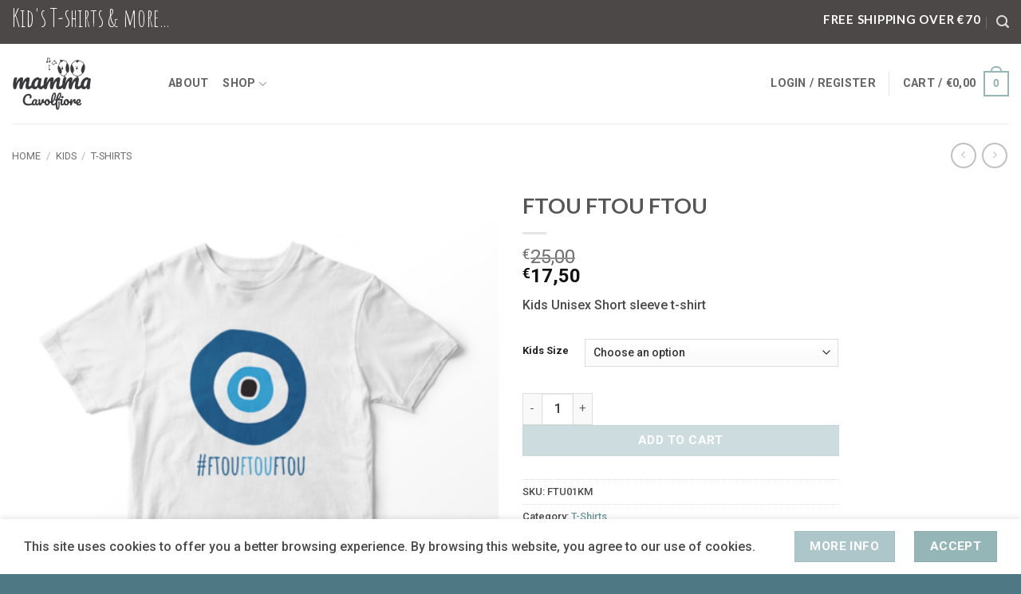

--- FILE ---
content_type: text/html; charset=UTF-8
request_url: https://mammacavolfiore.gr/product/ftou/
body_size: 32164
content:
<!DOCTYPE html>
<html lang="en-US" class="loading-site no-js">
<head>
	<meta charset="UTF-8" />
	<link rel="profile" href="http://gmpg.org/xfn/11" />
	<link rel="pingback" href="https://mammacavolfiore.gr/xmlrpc.php" />

					<script>document.documentElement.className = document.documentElement.className + ' yes-js js_active js'</script>
			<script>(function(html){html.className = html.className.replace(/\bno-js\b/,'js')})(document.documentElement);</script>
<meta name='robots' content='index, follow, max-image-preview:large, max-snippet:-1, max-video-preview:-1' />
<meta name="viewport" content="width=device-width, initial-scale=1" /><script>window._wca = window._wca || [];</script>

	<!-- This site is optimized with the Yoast SEO plugin v26.7 - https://yoast.com/wordpress/plugins/seo/ -->
	<title>FTOU FTOU FTOU - Mamma Cavolfiore Kid&#039;s T-shirt &amp; more</title>
	<link rel="canonical" href="https://mammacavolfiore.gr/product/ftou/" />
	<meta property="og:locale" content="en_US" />
	<meta property="og:type" content="article" />
	<meta property="og:title" content="FTOU FTOU FTOU - Mamma Cavolfiore Kid&#039;s T-shirt &amp; more" />
	<meta property="og:description" content="Kids Unisex Short sleeve t-shirt" />
	<meta property="og:url" content="https://mammacavolfiore.gr/product/ftou/" />
	<meta property="og:site_name" content="Mamma Cavolfiore Kid&#039;s T-shirt &amp; more" />
	<meta property="article:publisher" content="https://www.facebook.com/mammacavolfiore" />
	<meta property="article:modified_time" content="2024-06-30T22:48:09+00:00" />
	<meta property="og:image" content="https://mammacavolfiore.gr/wp-content/uploads/2020/04/FTOUFTOUFTOU-TSHIRT-MAMMACAVOLFIORE.png" />
	<meta property="og:image:width" content="683" />
	<meta property="og:image:height" content="683" />
	<meta property="og:image:type" content="image/png" />
	<meta name="twitter:card" content="summary_large_image" />
	<script type="application/ld+json" class="yoast-schema-graph">{"@context":"https://schema.org","@graph":[{"@type":"WebPage","@id":"https://mammacavolfiore.gr/product/ftou/","url":"https://mammacavolfiore.gr/product/ftou/","name":"FTOU FTOU FTOU - Mamma Cavolfiore Kid&#039;s T-shirt &amp; more","isPartOf":{"@id":"https://mammacavolfiore.gr/#website"},"primaryImageOfPage":{"@id":"https://mammacavolfiore.gr/product/ftou/#primaryimage"},"image":{"@id":"https://mammacavolfiore.gr/product/ftou/#primaryimage"},"thumbnailUrl":"https://mammacavolfiore.gr/wp-content/uploads/2020/04/FTOUFTOUFTOU-TSHIRT-MAMMACAVOLFIORE.png","datePublished":"2020-05-16T20:16:40+00:00","dateModified":"2024-06-30T22:48:09+00:00","breadcrumb":{"@id":"https://mammacavolfiore.gr/product/ftou/#breadcrumb"},"inLanguage":"en-US","potentialAction":[{"@type":"ReadAction","target":["https://mammacavolfiore.gr/product/ftou/"]}]},{"@type":"ImageObject","inLanguage":"en-US","@id":"https://mammacavolfiore.gr/product/ftou/#primaryimage","url":"https://mammacavolfiore.gr/wp-content/uploads/2020/04/FTOUFTOUFTOU-TSHIRT-MAMMACAVOLFIORE.png","contentUrl":"https://mammacavolfiore.gr/wp-content/uploads/2020/04/FTOUFTOUFTOU-TSHIRT-MAMMACAVOLFIORE.png","width":683,"height":683},{"@type":"BreadcrumbList","@id":"https://mammacavolfiore.gr/product/ftou/#breadcrumb","itemListElement":[{"@type":"ListItem","position":1,"name":"Home","item":"https://mammacavolfiore.gr/"},{"@type":"ListItem","position":2,"name":"Shop","item":"https://mammacavolfiore.gr/shop/"},{"@type":"ListItem","position":3,"name":"FTOU FTOU FTOU"}]},{"@type":"WebSite","@id":"https://mammacavolfiore.gr/#website","url":"https://mammacavolfiore.gr/","name":"Mamma Cavolfiore Kid&#039;s T-shirt &amp; more","description":"Let your Smile change the world","publisher":{"@id":"https://mammacavolfiore.gr/#organization"},"potentialAction":[{"@type":"SearchAction","target":{"@type":"EntryPoint","urlTemplate":"https://mammacavolfiore.gr/?s={search_term_string}"},"query-input":{"@type":"PropertyValueSpecification","valueRequired":true,"valueName":"search_term_string"}}],"inLanguage":"en-US"},{"@type":"Organization","@id":"https://mammacavolfiore.gr/#organization","name":"mamma cavolfiore","url":"https://mammacavolfiore.gr/","logo":{"@type":"ImageObject","inLanguage":"en-US","@id":"https://mammacavolfiore.gr/#/schema/logo/image/","url":"https://mammacavolfiore.gr/wp-content/uploads/2020/04/Logo-mamma-cavolfiore.png","contentUrl":"https://mammacavolfiore.gr/wp-content/uploads/2020/04/Logo-mamma-cavolfiore.png","width":1200,"height":1200,"caption":"mamma cavolfiore"},"image":{"@id":"https://mammacavolfiore.gr/#/schema/logo/image/"},"sameAs":["https://www.facebook.com/mammacavolfiore","https://www.instagram.com/mamma_cavolfiore/","https://gr.pinterest.com/mamma_cavolfiore/"]}]}</script>
	<!-- / Yoast SEO plugin. -->


<link rel='dns-prefetch' href='//stats.wp.com' />
<link rel='dns-prefetch' href='//capi-automation.s3.us-east-2.amazonaws.com' />
<link rel='dns-prefetch' href='//fonts.googleapis.com' />
<link href='https://fonts.gstatic.com' crossorigin rel='preconnect' />
<link rel='prefetch' href='https://mammacavolfiore.gr/wp-content/themes/flatsome/assets/js/flatsome.js?ver=e2eddd6c228105dac048' />
<link rel='prefetch' href='https://mammacavolfiore.gr/wp-content/themes/flatsome/assets/js/chunk.slider.js?ver=3.20.4' />
<link rel='prefetch' href='https://mammacavolfiore.gr/wp-content/themes/flatsome/assets/js/chunk.popups.js?ver=3.20.4' />
<link rel='prefetch' href='https://mammacavolfiore.gr/wp-content/themes/flatsome/assets/js/chunk.tooltips.js?ver=3.20.4' />
<link rel='prefetch' href='https://mammacavolfiore.gr/wp-content/themes/flatsome/assets/js/woocommerce.js?ver=1c9be63d628ff7c3ff4c' />
<link rel="alternate" type="application/rss+xml" title="Mamma Cavolfiore Kid&#039;s T-shirt &amp; more  &raquo; Feed" href="https://mammacavolfiore.gr/feed/" />
<link rel="alternate" title="oEmbed (JSON)" type="application/json+oembed" href="https://mammacavolfiore.gr/wp-json/oembed/1.0/embed?url=https%3A%2F%2Fmammacavolfiore.gr%2Fproduct%2Fftou%2F" />
<link rel="alternate" title="oEmbed (XML)" type="text/xml+oembed" href="https://mammacavolfiore.gr/wp-json/oembed/1.0/embed?url=https%3A%2F%2Fmammacavolfiore.gr%2Fproduct%2Fftou%2F&#038;format=xml" />
<style id='wp-img-auto-sizes-contain-inline-css' type='text/css'>
img:is([sizes=auto i],[sizes^="auto," i]){contain-intrinsic-size:3000px 1500px}
/*# sourceURL=wp-img-auto-sizes-contain-inline-css */
</style>
<style id='wp-emoji-styles-inline-css' type='text/css'>

	img.wp-smiley, img.emoji {
		display: inline !important;
		border: none !important;
		box-shadow: none !important;
		height: 1em !important;
		width: 1em !important;
		margin: 0 0.07em !important;
		vertical-align: -0.1em !important;
		background: none !important;
		padding: 0 !important;
	}
/*# sourceURL=wp-emoji-styles-inline-css */
</style>
<style id='wp-block-library-inline-css' type='text/css'>
:root{--wp-block-synced-color:#7a00df;--wp-block-synced-color--rgb:122,0,223;--wp-bound-block-color:var(--wp-block-synced-color);--wp-editor-canvas-background:#ddd;--wp-admin-theme-color:#007cba;--wp-admin-theme-color--rgb:0,124,186;--wp-admin-theme-color-darker-10:#006ba1;--wp-admin-theme-color-darker-10--rgb:0,107,160.5;--wp-admin-theme-color-darker-20:#005a87;--wp-admin-theme-color-darker-20--rgb:0,90,135;--wp-admin-border-width-focus:2px}@media (min-resolution:192dpi){:root{--wp-admin-border-width-focus:1.5px}}.wp-element-button{cursor:pointer}:root .has-very-light-gray-background-color{background-color:#eee}:root .has-very-dark-gray-background-color{background-color:#313131}:root .has-very-light-gray-color{color:#eee}:root .has-very-dark-gray-color{color:#313131}:root .has-vivid-green-cyan-to-vivid-cyan-blue-gradient-background{background:linear-gradient(135deg,#00d084,#0693e3)}:root .has-purple-crush-gradient-background{background:linear-gradient(135deg,#34e2e4,#4721fb 50%,#ab1dfe)}:root .has-hazy-dawn-gradient-background{background:linear-gradient(135deg,#faaca8,#dad0ec)}:root .has-subdued-olive-gradient-background{background:linear-gradient(135deg,#fafae1,#67a671)}:root .has-atomic-cream-gradient-background{background:linear-gradient(135deg,#fdd79a,#004a59)}:root .has-nightshade-gradient-background{background:linear-gradient(135deg,#330968,#31cdcf)}:root .has-midnight-gradient-background{background:linear-gradient(135deg,#020381,#2874fc)}:root{--wp--preset--font-size--normal:16px;--wp--preset--font-size--huge:42px}.has-regular-font-size{font-size:1em}.has-larger-font-size{font-size:2.625em}.has-normal-font-size{font-size:var(--wp--preset--font-size--normal)}.has-huge-font-size{font-size:var(--wp--preset--font-size--huge)}.has-text-align-center{text-align:center}.has-text-align-left{text-align:left}.has-text-align-right{text-align:right}.has-fit-text{white-space:nowrap!important}#end-resizable-editor-section{display:none}.aligncenter{clear:both}.items-justified-left{justify-content:flex-start}.items-justified-center{justify-content:center}.items-justified-right{justify-content:flex-end}.items-justified-space-between{justify-content:space-between}.screen-reader-text{border:0;clip-path:inset(50%);height:1px;margin:-1px;overflow:hidden;padding:0;position:absolute;width:1px;word-wrap:normal!important}.screen-reader-text:focus{background-color:#ddd;clip-path:none;color:#444;display:block;font-size:1em;height:auto;left:5px;line-height:normal;padding:15px 23px 14px;text-decoration:none;top:5px;width:auto;z-index:100000}html :where(.has-border-color){border-style:solid}html :where([style*=border-top-color]){border-top-style:solid}html :where([style*=border-right-color]){border-right-style:solid}html :where([style*=border-bottom-color]){border-bottom-style:solid}html :where([style*=border-left-color]){border-left-style:solid}html :where([style*=border-width]){border-style:solid}html :where([style*=border-top-width]){border-top-style:solid}html :where([style*=border-right-width]){border-right-style:solid}html :where([style*=border-bottom-width]){border-bottom-style:solid}html :where([style*=border-left-width]){border-left-style:solid}html :where(img[class*=wp-image-]){height:auto;max-width:100%}:where(figure){margin:0 0 1em}html :where(.is-position-sticky){--wp-admin--admin-bar--position-offset:var(--wp-admin--admin-bar--height,0px)}@media screen and (max-width:600px){html :where(.is-position-sticky){--wp-admin--admin-bar--position-offset:0px}}

/*# sourceURL=wp-block-library-inline-css */
</style><link rel='stylesheet' id='wc-blocks-style-css' href='https://mammacavolfiore.gr/wp-content/plugins/woocommerce/assets/client/blocks/wc-blocks.css?ver=wc-10.4.3' type='text/css' media='all' />
<link rel='stylesheet' id='jquery-selectBox-css' href='https://mammacavolfiore.gr/wp-content/plugins/yith-woocommerce-wishlist/assets/css/jquery.selectBox.css?ver=1.2.0' type='text/css' media='all' />
<link rel='stylesheet' id='woocommerce_prettyPhoto_css-css' href='//mammacavolfiore.gr/wp-content/plugins/woocommerce/assets/css/prettyPhoto.css?ver=3.1.6' type='text/css' media='all' />
<link rel='stylesheet' id='yith-wcwl-main-css' href='https://mammacavolfiore.gr/wp-content/plugins/yith-woocommerce-wishlist/assets/css/style.css?ver=4.11.0' type='text/css' media='all' />
<style id='yith-wcwl-main-inline-css' type='text/css'>
 :root { --rounded-corners-radius: 16px; --add-to-cart-rounded-corners-radius: 16px; --color-headers-background: #F4F4F4; --feedback-duration: 3s } 
 :root { --rounded-corners-radius: 16px; --add-to-cart-rounded-corners-radius: 16px; --color-headers-background: #F4F4F4; --feedback-duration: 3s } 
 :root { --rounded-corners-radius: 16px; --add-to-cart-rounded-corners-radius: 16px; --color-headers-background: #F4F4F4; --feedback-duration: 3s } 
 :root { --rounded-corners-radius: 16px; --add-to-cart-rounded-corners-radius: 16px; --color-headers-background: #F4F4F4; --feedback-duration: 3s } 
 :root { --rounded-corners-radius: 16px; --add-to-cart-rounded-corners-radius: 16px; --color-headers-background: #F4F4F4; --feedback-duration: 3s } 
 :root { --rounded-corners-radius: 16px; --add-to-cart-rounded-corners-radius: 16px; --color-headers-background: #F4F4F4; --feedback-duration: 3s } 
 :root { --rounded-corners-radius: 16px; --add-to-cart-rounded-corners-radius: 16px; --color-headers-background: #F4F4F4; --feedback-duration: 3s } 
 :root { --rounded-corners-radius: 16px; --add-to-cart-rounded-corners-radius: 16px; --color-headers-background: #F4F4F4; --feedback-duration: 3s } 
 :root { --rounded-corners-radius: 16px; --add-to-cart-rounded-corners-radius: 16px; --color-headers-background: #F4F4F4; --feedback-duration: 3s } 
/*# sourceURL=yith-wcwl-main-inline-css */
</style>
<style id='global-styles-inline-css' type='text/css'>
:root{--wp--preset--aspect-ratio--square: 1;--wp--preset--aspect-ratio--4-3: 4/3;--wp--preset--aspect-ratio--3-4: 3/4;--wp--preset--aspect-ratio--3-2: 3/2;--wp--preset--aspect-ratio--2-3: 2/3;--wp--preset--aspect-ratio--16-9: 16/9;--wp--preset--aspect-ratio--9-16: 9/16;--wp--preset--color--black: #000000;--wp--preset--color--cyan-bluish-gray: #abb8c3;--wp--preset--color--white: #ffffff;--wp--preset--color--pale-pink: #f78da7;--wp--preset--color--vivid-red: #cf2e2e;--wp--preset--color--luminous-vivid-orange: #ff6900;--wp--preset--color--luminous-vivid-amber: #fcb900;--wp--preset--color--light-green-cyan: #7bdcb5;--wp--preset--color--vivid-green-cyan: #00d084;--wp--preset--color--pale-cyan-blue: #8ed1fc;--wp--preset--color--vivid-cyan-blue: #0693e3;--wp--preset--color--vivid-purple: #9b51e0;--wp--preset--color--primary: #95b6b7;--wp--preset--color--secondary: #acc6c9;--wp--preset--color--success: #627D47;--wp--preset--color--alert: #b20000;--wp--preset--gradient--vivid-cyan-blue-to-vivid-purple: linear-gradient(135deg,rgb(6,147,227) 0%,rgb(155,81,224) 100%);--wp--preset--gradient--light-green-cyan-to-vivid-green-cyan: linear-gradient(135deg,rgb(122,220,180) 0%,rgb(0,208,130) 100%);--wp--preset--gradient--luminous-vivid-amber-to-luminous-vivid-orange: linear-gradient(135deg,rgb(252,185,0) 0%,rgb(255,105,0) 100%);--wp--preset--gradient--luminous-vivid-orange-to-vivid-red: linear-gradient(135deg,rgb(255,105,0) 0%,rgb(207,46,46) 100%);--wp--preset--gradient--very-light-gray-to-cyan-bluish-gray: linear-gradient(135deg,rgb(238,238,238) 0%,rgb(169,184,195) 100%);--wp--preset--gradient--cool-to-warm-spectrum: linear-gradient(135deg,rgb(74,234,220) 0%,rgb(151,120,209) 20%,rgb(207,42,186) 40%,rgb(238,44,130) 60%,rgb(251,105,98) 80%,rgb(254,248,76) 100%);--wp--preset--gradient--blush-light-purple: linear-gradient(135deg,rgb(255,206,236) 0%,rgb(152,150,240) 100%);--wp--preset--gradient--blush-bordeaux: linear-gradient(135deg,rgb(254,205,165) 0%,rgb(254,45,45) 50%,rgb(107,0,62) 100%);--wp--preset--gradient--luminous-dusk: linear-gradient(135deg,rgb(255,203,112) 0%,rgb(199,81,192) 50%,rgb(65,88,208) 100%);--wp--preset--gradient--pale-ocean: linear-gradient(135deg,rgb(255,245,203) 0%,rgb(182,227,212) 50%,rgb(51,167,181) 100%);--wp--preset--gradient--electric-grass: linear-gradient(135deg,rgb(202,248,128) 0%,rgb(113,206,126) 100%);--wp--preset--gradient--midnight: linear-gradient(135deg,rgb(2,3,129) 0%,rgb(40,116,252) 100%);--wp--preset--font-size--small: 13px;--wp--preset--font-size--medium: 20px;--wp--preset--font-size--large: 36px;--wp--preset--font-size--x-large: 42px;--wp--preset--spacing--20: 0.44rem;--wp--preset--spacing--30: 0.67rem;--wp--preset--spacing--40: 1rem;--wp--preset--spacing--50: 1.5rem;--wp--preset--spacing--60: 2.25rem;--wp--preset--spacing--70: 3.38rem;--wp--preset--spacing--80: 5.06rem;--wp--preset--shadow--natural: 6px 6px 9px rgba(0, 0, 0, 0.2);--wp--preset--shadow--deep: 12px 12px 50px rgba(0, 0, 0, 0.4);--wp--preset--shadow--sharp: 6px 6px 0px rgba(0, 0, 0, 0.2);--wp--preset--shadow--outlined: 6px 6px 0px -3px rgb(255, 255, 255), 6px 6px rgb(0, 0, 0);--wp--preset--shadow--crisp: 6px 6px 0px rgb(0, 0, 0);}:where(body) { margin: 0; }.wp-site-blocks > .alignleft { float: left; margin-right: 2em; }.wp-site-blocks > .alignright { float: right; margin-left: 2em; }.wp-site-blocks > .aligncenter { justify-content: center; margin-left: auto; margin-right: auto; }:where(.is-layout-flex){gap: 0.5em;}:where(.is-layout-grid){gap: 0.5em;}.is-layout-flow > .alignleft{float: left;margin-inline-start: 0;margin-inline-end: 2em;}.is-layout-flow > .alignright{float: right;margin-inline-start: 2em;margin-inline-end: 0;}.is-layout-flow > .aligncenter{margin-left: auto !important;margin-right: auto !important;}.is-layout-constrained > .alignleft{float: left;margin-inline-start: 0;margin-inline-end: 2em;}.is-layout-constrained > .alignright{float: right;margin-inline-start: 2em;margin-inline-end: 0;}.is-layout-constrained > .aligncenter{margin-left: auto !important;margin-right: auto !important;}.is-layout-constrained > :where(:not(.alignleft):not(.alignright):not(.alignfull)){margin-left: auto !important;margin-right: auto !important;}body .is-layout-flex{display: flex;}.is-layout-flex{flex-wrap: wrap;align-items: center;}.is-layout-flex > :is(*, div){margin: 0;}body .is-layout-grid{display: grid;}.is-layout-grid > :is(*, div){margin: 0;}body{padding-top: 0px;padding-right: 0px;padding-bottom: 0px;padding-left: 0px;}a:where(:not(.wp-element-button)){text-decoration: none;}:root :where(.wp-element-button, .wp-block-button__link){background-color: #32373c;border-width: 0;color: #fff;font-family: inherit;font-size: inherit;font-style: inherit;font-weight: inherit;letter-spacing: inherit;line-height: inherit;padding-top: calc(0.667em + 2px);padding-right: calc(1.333em + 2px);padding-bottom: calc(0.667em + 2px);padding-left: calc(1.333em + 2px);text-decoration: none;text-transform: inherit;}.has-black-color{color: var(--wp--preset--color--black) !important;}.has-cyan-bluish-gray-color{color: var(--wp--preset--color--cyan-bluish-gray) !important;}.has-white-color{color: var(--wp--preset--color--white) !important;}.has-pale-pink-color{color: var(--wp--preset--color--pale-pink) !important;}.has-vivid-red-color{color: var(--wp--preset--color--vivid-red) !important;}.has-luminous-vivid-orange-color{color: var(--wp--preset--color--luminous-vivid-orange) !important;}.has-luminous-vivid-amber-color{color: var(--wp--preset--color--luminous-vivid-amber) !important;}.has-light-green-cyan-color{color: var(--wp--preset--color--light-green-cyan) !important;}.has-vivid-green-cyan-color{color: var(--wp--preset--color--vivid-green-cyan) !important;}.has-pale-cyan-blue-color{color: var(--wp--preset--color--pale-cyan-blue) !important;}.has-vivid-cyan-blue-color{color: var(--wp--preset--color--vivid-cyan-blue) !important;}.has-vivid-purple-color{color: var(--wp--preset--color--vivid-purple) !important;}.has-primary-color{color: var(--wp--preset--color--primary) !important;}.has-secondary-color{color: var(--wp--preset--color--secondary) !important;}.has-success-color{color: var(--wp--preset--color--success) !important;}.has-alert-color{color: var(--wp--preset--color--alert) !important;}.has-black-background-color{background-color: var(--wp--preset--color--black) !important;}.has-cyan-bluish-gray-background-color{background-color: var(--wp--preset--color--cyan-bluish-gray) !important;}.has-white-background-color{background-color: var(--wp--preset--color--white) !important;}.has-pale-pink-background-color{background-color: var(--wp--preset--color--pale-pink) !important;}.has-vivid-red-background-color{background-color: var(--wp--preset--color--vivid-red) !important;}.has-luminous-vivid-orange-background-color{background-color: var(--wp--preset--color--luminous-vivid-orange) !important;}.has-luminous-vivid-amber-background-color{background-color: var(--wp--preset--color--luminous-vivid-amber) !important;}.has-light-green-cyan-background-color{background-color: var(--wp--preset--color--light-green-cyan) !important;}.has-vivid-green-cyan-background-color{background-color: var(--wp--preset--color--vivid-green-cyan) !important;}.has-pale-cyan-blue-background-color{background-color: var(--wp--preset--color--pale-cyan-blue) !important;}.has-vivid-cyan-blue-background-color{background-color: var(--wp--preset--color--vivid-cyan-blue) !important;}.has-vivid-purple-background-color{background-color: var(--wp--preset--color--vivid-purple) !important;}.has-primary-background-color{background-color: var(--wp--preset--color--primary) !important;}.has-secondary-background-color{background-color: var(--wp--preset--color--secondary) !important;}.has-success-background-color{background-color: var(--wp--preset--color--success) !important;}.has-alert-background-color{background-color: var(--wp--preset--color--alert) !important;}.has-black-border-color{border-color: var(--wp--preset--color--black) !important;}.has-cyan-bluish-gray-border-color{border-color: var(--wp--preset--color--cyan-bluish-gray) !important;}.has-white-border-color{border-color: var(--wp--preset--color--white) !important;}.has-pale-pink-border-color{border-color: var(--wp--preset--color--pale-pink) !important;}.has-vivid-red-border-color{border-color: var(--wp--preset--color--vivid-red) !important;}.has-luminous-vivid-orange-border-color{border-color: var(--wp--preset--color--luminous-vivid-orange) !important;}.has-luminous-vivid-amber-border-color{border-color: var(--wp--preset--color--luminous-vivid-amber) !important;}.has-light-green-cyan-border-color{border-color: var(--wp--preset--color--light-green-cyan) !important;}.has-vivid-green-cyan-border-color{border-color: var(--wp--preset--color--vivid-green-cyan) !important;}.has-pale-cyan-blue-border-color{border-color: var(--wp--preset--color--pale-cyan-blue) !important;}.has-vivid-cyan-blue-border-color{border-color: var(--wp--preset--color--vivid-cyan-blue) !important;}.has-vivid-purple-border-color{border-color: var(--wp--preset--color--vivid-purple) !important;}.has-primary-border-color{border-color: var(--wp--preset--color--primary) !important;}.has-secondary-border-color{border-color: var(--wp--preset--color--secondary) !important;}.has-success-border-color{border-color: var(--wp--preset--color--success) !important;}.has-alert-border-color{border-color: var(--wp--preset--color--alert) !important;}.has-vivid-cyan-blue-to-vivid-purple-gradient-background{background: var(--wp--preset--gradient--vivid-cyan-blue-to-vivid-purple) !important;}.has-light-green-cyan-to-vivid-green-cyan-gradient-background{background: var(--wp--preset--gradient--light-green-cyan-to-vivid-green-cyan) !important;}.has-luminous-vivid-amber-to-luminous-vivid-orange-gradient-background{background: var(--wp--preset--gradient--luminous-vivid-amber-to-luminous-vivid-orange) !important;}.has-luminous-vivid-orange-to-vivid-red-gradient-background{background: var(--wp--preset--gradient--luminous-vivid-orange-to-vivid-red) !important;}.has-very-light-gray-to-cyan-bluish-gray-gradient-background{background: var(--wp--preset--gradient--very-light-gray-to-cyan-bluish-gray) !important;}.has-cool-to-warm-spectrum-gradient-background{background: var(--wp--preset--gradient--cool-to-warm-spectrum) !important;}.has-blush-light-purple-gradient-background{background: var(--wp--preset--gradient--blush-light-purple) !important;}.has-blush-bordeaux-gradient-background{background: var(--wp--preset--gradient--blush-bordeaux) !important;}.has-luminous-dusk-gradient-background{background: var(--wp--preset--gradient--luminous-dusk) !important;}.has-pale-ocean-gradient-background{background: var(--wp--preset--gradient--pale-ocean) !important;}.has-electric-grass-gradient-background{background: var(--wp--preset--gradient--electric-grass) !important;}.has-midnight-gradient-background{background: var(--wp--preset--gradient--midnight) !important;}.has-small-font-size{font-size: var(--wp--preset--font-size--small) !important;}.has-medium-font-size{font-size: var(--wp--preset--font-size--medium) !important;}.has-large-font-size{font-size: var(--wp--preset--font-size--large) !important;}.has-x-large-font-size{font-size: var(--wp--preset--font-size--x-large) !important;}
/*# sourceURL=global-styles-inline-css */
</style>

<link rel='stylesheet' id='contact-form-7-css' href='https://mammacavolfiore.gr/wp-content/plugins/contact-form-7/includes/css/styles.css?ver=6.1.4' type='text/css' media='all' />
<link rel='stylesheet' id='photoswipe-css' href='https://mammacavolfiore.gr/wp-content/plugins/woocommerce/assets/css/photoswipe/photoswipe.min.css?ver=10.4.3' type='text/css' media='all' />
<link rel='stylesheet' id='photoswipe-default-skin-css' href='https://mammacavolfiore.gr/wp-content/plugins/woocommerce/assets/css/photoswipe/default-skin/default-skin.min.css?ver=10.4.3' type='text/css' media='all' />
<style id='woocommerce-inline-inline-css' type='text/css'>
.woocommerce form .form-row .required { visibility: visible; }
/*# sourceURL=woocommerce-inline-inline-css */
</style>
<link rel='stylesheet' id='woo-variation-swatches-css' href='https://mammacavolfiore.gr/wp-content/plugins/woo-variation-swatches/assets/css/frontend.min.css?ver=1762871625' type='text/css' media='all' />
<style id='woo-variation-swatches-inline-css' type='text/css'>
:root {
--wvs-tick:url("data:image/svg+xml;utf8,%3Csvg filter='drop-shadow(0px 0px 2px rgb(0 0 0 / .8))' xmlns='http://www.w3.org/2000/svg'  viewBox='0 0 30 30'%3E%3Cpath fill='none' stroke='%23ffffff' stroke-linecap='round' stroke-linejoin='round' stroke-width='4' d='M4 16L11 23 27 7'/%3E%3C/svg%3E");

--wvs-cross:url("data:image/svg+xml;utf8,%3Csvg filter='drop-shadow(0px 0px 5px rgb(255 255 255 / .6))' xmlns='http://www.w3.org/2000/svg' width='72px' height='72px' viewBox='0 0 24 24'%3E%3Cpath fill='none' stroke='%23ff0000' stroke-linecap='round' stroke-width='0.6' d='M5 5L19 19M19 5L5 19'/%3E%3C/svg%3E");
--wvs-single-product-item-width:30px;
--wvs-single-product-item-height:30px;
--wvs-single-product-item-font-size:16px}
/*# sourceURL=woo-variation-swatches-inline-css */
</style>
<link rel='stylesheet' id='flatsome-woocommerce-wishlist-css' href='https://mammacavolfiore.gr/wp-content/themes/flatsome/inc/integrations/wc-yith-wishlist/wishlist.css?ver=3.20.4' type='text/css' media='all' />
<link rel='stylesheet' id='flexible-shipping-free-shipping-css' href='https://mammacavolfiore.gr/wp-content/plugins/flexible-shipping/assets/dist/css/free-shipping.css?ver=6.5.3.2' type='text/css' media='all' />
<link rel='stylesheet' id='flatsome-main-css' href='https://mammacavolfiore.gr/wp-content/themes/flatsome/assets/css/flatsome.css?ver=3.20.4' type='text/css' media='all' />
<style id='flatsome-main-inline-css' type='text/css'>
@font-face {
				font-family: "fl-icons";
				font-display: block;
				src: url(https://mammacavolfiore.gr/wp-content/themes/flatsome/assets/css/icons/fl-icons.eot?v=3.20.4);
				src:
					url(https://mammacavolfiore.gr/wp-content/themes/flatsome/assets/css/icons/fl-icons.eot#iefix?v=3.20.4) format("embedded-opentype"),
					url(https://mammacavolfiore.gr/wp-content/themes/flatsome/assets/css/icons/fl-icons.woff2?v=3.20.4) format("woff2"),
					url(https://mammacavolfiore.gr/wp-content/themes/flatsome/assets/css/icons/fl-icons.ttf?v=3.20.4) format("truetype"),
					url(https://mammacavolfiore.gr/wp-content/themes/flatsome/assets/css/icons/fl-icons.woff?v=3.20.4) format("woff"),
					url(https://mammacavolfiore.gr/wp-content/themes/flatsome/assets/css/icons/fl-icons.svg?v=3.20.4#fl-icons) format("svg");
			}
/*# sourceURL=flatsome-main-inline-css */
</style>
<link rel='stylesheet' id='flatsome-shop-css' href='https://mammacavolfiore.gr/wp-content/themes/flatsome/assets/css/flatsome-shop.css?ver=3.20.4' type='text/css' media='all' />
<link rel='stylesheet' id='flatsome-style-css' href='https://mammacavolfiore.gr/wp-content/themes/flatsome-child/style.css?ver=3.0' type='text/css' media='all' />
<link rel='stylesheet' id='flatsome-googlefonts-css' href='//fonts.googleapis.com/css?family=Lato%3Aregular%2C700%7CRoboto%3Aregular%2C500%2C700%7CAmatic+SC%3Aregular%2Cregular&#038;display=swap&#038;ver=3.9' type='text/css' media='all' />
<script type="text/javascript">
            window._nslDOMReady = (function () {
                const executedCallbacks = new Set();
            
                return function (callback) {
                    /**
                    * Third parties might dispatch DOMContentLoaded events, so we need to ensure that we only run our callback once!
                    */
                    if (executedCallbacks.has(callback)) return;
            
                    const wrappedCallback = function () {
                        if (executedCallbacks.has(callback)) return;
                        executedCallbacks.add(callback);
                        callback();
                    };
            
                    if (document.readyState === "complete" || document.readyState === "interactive") {
                        wrappedCallback();
                    } else {
                        document.addEventListener("DOMContentLoaded", wrappedCallback);
                    }
                };
            })();
        </script><script type="text/javascript" src="https://mammacavolfiore.gr/wp-includes/js/jquery/jquery.min.js?ver=3.7.1" id="jquery-core-js"></script>
<script type="text/javascript" src="https://mammacavolfiore.gr/wp-includes/js/jquery/jquery-migrate.min.js?ver=3.4.1" id="jquery-migrate-js"></script>
<script type="text/javascript" src="https://mammacavolfiore.gr/wp-content/plugins/woocommerce/assets/js/jquery-blockui/jquery.blockUI.min.js?ver=2.7.0-wc.10.4.3" id="wc-jquery-blockui-js" data-wp-strategy="defer"></script>
<script type="text/javascript" id="wc-add-to-cart-js-extra">
/* <![CDATA[ */
var wc_add_to_cart_params = {"ajax_url":"/wp-admin/admin-ajax.php","wc_ajax_url":"/?wc-ajax=%%endpoint%%","i18n_view_cart":"View cart","cart_url":"https://mammacavolfiore.gr/cart/","is_cart":"","cart_redirect_after_add":"no"};
//# sourceURL=wc-add-to-cart-js-extra
/* ]]> */
</script>
<script type="text/javascript" src="https://mammacavolfiore.gr/wp-content/plugins/woocommerce/assets/js/frontend/add-to-cart.min.js?ver=10.4.3" id="wc-add-to-cart-js" defer="defer" data-wp-strategy="defer"></script>
<script type="text/javascript" src="https://mammacavolfiore.gr/wp-content/plugins/woocommerce/assets/js/photoswipe/photoswipe.min.js?ver=4.1.1-wc.10.4.3" id="wc-photoswipe-js" defer="defer" data-wp-strategy="defer"></script>
<script type="text/javascript" src="https://mammacavolfiore.gr/wp-content/plugins/woocommerce/assets/js/photoswipe/photoswipe-ui-default.min.js?ver=4.1.1-wc.10.4.3" id="wc-photoswipe-ui-default-js" defer="defer" data-wp-strategy="defer"></script>
<script type="text/javascript" id="wc-single-product-js-extra">
/* <![CDATA[ */
var wc_single_product_params = {"i18n_required_rating_text":"Please select a rating","i18n_rating_options":["1 of 5 stars","2 of 5 stars","3 of 5 stars","4 of 5 stars","5 of 5 stars"],"i18n_product_gallery_trigger_text":"View full-screen image gallery","review_rating_required":"yes","flexslider":{"rtl":false,"animation":"slide","smoothHeight":true,"directionNav":false,"controlNav":"thumbnails","slideshow":false,"animationSpeed":500,"animationLoop":false,"allowOneSlide":false},"zoom_enabled":"","zoom_options":[],"photoswipe_enabled":"1","photoswipe_options":{"shareEl":false,"closeOnScroll":false,"history":false,"hideAnimationDuration":0,"showAnimationDuration":0},"flexslider_enabled":""};
//# sourceURL=wc-single-product-js-extra
/* ]]> */
</script>
<script type="text/javascript" src="https://mammacavolfiore.gr/wp-content/plugins/woocommerce/assets/js/frontend/single-product.min.js?ver=10.4.3" id="wc-single-product-js" defer="defer" data-wp-strategy="defer"></script>
<script type="text/javascript" src="https://mammacavolfiore.gr/wp-content/plugins/woocommerce/assets/js/js-cookie/js.cookie.min.js?ver=2.1.4-wc.10.4.3" id="wc-js-cookie-js" data-wp-strategy="defer"></script>
<script type="text/javascript" src="https://stats.wp.com/s-202604.js" id="woocommerce-analytics-js" defer="defer" data-wp-strategy="defer"></script>
<link rel="https://api.w.org/" href="https://mammacavolfiore.gr/wp-json/" /><link rel="alternate" title="JSON" type="application/json" href="https://mammacavolfiore.gr/wp-json/wp/v2/product/578" /><link rel="EditURI" type="application/rsd+xml" title="RSD" href="https://mammacavolfiore.gr/xmlrpc.php?rsd" />
<meta name="generator" content="WordPress 6.9" />
<meta name="generator" content="WooCommerce 10.4.3" />
<link rel='shortlink' href='https://mammacavolfiore.gr/?p=578' />
	<style>img#wpstats{display:none}</style>
		<!-- Google site verification - Google for WooCommerce -->
<meta name="google-site-verification" content="qc29-ijstiws2v3rcgwoqYsuHt47xW9LkNrxpaKQP3Y" />
<!-- Global site tag (gtag.js) - Google Analytics -->
<script async src="https://www.googletagmanager.com/gtag/js?id=UA-35312252-23"></script>
<script>
  window.dataLayer = window.dataLayer || [];
  function gtag(){dataLayer.push(arguments);}
  gtag('js', new Date());

  gtag('config', 'UA-35312252-23');
</script>
<!-- Google Tag Manager -->
<script>(function(w,d,s,l,i){w[l]=w[l]||[];w[l].push({'gtm.start':
new Date().getTime(),event:'gtm.js'});var f=d.getElementsByTagName(s)[0],
j=d.createElement(s),dl=l!='dataLayer'?'&l='+l:'';j.async=true;j.src=
'https://www.googletagmanager.com/gtm.js?id='+i+dl;f.parentNode.insertBefore(j,f);
})(window,document,'script','dataLayer','GTM-PLPJXX6');</script>
<!-- End Google Tag Manager -->


<script id="mcjs">!function(c,h,i,m,p){m=c.createElement(h),p=c.getElementsByTagName(h)[0],m.async=1,m.src=i,p.parentNode.insertBefore(m,p)}(document,"script","https://chimpstatic.com/mcjs-connected/js/users/4fcb255e52a886e49382f60c0/7373b98aec590566b5dcf9937.js");</script>


<meta name="p:domain_verify" content="08509df2b7f6e565872e92eda8737872"/>

<meta name="facebook-domain-verification" 
content="rb1v0sggllmvjj5d3cp60oakdwcv6i" />


<meta name="yandex-verification" content="58236eb7f8de8112" />
	<noscript><style>.woocommerce-product-gallery{ opacity: 1 !important; }</style></noscript>
				<script  type="text/javascript">
				!function(f,b,e,v,n,t,s){if(f.fbq)return;n=f.fbq=function(){n.callMethod?
					n.callMethod.apply(n,arguments):n.queue.push(arguments)};if(!f._fbq)f._fbq=n;
					n.push=n;n.loaded=!0;n.version='2.0';n.queue=[];t=b.createElement(e);t.async=!0;
					t.src=v;s=b.getElementsByTagName(e)[0];s.parentNode.insertBefore(t,s)}(window,
					document,'script','https://connect.facebook.net/en_US/fbevents.js');
			</script>
			<!-- WooCommerce Facebook Integration Begin -->
			<script  type="text/javascript">

				fbq('init', '4531774033516261', {}, {
    "agent": "woocommerce_2-10.4.3-3.5.15"
});

				document.addEventListener( 'DOMContentLoaded', function() {
					// Insert placeholder for events injected when a product is added to the cart through AJAX.
					document.body.insertAdjacentHTML( 'beforeend', '<div class=\"wc-facebook-pixel-event-placeholder\"></div>' );
				}, false );

			</script>
			<!-- WooCommerce Facebook Integration End -->
			<link rel="icon" href="https://mammacavolfiore.gr/wp-content/uploads/2020/04/cropped-favicon-v2-32x32.png" sizes="32x32" />
<link rel="icon" href="https://mammacavolfiore.gr/wp-content/uploads/2020/04/cropped-favicon-v2-192x192.png" sizes="192x192" />
<link rel="apple-touch-icon" href="https://mammacavolfiore.gr/wp-content/uploads/2020/04/cropped-favicon-v2-180x180.png" />
<meta name="msapplication-TileImage" content="https://mammacavolfiore.gr/wp-content/uploads/2020/04/cropped-favicon-v2-270x270.png" />
<style id="custom-css" type="text/css">:root {--primary-color: #95b6b7;--fs-color-primary: #95b6b7;--fs-color-secondary: #acc6c9;--fs-color-success: #627D47;--fs-color-alert: #b20000;--fs-color-base: #4a4a4a;--fs-experimental-link-color: #719b9c;--fs-experimental-link-color-hover: #acc6c9;}.tooltipster-base {--tooltip-color: #fff;--tooltip-bg-color: #000000;}.off-canvas-right .mfp-content, .off-canvas-left .mfp-content {--drawer-width: 300px;}.off-canvas .mfp-content.off-canvas-cart {--drawer-width: 360px;}.container-width, .full-width .ubermenu-nav, .container, .row{max-width: 1410px}.row.row-collapse{max-width: 1380px}.row.row-small{max-width: 1402.5px}.row.row-large{max-width: 1440px}.header-main{height: 100px}#logo img{max-height: 100px}#logo{width:166px;}.header-bottom{min-height: 10px}.header-top{min-height: 55px}.transparent .header-main{height: 126px}.transparent #logo img{max-height: 126px}.has-transparent + .page-title:first-of-type,.has-transparent + #main > .page-title,.has-transparent + #main > div > .page-title,.has-transparent + #main .page-header-wrapper:first-of-type .page-title{padding-top: 156px;}.header.show-on-scroll,.stuck .header-main{height:70px!important}.stuck #logo img{max-height: 70px!important}.search-form{ width: 100%;}.header-bg-color {background-color: rgba(255,255,255,0.9)}.header-bottom {background-color: #f1f1f1}.top-bar-nav > li > a{line-height: 16px }.header-main .nav > li > a{line-height: 16px }.stuck .header-main .nav > li > a{line-height: 50px }.header-bottom-nav > li > a{line-height: 16px }@media (max-width: 549px) {.header-main{height: 70px}#logo img{max-height: 70px}}.nav-dropdown{border-radius:15px}.nav-dropdown{font-size:100%}.header-top{background-color:#4d4848!important;}body{font-size: 100%;}@media screen and (max-width: 549px){body{font-size: 100%;}}body{font-family: Roboto, sans-serif;}body {font-weight: 500;font-style: normal;}.nav > li > a {font-family: Roboto, sans-serif;}.mobile-sidebar-levels-2 .nav > li > ul > li > a {font-family: Roboto, sans-serif;}.nav > li > a,.mobile-sidebar-levels-2 .nav > li > ul > li > a {font-weight: 700;font-style: normal;}h1,h2,h3,h4,h5,h6,.heading-font, .off-canvas-center .nav-sidebar.nav-vertical > li > a{font-family: Lato, sans-serif;}h1,h2,h3,h4,h5,h6,.heading-font,.banner h1,.banner h2 {font-weight: 700;font-style: normal;}.alt-font{font-family: "Amatic SC", sans-serif;}.alt-font {font-weight: 400!important;font-style: normal!important;}.has-equal-box-heights .box-image {padding-top: 100%;}.shop-page-title.featured-title .title-bg{ background-image: url(https://mammacavolfiore.gr/wp-content/uploads/2020/04/FTOUFTOUFTOU-TSHIRT-MAMMACAVOLFIORE.png)!important;}@media screen and (min-width: 550px){.products .box-vertical .box-image{min-width: 247px!important;width: 247px!important;}}.footer-1{background-color: #ffffff}.footer-2{background-color: #4e7984}.absolute-footer, html{background-color: #4e7984}.page-title-small + main .product-container > .row{padding-top:0;}button[name='update_cart'] { display: none; }.nav-vertical-fly-out > li + li {border-top-width: 1px; border-top-style: solid;}.label-new.menu-item > a:after{content:"New";}.label-hot.menu-item > a:after{content:"Hot";}.label-sale.menu-item > a:after{content:"Sale";}.label-popular.menu-item > a:after{content:"Popular";}</style></head>

<body class="wp-singular product-template-default single single-product postid-578 wp-theme-flatsome wp-child-theme-flatsome-child theme-flatsome woocommerce woocommerce-page woocommerce-no-js woo-variation-swatches wvs-behavior-blur wvs-theme-flatsome-child wvs-tooltip full-width lightbox nav-dropdown-has-arrow nav-dropdown-has-shadow nav-dropdown-has-border">

<!-- Google Tag Manager (noscript) -->
<noscript><iframe src="https://www.googletagmanager.com/ns.html?id=GTM-PLPJXX6"
height="0" width="0" style="display:none;visibility:hidden"></iframe></noscript>
<!-- End Google Tag Manager (noscript) -->

<!-- Load Facebook SDK for JavaScript -->
      <div id="fb-root"></div>
      <script>
        window.fbAsyncInit = function() {
          FB.init({
            xfbml            : true,
            version          : 'v8.0'
          });
        };

        (function(d, s, id) {
        var js, fjs = d.getElementsByTagName(s)[0];
        if (d.getElementById(id)) return;
        js = d.createElement(s); js.id = id;
        js.src = 'https://connect.facebook.net/en_GB/sdk/xfbml.customerchat.js';
        fjs.parentNode.insertBefore(js, fjs);
      }(document, 'script', 'facebook-jssdk'));</script>

      <!-- Your Chat Plugin code -->
      <div class="fb-customerchat"
        attribution=setup_tool
        page_id="2235608430057124">
      </div>
<a class="skip-link screen-reader-text" href="#main">Skip to content</a>

<div id="wrapper">

	
	<header id="header" class="header header-full-width has-sticky sticky-jump">
		<div class="header-wrapper">
			<div id="top-bar" class="header-top hide-for-sticky nav-dark">
    <div class="flex-row container">
      <div class="flex-col hide-for-medium flex-left">
          <ul class="nav nav-left medium-nav-center nav-small  nav-divided">
              <li class="html custom html_topbar_left"><h1 class="alt-font" style="text-align: left;"><span style="color: #ffffff; font-size: 150%;">Kid's T-shirts & more...</span></h1></li>          </ul>
      </div>

      <div class="flex-col hide-for-medium flex-center">
          <ul class="nav nav-center nav-small  nav-divided">
                        </ul>
      </div>

      <div class="flex-col hide-for-medium flex-right">
         <ul class="nav top-bar-nav nav-right nav-small  nav-divided">
              <li class="html custom html_topbar_right"><h3 class="uppercase" style="text-align: center;"><span style="color: #ffffff; ">FREE SHIPPING OVER €70</span></h3></li><li class="header-search header-search-lightbox has-icon">
			<a href="#search-lightbox" class="is-small" aria-label="Search" data-open="#search-lightbox" data-focus="input.search-field" role="button" aria-expanded="false" aria-haspopup="dialog" aria-controls="search-lightbox" data-flatsome-role-button><i class="icon-search" aria-hidden="true" style="font-size:16px;"></i></a>		
	<div id="search-lightbox" class="mfp-hide dark text-center">
		<div class="searchform-wrapper ux-search-box relative is-large"><form role="search" method="get" class="searchform" action="https://mammacavolfiore.gr/">
	<div class="flex-row relative">
						<div class="flex-col flex-grow">
			<label class="screen-reader-text" for="woocommerce-product-search-field-0">Search for:</label>
			<input type="search" id="woocommerce-product-search-field-0" class="search-field mb-0" placeholder="Search&hellip;" value="" name="s" />
			<input type="hidden" name="post_type" value="product" />
					</div>
		<div class="flex-col">
			<button type="submit" value="Search" class="ux-search-submit submit-button secondary button  icon mb-0" aria-label="Submit">
				<i class="icon-search" aria-hidden="true"></i>			</button>
		</div>
	</div>
	<div class="live-search-results text-left z-top"></div>
</form>
</div>	</div>
</li>
          </ul>
      </div>

            <div class="flex-col show-for-medium flex-grow">
          <ul class="nav nav-center nav-small mobile-nav  nav-divided">
              <li class="html custom html_topbar_left"><h1 class="alt-font" style="text-align: left;"><span style="color: #ffffff; font-size: 150%;">Kid's T-shirts & more...</span></h1></li>          </ul>
      </div>
      
    </div>
</div>
<div id="masthead" class="header-main ">
      <div class="header-inner flex-row container logo-left medium-logo-center" role="navigation">

          <!-- Logo -->
          <div id="logo" class="flex-col logo">
            
<!-- Header logo -->
<a href="https://mammacavolfiore.gr/" title="Mamma Cavolfiore Kid&#039;s T-shirt &amp; more  - Let your Smile change the world" rel="home">
		<img width="800" height="800" src="https://mammacavolfiore.gr/wp-content/uploads/2020/04/Logo-mamma-cavolfiore-800x800.png" class="header_logo header-logo" alt="Mamma Cavolfiore Kid&#039;s T-shirt &amp; more "/><img  width="800" height="800" src="https://mammacavolfiore.gr/wp-content/uploads/2020/04/Logo-mamma-cavolfiore-white-800x800.png" class="header-logo-dark" alt="Mamma Cavolfiore Kid&#039;s T-shirt &amp; more "/></a>
          </div>

          <!-- Mobile Left Elements -->
          <div class="flex-col show-for-medium flex-left">
            <ul class="mobile-nav nav nav-left ">
              <li class="nav-icon has-icon">
			<a href="#" class="is-small" data-open="#main-menu" data-pos="center" data-bg="main-menu-overlay" data-color="dark" role="button" aria-label="Menu" aria-controls="main-menu" aria-expanded="false" aria-haspopup="dialog" data-flatsome-role-button>
			<i class="icon-menu" aria-hidden="true"></i>					</a>
	</li>
            </ul>
          </div>

          <!-- Left Elements -->
          <div class="flex-col hide-for-medium flex-left
            flex-grow">
            <ul class="header-nav header-nav-main nav nav-left  nav-size-medium nav-spacing-medium nav-uppercase" >
              <li id="menu-item-753" class="menu-item menu-item-type-post_type menu-item-object-page menu-item-753 menu-item-design-default"><a href="https://mammacavolfiore.gr/about/" class="nav-top-link">About</a></li>
<li id="menu-item-754" class="menu-item menu-item-type-post_type menu-item-object-page menu-item-has-children current_page_parent menu-item-754 menu-item-design-default has-dropdown"><a href="https://mammacavolfiore.gr/shop/" class="nav-top-link" aria-expanded="false" aria-haspopup="menu">Shop<i class="icon-angle-down" aria-hidden="true"></i></a>
<ul class="sub-menu nav-dropdown nav-dropdown-bold dropdown-uppercase">
	<li id="menu-item-4756" class="menu-item menu-item-type-taxonomy menu-item-object-product_cat menu-item-has-children menu-item-4756 nav-dropdown-col"><a href="https://mammacavolfiore.gr/product-category/accessories/">ACCESSORIES</a>
	<ul class="sub-menu nav-column nav-dropdown-bold dropdown-uppercase">
		<li id="menu-item-7335" class="menu-item menu-item-type-taxonomy menu-item-object-product_cat menu-item-7335"><a href="https://mammacavolfiore.gr/product-category/accessories/handmade-wet-bags/">Handmade Wet Bags</a></li>
		<li id="menu-item-7334" class="menu-item menu-item-type-taxonomy menu-item-object-product_cat menu-item-7334"><a href="https://mammacavolfiore.gr/product-category/hair-accessories/scrunchies/">Scrunchies</a></li>
		<li id="menu-item-7332" class="menu-item menu-item-type-taxonomy menu-item-object-product_cat menu-item-7332"><a href="https://mammacavolfiore.gr/product-category/accessories/shopping-bag/">Eco Cotton Shopping Bag</a></li>
		<li id="menu-item-7329" class="menu-item menu-item-type-taxonomy menu-item-object-product_cat menu-item-7329"><a href="https://mammacavolfiore.gr/product-category/accessories/beach-bag/">Canvas Beach Bag</a></li>
		<li id="menu-item-7331" class="menu-item menu-item-type-taxonomy menu-item-object-product_cat menu-item-7331"><a href="https://mammacavolfiore.gr/product-category/accessories/tote-bag/">Canvas Tote Bag</a></li>
		<li id="menu-item-7330" class="menu-item menu-item-type-taxonomy menu-item-object-product_cat menu-item-7330"><a href="https://mammacavolfiore.gr/product-category/accessories/canvas-pouches-large/">Canvas Pouches Large</a></li>
	</ul>
</li>
	<li id="menu-item-4757" class="menu-item menu-item-type-taxonomy menu-item-object-product_cat menu-item-has-children menu-item-4757 nav-dropdown-col"><a href="https://mammacavolfiore.gr/product-category/adults/">ADULTS</a>
	<ul class="sub-menu nav-column nav-dropdown-bold dropdown-uppercase">
		<li id="menu-item-10662" class="menu-item menu-item-type-taxonomy menu-item-object-product_cat menu-item-10662"><a href="https://mammacavolfiore.gr/product-category/adults/organic-t-shirt-oversized/">Organic T-Shirt Oversized</a></li>
		<li id="menu-item-7336" class="menu-item menu-item-type-taxonomy menu-item-object-product_cat menu-item-7336"><a href="https://mammacavolfiore.gr/product-category/adults/t-shirts-adult/">T-Shirts</a></li>
		<li id="menu-item-7348" class="menu-item menu-item-type-taxonomy menu-item-object-product_cat menu-item-7348"><a href="https://mammacavolfiore.gr/product-category/adults/longsleeves-adult/">Longsleeve T-shirt</a></li>
		<li id="menu-item-7337" class="menu-item menu-item-type-taxonomy menu-item-object-product_cat menu-item-7337"><a href="https://mammacavolfiore.gr/product-category/adults/tops/">Woman Tops</a></li>
		<li id="menu-item-7349" class="menu-item menu-item-type-taxonomy menu-item-object-product_cat menu-item-7349"><a href="https://mammacavolfiore.gr/product-category/adults/oversized-hoodies/">OverSized Hoodies</a></li>
		<li id="menu-item-7338" class="menu-item menu-item-type-taxonomy menu-item-object-product_cat menu-item-7338"><a href="https://mammacavolfiore.gr/product-category/adults/zippers/">Zippers</a></li>
	</ul>
</li>
	<li id="menu-item-4759" class="menu-item menu-item-type-taxonomy menu-item-object-product_cat current-product-ancestor menu-item-has-children menu-item-4759 nav-dropdown-col"><a href="https://mammacavolfiore.gr/product-category/kids/">KIDS</a>
	<ul class="sub-menu nav-column nav-dropdown-bold dropdown-uppercase">
		<li id="menu-item-10219" class="menu-item menu-item-type-taxonomy menu-item-object-product_cat menu-item-10219"><a href="https://mammacavolfiore.gr/product-category/kids/custom-made-t-shirt/">Custom made T-shirt</a></li>
		<li id="menu-item-7343" class="menu-item menu-item-type-taxonomy menu-item-object-product_cat current-product-ancestor current-menu-parent current-product-parent menu-item-7343 active"><a href="https://mammacavolfiore.gr/product-category/kids/t-shirts-kids/">T-Shirts</a></li>
		<li id="menu-item-7356" class="menu-item menu-item-type-taxonomy menu-item-object-product_cat menu-item-7356"><a href="https://mammacavolfiore.gr/product-category/kids/longsleeve-kids/">Longsleeve T-shirt</a></li>
		<li id="menu-item-11043" class="menu-item menu-item-type-taxonomy menu-item-object-product_cat menu-item-11043"><a href="https://mammacavolfiore.gr/product-category/kids/sweatshirt/">Sweatshirt</a></li>
		<li id="menu-item-7342" class="menu-item menu-item-type-taxonomy menu-item-object-product_cat menu-item-7342"><a href="https://mammacavolfiore.gr/product-category/kids/hoodies-kids/">Hoodies</a></li>
		<li id="menu-item-7344" class="menu-item menu-item-type-taxonomy menu-item-object-product_cat menu-item-7344"><a href="https://mammacavolfiore.gr/product-category/kids/zippers-kids/">Zippers</a></li>
	</ul>
</li>
	<li id="menu-item-4758" class="menu-item menu-item-type-taxonomy menu-item-object-product_cat menu-item-has-children menu-item-4758 nav-dropdown-col"><a href="https://mammacavolfiore.gr/product-category/baby/">BABY</a>
	<ul class="sub-menu nav-column nav-dropdown-bold dropdown-uppercase">
		<li id="menu-item-7339" class="menu-item menu-item-type-taxonomy menu-item-object-product_cat menu-item-7339"><a href="https://mammacavolfiore.gr/product-category/baby/baby-bibs/">Baby Bibs</a></li>
		<li id="menu-item-8143" class="menu-item menu-item-type-taxonomy menu-item-object-product_cat menu-item-8143"><a href="https://mammacavolfiore.gr/product-category/baby/sleeveless-bodysuits/">Sleeveless Bodysuits</a></li>
		<li id="menu-item-7340" class="menu-item menu-item-type-taxonomy menu-item-object-product_cat menu-item-7340"><a href="https://mammacavolfiore.gr/product-category/baby/short-sleeve-bodysuits/">Short-sleeve Bodysuits</a></li>
		<li id="menu-item-7341" class="menu-item menu-item-type-taxonomy menu-item-object-product_cat menu-item-7341"><a href="https://mammacavolfiore.gr/product-category/baby/long-sleeve-bodysuits/">Long-sleeve Bodysuits</a></li>
	</ul>
</li>
	<li id="menu-item-7327" class="menu-item menu-item-type-taxonomy menu-item-object-product_cat menu-item-has-children menu-item-7327 nav-dropdown-col"><a href="https://mammacavolfiore.gr/product-category/beachwear/">BEACHWEAR</a>
	<ul class="sub-menu nav-column nav-dropdown-bold dropdown-uppercase">
		<li id="menu-item-7355" class="menu-item menu-item-type-taxonomy menu-item-object-product_cat menu-item-7355"><a href="https://mammacavolfiore.gr/product-category/beachwear/girls-beach-dress/">Girl&#8217;s Beach Dress</a></li>
		<li id="menu-item-7350" class="menu-item menu-item-type-taxonomy menu-item-object-product_cat menu-item-7350"><a href="https://mammacavolfiore.gr/product-category/beachwear/kids-rash-guard-upf50/">Kid’s Rash guard UPF50+</a></li>
		<li id="menu-item-8259" class="menu-item menu-item-type-taxonomy menu-item-object-product_cat menu-item-8259"><a href="https://mammacavolfiore.gr/product-category/beachwear/kids-short-bottom-upf50/">Kid’s Short Bottom UPF50+</a></li>
	</ul>
</li>
	<li id="menu-item-7287" class="menu-item menu-item-type-taxonomy menu-item-object-product_cat menu-item-has-children menu-item-7287 nav-dropdown-col"><a href="https://mammacavolfiore.gr/product-category/home-space/">Home &amp; Space</a>
	<ul class="sub-menu nav-column nav-dropdown-bold dropdown-uppercase">
		<li id="menu-item-9290" class="menu-item menu-item-type-taxonomy menu-item-object-product_cat menu-item-9290"><a href="https://mammacavolfiore.gr/product-category/home-space/soy-candles/">Soy Candles</a></li>
		<li id="menu-item-7459" class="menu-item menu-item-type-taxonomy menu-item-object-product_cat menu-item-7459"><a href="https://mammacavolfiore.gr/product-category/home-space/reed-diffuser/">Reed Diffuser</a></li>
		<li id="menu-item-7354" class="menu-item menu-item-type-taxonomy menu-item-object-product_cat menu-item-7354"><a href="https://mammacavolfiore.gr/product-category/home-space/refresher/">Refresher</a></li>
		<li id="menu-item-7577" class="menu-item menu-item-type-taxonomy menu-item-object-product_cat menu-item-7577"><a href="https://mammacavolfiore.gr/product-category/home-space/kitchen-towel/">Kitchen towel</a></li>
		<li id="menu-item-7861" class="menu-item menu-item-type-taxonomy menu-item-object-product_cat menu-item-7861"><a href="https://mammacavolfiore.gr/product-category/home-space/mugs/">Mugs</a></li>
	</ul>
</li>
	<li id="menu-item-4761" class="menu-item menu-item-type-taxonomy menu-item-object-product_cat menu-item-has-children menu-item-4761 nav-dropdown-col"><a href="https://mammacavolfiore.gr/product-category/prints/">PRINTS</a>
	<ul class="sub-menu nav-column nav-dropdown-bold dropdown-uppercase">
		<li id="menu-item-8159" class="menu-item menu-item-type-taxonomy menu-item-object-product_cat menu-item-8159"><a href="https://mammacavolfiore.gr/product-category/prints/color-book/">Color Book</a></li>
		<li id="menu-item-7345" class="menu-item menu-item-type-taxonomy menu-item-object-product_cat menu-item-7345"><a href="https://mammacavolfiore.gr/product-category/prints/notebook/">Notebook</a></li>
		<li id="menu-item-10609" class="menu-item menu-item-type-taxonomy menu-item-object-product_cat menu-item-10609"><a href="https://mammacavolfiore.gr/product-category/prints/poster-canvas/">Poster / Canvas</a></li>
		<li id="menu-item-7346" class="menu-item menu-item-type-taxonomy menu-item-object-product_cat menu-item-7346"><a href="https://mammacavolfiore.gr/product-category/prints/postcard/">PostCard</a></li>
		<li id="menu-item-7351" class="menu-item menu-item-type-taxonomy menu-item-object-product_cat menu-item-7351"><a href="https://mammacavolfiore.gr/product-category/prints/sketchbook/">Sketchbook</a></li>
	</ul>
</li>
	<li id="menu-item-7328" class="menu-item menu-item-type-taxonomy menu-item-object-product_cat menu-item-has-children menu-item-7328 nav-dropdown-col"><a href="https://mammacavolfiore.gr/product-category/seasonally/">SEASONALLY</a>
	<ul class="sub-menu nav-column nav-dropdown-bold dropdown-uppercase">
		<li id="menu-item-7353" class="menu-item menu-item-type-taxonomy menu-item-object-product_cat menu-item-7353"><a href="https://mammacavolfiore.gr/product-category/seasonally/xmas/">XMAS</a></li>
		<li id="menu-item-7352" class="menu-item menu-item-type-taxonomy menu-item-object-product_cat menu-item-has-children menu-item-7352"><a href="https://mammacavolfiore.gr/product-category/seasonally/easter/">EASTER</a>
		<ul class="sub-menu nav-column nav-dropdown-bold dropdown-uppercase">
			<li id="menu-item-9455" class="menu-item menu-item-type-taxonomy menu-item-object-product_cat menu-item-9455"><a href="https://mammacavolfiore.gr/product-category/seasonally/easter/easter-candle/">Easter Candle</a></li>
		</ul>
</li>
	</ul>
</li>
	<li id="menu-item-9337" class="menu-item menu-item-type-taxonomy menu-item-object-product_cat menu-item-9337"><a href="https://mammacavolfiore.gr/product-category/workshop/">WORKSHOP</a></li>
</ul>
</li>
            </ul>
          </div>

          <!-- Right Elements -->
          <div class="flex-col hide-for-medium flex-right">
            <ul class="header-nav header-nav-main nav nav-right  nav-size-medium nav-spacing-medium nav-uppercase">
              
<li class="account-item has-icon">

	<a href="https://mammacavolfiore.gr/my-account/" class="nav-top-link nav-top-not-logged-in is-small" title="Login" role="button" data-open="#login-form-popup" aria-controls="login-form-popup" aria-expanded="false" aria-haspopup="dialog" data-flatsome-role-button>
					<span>
			Login / Register			</span>
				</a>




</li>
<li class="header-divider"></li><li class="cart-item has-icon">

<a href="https://mammacavolfiore.gr/cart/" class="header-cart-link nav-top-link is-small off-canvas-toggle" title="Cart" aria-label="View cart" aria-expanded="false" aria-haspopup="dialog" role="button" data-open="#cart-popup" data-class="off-canvas-cart" data-pos="right" aria-controls="cart-popup" data-flatsome-role-button>

<span class="header-cart-title">
   Cart   /      <span class="cart-price"><span class="woocommerce-Price-amount amount"><bdi><span class="woocommerce-Price-currencySymbol">&euro;</span>0,00</bdi></span></span>
  </span>

    <span class="cart-icon image-icon">
    <strong>0</strong>
  </span>
  </a>



  <!-- Cart Sidebar Popup -->
  <div id="cart-popup" class="mfp-hide">
  <div class="cart-popup-inner inner-padding cart-popup-inner--sticky">
      <div class="cart-popup-title text-center">
          <span class="heading-font uppercase">Cart</span>
          <div class="is-divider"></div>
      </div>
	  <div class="widget_shopping_cart">
		  <div class="widget_shopping_cart_content">
			  

	<div class="ux-mini-cart-empty flex flex-row-col text-center pt pb">
				<div class="ux-mini-cart-empty-icon">
			<svg aria-hidden="true" xmlns="http://www.w3.org/2000/svg" viewBox="0 0 17 19" style="opacity:.1;height:80px;">
				<path d="M8.5 0C6.7 0 5.3 1.2 5.3 2.7v2H2.1c-.3 0-.6.3-.7.7L0 18.2c0 .4.2.8.6.8h15.7c.4 0 .7-.3.7-.7v-.1L15.6 5.4c0-.3-.3-.6-.7-.6h-3.2v-2c0-1.6-1.4-2.8-3.2-2.8zM6.7 2.7c0-.8.8-1.4 1.8-1.4s1.8.6 1.8 1.4v2H6.7v-2zm7.5 3.4 1.3 11.5h-14L2.8 6.1h2.5v1.4c0 .4.3.7.7.7.4 0 .7-.3.7-.7V6.1h3.5v1.4c0 .4.3.7.7.7s.7-.3.7-.7V6.1h2.6z" fill-rule="evenodd" clip-rule="evenodd" fill="currentColor"></path>
			</svg>
		</div>
				<p class="woocommerce-mini-cart__empty-message empty">No products in the cart.</p>
					<p class="return-to-shop">
				<a class="button primary wc-backward" href="https://mammacavolfiore.gr/shop/">
					Return to shop				</a>
			</p>
				</div>


		  </div>
	  </div>
            <div class="payment-icons inline-block"><img src="https://mammacavolfiore.gr/wp-content/uploads/2021/04/Horizontal_Banner_trans_with-AMEX.png" alt="bg_image"/></div>  </div>
  </div>

</li>
            </ul>
          </div>

          <!-- Mobile Right Elements -->
          <div class="flex-col show-for-medium flex-right">
            <ul class="mobile-nav nav nav-right ">
              <li class="cart-item has-icon">


		<a href="https://mammacavolfiore.gr/cart/" class="header-cart-link nav-top-link is-small off-canvas-toggle" title="Cart" aria-label="View cart" aria-expanded="false" aria-haspopup="dialog" role="button" data-open="#cart-popup" data-class="off-canvas-cart" data-pos="right" aria-controls="cart-popup" data-flatsome-role-button>

    <span class="cart-icon image-icon">
    <strong>0</strong>
  </span>
  </a>

</li>
            </ul>
          </div>

      </div>

            <div class="container"><div class="top-divider full-width"></div></div>
      </div>

<div class="header-bg-container fill"><div class="header-bg-image fill"></div><div class="header-bg-color fill"></div></div>		</div>
	</header>

	<div class="page-title shop-page-title product-page-title">
	<div class="page-title-inner flex-row medium-flex-wrap container">
	  <div class="flex-col flex-grow medium-text-center">
	  		<div class="is-small">
	<nav class="woocommerce-breadcrumb breadcrumbs uppercase" aria-label="Breadcrumb"><a href="https://mammacavolfiore.gr">Home</a> <span class="divider">&#47;</span> <a href="https://mammacavolfiore.gr/product-category/kids/">KIDS</a> <span class="divider">&#47;</span> <a href="https://mammacavolfiore.gr/product-category/kids/t-shirts-kids/">T-Shirts</a></nav></div>
	  </div>

	   <div class="flex-col medium-text-center">
		   	<ul class="next-prev-thumbs is-small ">         <li class="prod-dropdown has-dropdown">
               <a href="https://mammacavolfiore.gr/product/bee-2/" rel="next" class="button icon is-outline circle" aria-label="Next product">
                  <i class="icon-angle-left" aria-hidden="true"></i>              </a>
              <div class="nav-dropdown">
                <a title="THE BEE" href="https://mammacavolfiore.gr/product/bee-2/">
                <img width="100" height="100" src="https://mammacavolfiore.gr/wp-content/uploads/2020/04/BEE-TSHIRT-MAMMACAVOLFIORE-100x100.png" class="attachment-woocommerce_gallery_thumbnail size-woocommerce_gallery_thumbnail wp-post-image" alt="" decoding="async" srcset="https://mammacavolfiore.gr/wp-content/uploads/2020/04/BEE-TSHIRT-MAMMACAVOLFIORE-100x100.png 100w, https://mammacavolfiore.gr/wp-content/uploads/2020/04/BEE-TSHIRT-MAMMACAVOLFIORE-247x247.png 247w, https://mammacavolfiore.gr/wp-content/uploads/2020/04/BEE-TSHIRT-MAMMACAVOLFIORE-510x510.png 510w, https://mammacavolfiore.gr/wp-content/uploads/2020/04/BEE-TSHIRT-MAMMACAVOLFIORE-400x400.png 400w, https://mammacavolfiore.gr/wp-content/uploads/2020/04/BEE-TSHIRT-MAMMACAVOLFIORE-280x280.png 280w, https://mammacavolfiore.gr/wp-content/uploads/2020/04/BEE-TSHIRT-MAMMACAVOLFIORE.png 683w" sizes="(max-width: 100px) 100vw, 100px" /></a>
              </div>
          </li>
               <li class="prod-dropdown has-dropdown">
               <a href="https://mammacavolfiore.gr/product/kite/" rel="previous" class="button icon is-outline circle" aria-label="Previous product">
                  <i class="icon-angle-right" aria-hidden="true"></i>              </a>
              <div class="nav-dropdown">
                  <a title="KITE" href="https://mammacavolfiore.gr/product/kite/">
                  <img width="100" height="100" src="https://mammacavolfiore.gr/wp-content/uploads/2020/04/KITE-TSHIRT-MAMMACAVOLFIORE-100x100.png" class="attachment-woocommerce_gallery_thumbnail size-woocommerce_gallery_thumbnail wp-post-image" alt="" decoding="async" srcset="https://mammacavolfiore.gr/wp-content/uploads/2020/04/KITE-TSHIRT-MAMMACAVOLFIORE-100x100.png 100w, https://mammacavolfiore.gr/wp-content/uploads/2020/04/KITE-TSHIRT-MAMMACAVOLFIORE-247x247.png 247w, https://mammacavolfiore.gr/wp-content/uploads/2020/04/KITE-TSHIRT-MAMMACAVOLFIORE-510x510.png 510w, https://mammacavolfiore.gr/wp-content/uploads/2020/04/KITE-TSHIRT-MAMMACAVOLFIORE-400x400.png 400w, https://mammacavolfiore.gr/wp-content/uploads/2020/04/KITE-TSHIRT-MAMMACAVOLFIORE-280x280.png 280w, https://mammacavolfiore.gr/wp-content/uploads/2020/04/KITE-TSHIRT-MAMMACAVOLFIORE.png 683w" sizes="(max-width: 100px) 100vw, 100px" /></a>
              </div>
          </li>
      </ul>	   </div>
	</div>
</div>

	<main id="main" class="">

	<div class="shop-container">

		
			<div class="container">
	<div class="woocommerce-notices-wrapper"></div></div>
<div id="product-578" class="product type-product post-578 status-publish first instock product_cat-t-shirts-kids product_tag-family-t-shirts product_tag-ftouftouftou product_tag-kidst-shirt product_tag-mammacavolfiore product_tag-mati product_tag-nazal-eye product_tag-t-shirt has-post-thumbnail taxable shipping-taxable purchasable product-type-variable">
	<div class="product-container">

<div class="product-main">
	<div class="row content-row mb-0">

		<div class="product-gallery col large-6">
						
<div class="product-images relative mb-half has-hover woocommerce-product-gallery woocommerce-product-gallery--with-images woocommerce-product-gallery--columns-4 images" data-columns="4">

  <div class="badge-container is-larger absolute left top z-1">

</div>

  <div class="image-tools absolute top show-on-hover right z-3">
    		<div class="wishlist-icon">
			<button class="wishlist-button button is-outline circle icon" aria-label="Wishlist">
				<i class="icon-heart" aria-hidden="true"></i>			</button>
			<div class="wishlist-popup dark">
				
<div
	class="yith-wcwl-add-to-wishlist add-to-wishlist-578 yith-wcwl-add-to-wishlist--link-style yith-wcwl-add-to-wishlist--single wishlist-fragment on-first-load"
	data-fragment-ref="578"
	data-fragment-options="{&quot;base_url&quot;:&quot;&quot;,&quot;product_id&quot;:578,&quot;parent_product_id&quot;:0,&quot;product_type&quot;:&quot;variable&quot;,&quot;is_single&quot;:true,&quot;in_default_wishlist&quot;:false,&quot;show_view&quot;:true,&quot;browse_wishlist_text&quot;:&quot;Browse wishlist&quot;,&quot;already_in_wishslist_text&quot;:&quot;The product is already in your wishlist!&quot;,&quot;product_added_text&quot;:&quot;Product added!&quot;,&quot;available_multi_wishlist&quot;:false,&quot;disable_wishlist&quot;:false,&quot;show_count&quot;:false,&quot;ajax_loading&quot;:false,&quot;loop_position&quot;:&quot;after_add_to_cart&quot;,&quot;item&quot;:&quot;add_to_wishlist&quot;}"
>
			
			<!-- ADD TO WISHLIST -->
			
<div class="yith-wcwl-add-button">
		<a
		href="?add_to_wishlist=578&#038;_wpnonce=a0eb06cbeb"
		class="add_to_wishlist single_add_to_wishlist"
		data-product-id="578"
		data-product-type="variable"
		data-original-product-id="0"
		data-title="Add to wishlist"
		rel="nofollow"
	>
		<svg id="yith-wcwl-icon-heart-outline" class="yith-wcwl-icon-svg" fill="none" stroke-width="1.5" stroke="currentColor" viewBox="0 0 24 24" xmlns="http://www.w3.org/2000/svg">
  <path stroke-linecap="round" stroke-linejoin="round" d="M21 8.25c0-2.485-2.099-4.5-4.688-4.5-1.935 0-3.597 1.126-4.312 2.733-.715-1.607-2.377-2.733-4.313-2.733C5.1 3.75 3 5.765 3 8.25c0 7.22 9 12 9 12s9-4.78 9-12Z"></path>
</svg>		<span>Add to wishlist</span>
	</a>
</div>

			<!-- COUNT TEXT -->
			
			</div>
			</div>
		</div>
		  </div>

  <div class="woocommerce-product-gallery__wrapper product-gallery-slider slider slider-nav-small mb-half has-image-zoom"
        data-flickity-options='{
                "cellAlign": "center",
                "wrapAround": true,
                "autoPlay": false,
                "prevNextButtons":true,
                "adaptiveHeight": true,
                "imagesLoaded": true,
                "lazyLoad": 1,
                "dragThreshold" : 15,
                "pageDots": false,
                "rightToLeft": false       }'>
    <div data-thumb="https://mammacavolfiore.gr/wp-content/uploads/2020/04/FTOUFTOUFTOU-TSHIRT-MAMMACAVOLFIORE-100x100.png" data-thumb-alt="FTOU FTOU FTOU" data-thumb-srcset="https://mammacavolfiore.gr/wp-content/uploads/2020/04/FTOUFTOUFTOU-TSHIRT-MAMMACAVOLFIORE-100x100.png 100w, https://mammacavolfiore.gr/wp-content/uploads/2020/04/FTOUFTOUFTOU-TSHIRT-MAMMACAVOLFIORE-247x247.png 247w, https://mammacavolfiore.gr/wp-content/uploads/2020/04/FTOUFTOUFTOU-TSHIRT-MAMMACAVOLFIORE-510x510.png 510w, https://mammacavolfiore.gr/wp-content/uploads/2020/04/FTOUFTOUFTOU-TSHIRT-MAMMACAVOLFIORE-400x400.png 400w, https://mammacavolfiore.gr/wp-content/uploads/2020/04/FTOUFTOUFTOU-TSHIRT-MAMMACAVOLFIORE-280x280.png 280w, https://mammacavolfiore.gr/wp-content/uploads/2020/04/FTOUFTOUFTOU-TSHIRT-MAMMACAVOLFIORE.png 683w"  data-thumb-sizes="(max-width: 100px) 100vw, 100px" class="woocommerce-product-gallery__image slide first"><a href="https://mammacavolfiore.gr/wp-content/uploads/2020/04/FTOUFTOUFTOU-TSHIRT-MAMMACAVOLFIORE.png"><img width="510" height="510" src="https://mammacavolfiore.gr/wp-content/uploads/2020/04/FTOUFTOUFTOU-TSHIRT-MAMMACAVOLFIORE-510x510.png" class="wp-post-image ux-skip-lazy" alt="FTOU FTOU FTOU" data-caption="" data-src="https://mammacavolfiore.gr/wp-content/uploads/2020/04/FTOUFTOUFTOU-TSHIRT-MAMMACAVOLFIORE.png" data-large_image="https://mammacavolfiore.gr/wp-content/uploads/2020/04/FTOUFTOUFTOU-TSHIRT-MAMMACAVOLFIORE.png" data-large_image_width="683" data-large_image_height="683" decoding="async" fetchpriority="high" srcset="https://mammacavolfiore.gr/wp-content/uploads/2020/04/FTOUFTOUFTOU-TSHIRT-MAMMACAVOLFIORE-510x510.png 510w, https://mammacavolfiore.gr/wp-content/uploads/2020/04/FTOUFTOUFTOU-TSHIRT-MAMMACAVOLFIORE-247x247.png 247w, https://mammacavolfiore.gr/wp-content/uploads/2020/04/FTOUFTOUFTOU-TSHIRT-MAMMACAVOLFIORE-100x100.png 100w, https://mammacavolfiore.gr/wp-content/uploads/2020/04/FTOUFTOUFTOU-TSHIRT-MAMMACAVOLFIORE-400x400.png 400w, https://mammacavolfiore.gr/wp-content/uploads/2020/04/FTOUFTOUFTOU-TSHIRT-MAMMACAVOLFIORE-280x280.png 280w, https://mammacavolfiore.gr/wp-content/uploads/2020/04/FTOUFTOUFTOU-TSHIRT-MAMMACAVOLFIORE.png 683w" sizes="(max-width: 510px) 100vw, 510px" /></a></div><div data-thumb="https://mammacavolfiore.gr/wp-content/uploads/2020/04/FTOUFTOUFTOU-MODEL-TSHIRT-MAMMACAVOLFIORE-100x100.png" data-thumb-alt="FTOU FTOU FTOU - Image 2" data-thumb-srcset="https://mammacavolfiore.gr/wp-content/uploads/2020/04/FTOUFTOUFTOU-MODEL-TSHIRT-MAMMACAVOLFIORE-100x100.png 100w, https://mammacavolfiore.gr/wp-content/uploads/2020/04/FTOUFTOUFTOU-MODEL-TSHIRT-MAMMACAVOLFIORE-247x247.png 247w, https://mammacavolfiore.gr/wp-content/uploads/2020/04/FTOUFTOUFTOU-MODEL-TSHIRT-MAMMACAVOLFIORE-280x280.png 280w"  data-thumb-sizes="(max-width: 100px) 100vw, 100px" class="woocommerce-product-gallery__image slide"><a href="https://mammacavolfiore.gr/wp-content/uploads/2020/04/FTOUFTOUFTOU-MODEL-TSHIRT-MAMMACAVOLFIORE.png"><img width="510" height="671" src="https://mammacavolfiore.gr/wp-content/uploads/2020/04/FTOUFTOUFTOU-MODEL-TSHIRT-MAMMACAVOLFIORE-510x671.png" class="" alt="FTOU FTOU FTOU - Image 2" data-caption="" data-src="https://mammacavolfiore.gr/wp-content/uploads/2020/04/FTOUFTOUFTOU-MODEL-TSHIRT-MAMMACAVOLFIORE.png" data-large_image="https://mammacavolfiore.gr/wp-content/uploads/2020/04/FTOUFTOUFTOU-MODEL-TSHIRT-MAMMACAVOLFIORE.png" data-large_image_width="556" data-large_image_height="731" decoding="async" srcset="https://mammacavolfiore.gr/wp-content/uploads/2020/04/FTOUFTOUFTOU-MODEL-TSHIRT-MAMMACAVOLFIORE-510x671.png 510w, https://mammacavolfiore.gr/wp-content/uploads/2020/04/FTOUFTOUFTOU-MODEL-TSHIRT-MAMMACAVOLFIORE-304x400.png 304w, https://mammacavolfiore.gr/wp-content/uploads/2020/04/FTOUFTOUFTOU-MODEL-TSHIRT-MAMMACAVOLFIORE.png 556w" sizes="(max-width: 510px) 100vw, 510px" /></a></div>  </div>

  <div class="image-tools absolute bottom left z-3">
    <a role="button" href="#product-zoom" class="zoom-button button is-outline circle icon tooltip hide-for-small" title="Zoom" aria-label="Zoom" data-flatsome-role-button><i class="icon-expand" aria-hidden="true"></i></a>  </div>
</div>

	<div class="product-thumbnails thumbnails slider-no-arrows slider row row-small row-slider slider-nav-small small-columns-4"
		data-flickity-options='{
			"cellAlign": "left",
			"wrapAround": false,
			"autoPlay": false,
			"prevNextButtons": true,
			"asNavFor": ".product-gallery-slider",
			"percentPosition": true,
			"imagesLoaded": true,
			"pageDots": false,
			"rightToLeft": false,
			"contain": true
		}'>
					<div class="col is-nav-selected first">
				<a>
					<img src="https://mammacavolfiore.gr/wp-content/uploads/2020/04/FTOUFTOUFTOU-TSHIRT-MAMMACAVOLFIORE-247x247.png" alt="" width="247" height="247" class="attachment-woocommerce_thumbnail" />				</a>
			</div><div class="col"><a><img src="https://mammacavolfiore.gr/wp-content/uploads/2020/04/FTOUFTOUFTOU-MODEL-TSHIRT-MAMMACAVOLFIORE-247x247.png" alt="" width="247" height="247"  class="attachment-woocommerce_thumbnail" /></a></div>	</div>
						</div>
		<div class="product-info summary col-fit col entry-summary product-summary">
			<h1 class="product-title product_title entry-title">
	FTOU FTOU FTOU</h1>

	<div class="is-divider small"></div>
<div class="price-wrapper">
	<p class="price product-page-price ">
  <del><span class="woocommerce-Price-amount amount"><bdi><span class="woocommerce-Price-currencySymbol">&euro;</span>25,00</bdi></span></del><br><ins><span class="woocommerce-Price-amount amount"><bdi><span class="woocommerce-Price-currencySymbol">&euro;</span>17,50</bdi></span></ins></p>
</div>
<div class="product-short-description">
	<p>Kids Unisex Short sleeve t-shirt</p>
</div>
 
<form class="variations_form cart" action="https://mammacavolfiore.gr/product/ftou/" method="post" enctype='multipart/form-data' data-product_id="578" data-product_variations="[{&quot;attributes&quot;:{&quot;attribute_pa_kids-t-shirt-size&quot;:&quot;1-2&quot;},&quot;availability_html&quot;:&quot;&lt;p class=\&quot;stock in-stock\&quot;&gt;4 in stock (can be backordered)&lt;\/p&gt;\n&quot;,&quot;backorders_allowed&quot;:true,&quot;dimensions&quot;:{&quot;length&quot;:&quot;&quot;,&quot;width&quot;:&quot;&quot;,&quot;height&quot;:&quot;&quot;},&quot;dimensions_html&quot;:&quot;N\/A&quot;,&quot;display_price&quot;:25,&quot;display_regular_price&quot;:25,&quot;image&quot;:{&quot;title&quot;:&quot;FTOUFTOUFTOU-TSHIRT-MAMMACAVOLFIORE&quot;,&quot;caption&quot;:&quot;&quot;,&quot;url&quot;:&quot;https:\/\/mammacavolfiore.gr\/wp-content\/uploads\/2020\/04\/FTOUFTOUFTOU-TSHIRT-MAMMACAVOLFIORE.png&quot;,&quot;alt&quot;:&quot;FTOUFTOUFTOU-TSHIRT-MAMMACAVOLFIORE&quot;,&quot;src&quot;:&quot;https:\/\/mammacavolfiore.gr\/wp-content\/uploads\/2020\/04\/FTOUFTOUFTOU-TSHIRT-MAMMACAVOLFIORE-510x510.png&quot;,&quot;srcset&quot;:&quot;https:\/\/mammacavolfiore.gr\/wp-content\/uploads\/2020\/04\/FTOUFTOUFTOU-TSHIRT-MAMMACAVOLFIORE-510x510.png 510w, https:\/\/mammacavolfiore.gr\/wp-content\/uploads\/2020\/04\/FTOUFTOUFTOU-TSHIRT-MAMMACAVOLFIORE-247x247.png 247w, https:\/\/mammacavolfiore.gr\/wp-content\/uploads\/2020\/04\/FTOUFTOUFTOU-TSHIRT-MAMMACAVOLFIORE-100x100.png 100w, https:\/\/mammacavolfiore.gr\/wp-content\/uploads\/2020\/04\/FTOUFTOUFTOU-TSHIRT-MAMMACAVOLFIORE-400x400.png 400w, https:\/\/mammacavolfiore.gr\/wp-content\/uploads\/2020\/04\/FTOUFTOUFTOU-TSHIRT-MAMMACAVOLFIORE-280x280.png 280w, https:\/\/mammacavolfiore.gr\/wp-content\/uploads\/2020\/04\/FTOUFTOUFTOU-TSHIRT-MAMMACAVOLFIORE.png 683w&quot;,&quot;sizes&quot;:&quot;(max-width: 510px) 100vw, 510px&quot;,&quot;full_src&quot;:&quot;https:\/\/mammacavolfiore.gr\/wp-content\/uploads\/2020\/04\/FTOUFTOUFTOU-TSHIRT-MAMMACAVOLFIORE.png&quot;,&quot;full_src_w&quot;:683,&quot;full_src_h&quot;:683,&quot;gallery_thumbnail_src&quot;:&quot;https:\/\/mammacavolfiore.gr\/wp-content\/uploads\/2020\/04\/FTOUFTOUFTOU-TSHIRT-MAMMACAVOLFIORE-100x100.png&quot;,&quot;gallery_thumbnail_src_w&quot;:100,&quot;gallery_thumbnail_src_h&quot;:100,&quot;thumb_src&quot;:&quot;https:\/\/mammacavolfiore.gr\/wp-content\/uploads\/2020\/04\/FTOUFTOUFTOU-TSHIRT-MAMMACAVOLFIORE-247x247.png&quot;,&quot;thumb_src_w&quot;:247,&quot;thumb_src_h&quot;:247,&quot;src_w&quot;:510,&quot;src_h&quot;:510},&quot;image_id&quot;:535,&quot;is_downloadable&quot;:false,&quot;is_in_stock&quot;:true,&quot;is_purchasable&quot;:true,&quot;is_sold_individually&quot;:&quot;no&quot;,&quot;is_virtual&quot;:false,&quot;max_qty&quot;:&quot;&quot;,&quot;min_qty&quot;:1,&quot;price_html&quot;:&quot;&quot;,&quot;sku&quot;:&quot;FTU01\u039a\u039c&quot;,&quot;variation_description&quot;:&quot;&quot;,&quot;variation_id&quot;:1068,&quot;variation_is_active&quot;:true,&quot;variation_is_visible&quot;:true,&quot;weight&quot;:&quot;0.070&quot;,&quot;weight_html&quot;:&quot;0,070 kg&quot;},{&quot;attributes&quot;:{&quot;attribute_pa_kids-t-shirt-size&quot;:&quot;3-4&quot;},&quot;availability_html&quot;:&quot;&lt;p class=\&quot;stock in-stock\&quot;&gt;4 in stock (can be backordered)&lt;\/p&gt;\n&quot;,&quot;backorders_allowed&quot;:true,&quot;dimensions&quot;:{&quot;length&quot;:&quot;&quot;,&quot;width&quot;:&quot;&quot;,&quot;height&quot;:&quot;&quot;},&quot;dimensions_html&quot;:&quot;N\/A&quot;,&quot;display_price&quot;:25,&quot;display_regular_price&quot;:25,&quot;image&quot;:{&quot;title&quot;:&quot;FTOUFTOUFTOU-TSHIRT-MAMMACAVOLFIORE&quot;,&quot;caption&quot;:&quot;&quot;,&quot;url&quot;:&quot;https:\/\/mammacavolfiore.gr\/wp-content\/uploads\/2020\/04\/FTOUFTOUFTOU-TSHIRT-MAMMACAVOLFIORE.png&quot;,&quot;alt&quot;:&quot;FTOUFTOUFTOU-TSHIRT-MAMMACAVOLFIORE&quot;,&quot;src&quot;:&quot;https:\/\/mammacavolfiore.gr\/wp-content\/uploads\/2020\/04\/FTOUFTOUFTOU-TSHIRT-MAMMACAVOLFIORE-510x510.png&quot;,&quot;srcset&quot;:&quot;https:\/\/mammacavolfiore.gr\/wp-content\/uploads\/2020\/04\/FTOUFTOUFTOU-TSHIRT-MAMMACAVOLFIORE-510x510.png 510w, https:\/\/mammacavolfiore.gr\/wp-content\/uploads\/2020\/04\/FTOUFTOUFTOU-TSHIRT-MAMMACAVOLFIORE-247x247.png 247w, https:\/\/mammacavolfiore.gr\/wp-content\/uploads\/2020\/04\/FTOUFTOUFTOU-TSHIRT-MAMMACAVOLFIORE-100x100.png 100w, https:\/\/mammacavolfiore.gr\/wp-content\/uploads\/2020\/04\/FTOUFTOUFTOU-TSHIRT-MAMMACAVOLFIORE-400x400.png 400w, https:\/\/mammacavolfiore.gr\/wp-content\/uploads\/2020\/04\/FTOUFTOUFTOU-TSHIRT-MAMMACAVOLFIORE-280x280.png 280w, https:\/\/mammacavolfiore.gr\/wp-content\/uploads\/2020\/04\/FTOUFTOUFTOU-TSHIRT-MAMMACAVOLFIORE.png 683w&quot;,&quot;sizes&quot;:&quot;(max-width: 510px) 100vw, 510px&quot;,&quot;full_src&quot;:&quot;https:\/\/mammacavolfiore.gr\/wp-content\/uploads\/2020\/04\/FTOUFTOUFTOU-TSHIRT-MAMMACAVOLFIORE.png&quot;,&quot;full_src_w&quot;:683,&quot;full_src_h&quot;:683,&quot;gallery_thumbnail_src&quot;:&quot;https:\/\/mammacavolfiore.gr\/wp-content\/uploads\/2020\/04\/FTOUFTOUFTOU-TSHIRT-MAMMACAVOLFIORE-100x100.png&quot;,&quot;gallery_thumbnail_src_w&quot;:100,&quot;gallery_thumbnail_src_h&quot;:100,&quot;thumb_src&quot;:&quot;https:\/\/mammacavolfiore.gr\/wp-content\/uploads\/2020\/04\/FTOUFTOUFTOU-TSHIRT-MAMMACAVOLFIORE-247x247.png&quot;,&quot;thumb_src_w&quot;:247,&quot;thumb_src_h&quot;:247,&quot;src_w&quot;:510,&quot;src_h&quot;:510},&quot;image_id&quot;:535,&quot;is_downloadable&quot;:false,&quot;is_in_stock&quot;:true,&quot;is_purchasable&quot;:true,&quot;is_sold_individually&quot;:&quot;no&quot;,&quot;is_virtual&quot;:false,&quot;max_qty&quot;:&quot;&quot;,&quot;min_qty&quot;:1,&quot;price_html&quot;:&quot;&quot;,&quot;sku&quot;:&quot;FTU01\u039a\u039c&quot;,&quot;variation_description&quot;:&quot;&quot;,&quot;variation_id&quot;:1069,&quot;variation_is_active&quot;:true,&quot;variation_is_visible&quot;:true,&quot;weight&quot;:&quot;0.070&quot;,&quot;weight_html&quot;:&quot;0,070 kg&quot;},{&quot;attributes&quot;:{&quot;attribute_pa_kids-t-shirt-size&quot;:&quot;5-6&quot;},&quot;availability_html&quot;:&quot;&lt;p class=\&quot;stock in-stock\&quot;&gt;4 in stock (can be backordered)&lt;\/p&gt;\n&quot;,&quot;backorders_allowed&quot;:true,&quot;dimensions&quot;:{&quot;length&quot;:&quot;&quot;,&quot;width&quot;:&quot;&quot;,&quot;height&quot;:&quot;&quot;},&quot;dimensions_html&quot;:&quot;N\/A&quot;,&quot;display_price&quot;:25,&quot;display_regular_price&quot;:25,&quot;image&quot;:{&quot;title&quot;:&quot;FTOUFTOUFTOU-TSHIRT-MAMMACAVOLFIORE&quot;,&quot;caption&quot;:&quot;&quot;,&quot;url&quot;:&quot;https:\/\/mammacavolfiore.gr\/wp-content\/uploads\/2020\/04\/FTOUFTOUFTOU-TSHIRT-MAMMACAVOLFIORE.png&quot;,&quot;alt&quot;:&quot;FTOUFTOUFTOU-TSHIRT-MAMMACAVOLFIORE&quot;,&quot;src&quot;:&quot;https:\/\/mammacavolfiore.gr\/wp-content\/uploads\/2020\/04\/FTOUFTOUFTOU-TSHIRT-MAMMACAVOLFIORE-510x510.png&quot;,&quot;srcset&quot;:&quot;https:\/\/mammacavolfiore.gr\/wp-content\/uploads\/2020\/04\/FTOUFTOUFTOU-TSHIRT-MAMMACAVOLFIORE-510x510.png 510w, https:\/\/mammacavolfiore.gr\/wp-content\/uploads\/2020\/04\/FTOUFTOUFTOU-TSHIRT-MAMMACAVOLFIORE-247x247.png 247w, https:\/\/mammacavolfiore.gr\/wp-content\/uploads\/2020\/04\/FTOUFTOUFTOU-TSHIRT-MAMMACAVOLFIORE-100x100.png 100w, https:\/\/mammacavolfiore.gr\/wp-content\/uploads\/2020\/04\/FTOUFTOUFTOU-TSHIRT-MAMMACAVOLFIORE-400x400.png 400w, https:\/\/mammacavolfiore.gr\/wp-content\/uploads\/2020\/04\/FTOUFTOUFTOU-TSHIRT-MAMMACAVOLFIORE-280x280.png 280w, https:\/\/mammacavolfiore.gr\/wp-content\/uploads\/2020\/04\/FTOUFTOUFTOU-TSHIRT-MAMMACAVOLFIORE.png 683w&quot;,&quot;sizes&quot;:&quot;(max-width: 510px) 100vw, 510px&quot;,&quot;full_src&quot;:&quot;https:\/\/mammacavolfiore.gr\/wp-content\/uploads\/2020\/04\/FTOUFTOUFTOU-TSHIRT-MAMMACAVOLFIORE.png&quot;,&quot;full_src_w&quot;:683,&quot;full_src_h&quot;:683,&quot;gallery_thumbnail_src&quot;:&quot;https:\/\/mammacavolfiore.gr\/wp-content\/uploads\/2020\/04\/FTOUFTOUFTOU-TSHIRT-MAMMACAVOLFIORE-100x100.png&quot;,&quot;gallery_thumbnail_src_w&quot;:100,&quot;gallery_thumbnail_src_h&quot;:100,&quot;thumb_src&quot;:&quot;https:\/\/mammacavolfiore.gr\/wp-content\/uploads\/2020\/04\/FTOUFTOUFTOU-TSHIRT-MAMMACAVOLFIORE-247x247.png&quot;,&quot;thumb_src_w&quot;:247,&quot;thumb_src_h&quot;:247,&quot;src_w&quot;:510,&quot;src_h&quot;:510},&quot;image_id&quot;:535,&quot;is_downloadable&quot;:false,&quot;is_in_stock&quot;:true,&quot;is_purchasable&quot;:true,&quot;is_sold_individually&quot;:&quot;no&quot;,&quot;is_virtual&quot;:false,&quot;max_qty&quot;:&quot;&quot;,&quot;min_qty&quot;:1,&quot;price_html&quot;:&quot;&quot;,&quot;sku&quot;:&quot;FTU01\u039a\u039c&quot;,&quot;variation_description&quot;:&quot;&quot;,&quot;variation_id&quot;:1070,&quot;variation_is_active&quot;:true,&quot;variation_is_visible&quot;:true,&quot;weight&quot;:&quot;0.070&quot;,&quot;weight_html&quot;:&quot;0,070 kg&quot;},{&quot;attributes&quot;:{&quot;attribute_pa_kids-t-shirt-size&quot;:&quot;7-8&quot;},&quot;availability_html&quot;:&quot;&lt;p class=\&quot;stock in-stock\&quot;&gt;4 in stock (can be backordered)&lt;\/p&gt;\n&quot;,&quot;backorders_allowed&quot;:true,&quot;dimensions&quot;:{&quot;length&quot;:&quot;&quot;,&quot;width&quot;:&quot;&quot;,&quot;height&quot;:&quot;&quot;},&quot;dimensions_html&quot;:&quot;N\/A&quot;,&quot;display_price&quot;:25,&quot;display_regular_price&quot;:25,&quot;image&quot;:{&quot;title&quot;:&quot;FTOUFTOUFTOU-TSHIRT-MAMMACAVOLFIORE&quot;,&quot;caption&quot;:&quot;&quot;,&quot;url&quot;:&quot;https:\/\/mammacavolfiore.gr\/wp-content\/uploads\/2020\/04\/FTOUFTOUFTOU-TSHIRT-MAMMACAVOLFIORE.png&quot;,&quot;alt&quot;:&quot;FTOUFTOUFTOU-TSHIRT-MAMMACAVOLFIORE&quot;,&quot;src&quot;:&quot;https:\/\/mammacavolfiore.gr\/wp-content\/uploads\/2020\/04\/FTOUFTOUFTOU-TSHIRT-MAMMACAVOLFIORE-510x510.png&quot;,&quot;srcset&quot;:&quot;https:\/\/mammacavolfiore.gr\/wp-content\/uploads\/2020\/04\/FTOUFTOUFTOU-TSHIRT-MAMMACAVOLFIORE-510x510.png 510w, https:\/\/mammacavolfiore.gr\/wp-content\/uploads\/2020\/04\/FTOUFTOUFTOU-TSHIRT-MAMMACAVOLFIORE-247x247.png 247w, https:\/\/mammacavolfiore.gr\/wp-content\/uploads\/2020\/04\/FTOUFTOUFTOU-TSHIRT-MAMMACAVOLFIORE-100x100.png 100w, https:\/\/mammacavolfiore.gr\/wp-content\/uploads\/2020\/04\/FTOUFTOUFTOU-TSHIRT-MAMMACAVOLFIORE-400x400.png 400w, https:\/\/mammacavolfiore.gr\/wp-content\/uploads\/2020\/04\/FTOUFTOUFTOU-TSHIRT-MAMMACAVOLFIORE-280x280.png 280w, https:\/\/mammacavolfiore.gr\/wp-content\/uploads\/2020\/04\/FTOUFTOUFTOU-TSHIRT-MAMMACAVOLFIORE.png 683w&quot;,&quot;sizes&quot;:&quot;(max-width: 510px) 100vw, 510px&quot;,&quot;full_src&quot;:&quot;https:\/\/mammacavolfiore.gr\/wp-content\/uploads\/2020\/04\/FTOUFTOUFTOU-TSHIRT-MAMMACAVOLFIORE.png&quot;,&quot;full_src_w&quot;:683,&quot;full_src_h&quot;:683,&quot;gallery_thumbnail_src&quot;:&quot;https:\/\/mammacavolfiore.gr\/wp-content\/uploads\/2020\/04\/FTOUFTOUFTOU-TSHIRT-MAMMACAVOLFIORE-100x100.png&quot;,&quot;gallery_thumbnail_src_w&quot;:100,&quot;gallery_thumbnail_src_h&quot;:100,&quot;thumb_src&quot;:&quot;https:\/\/mammacavolfiore.gr\/wp-content\/uploads\/2020\/04\/FTOUFTOUFTOU-TSHIRT-MAMMACAVOLFIORE-247x247.png&quot;,&quot;thumb_src_w&quot;:247,&quot;thumb_src_h&quot;:247,&quot;src_w&quot;:510,&quot;src_h&quot;:510},&quot;image_id&quot;:535,&quot;is_downloadable&quot;:false,&quot;is_in_stock&quot;:true,&quot;is_purchasable&quot;:true,&quot;is_sold_individually&quot;:&quot;no&quot;,&quot;is_virtual&quot;:false,&quot;max_qty&quot;:&quot;&quot;,&quot;min_qty&quot;:1,&quot;price_html&quot;:&quot;&quot;,&quot;sku&quot;:&quot;FTU01\u039a\u039c&quot;,&quot;variation_description&quot;:&quot;&quot;,&quot;variation_id&quot;:1071,&quot;variation_is_active&quot;:true,&quot;variation_is_visible&quot;:true,&quot;weight&quot;:&quot;0.070&quot;,&quot;weight_html&quot;:&quot;0,070 kg&quot;},{&quot;attributes&quot;:{&quot;attribute_pa_kids-t-shirt-size&quot;:&quot;9-10&quot;},&quot;availability_html&quot;:&quot;&lt;p class=\&quot;stock in-stock\&quot;&gt;4 in stock (can be backordered)&lt;\/p&gt;\n&quot;,&quot;backorders_allowed&quot;:true,&quot;dimensions&quot;:{&quot;length&quot;:&quot;&quot;,&quot;width&quot;:&quot;&quot;,&quot;height&quot;:&quot;&quot;},&quot;dimensions_html&quot;:&quot;N\/A&quot;,&quot;display_price&quot;:25,&quot;display_regular_price&quot;:25,&quot;image&quot;:{&quot;title&quot;:&quot;FTOUFTOUFTOU-TSHIRT-MAMMACAVOLFIORE&quot;,&quot;caption&quot;:&quot;&quot;,&quot;url&quot;:&quot;https:\/\/mammacavolfiore.gr\/wp-content\/uploads\/2020\/04\/FTOUFTOUFTOU-TSHIRT-MAMMACAVOLFIORE.png&quot;,&quot;alt&quot;:&quot;FTOUFTOUFTOU-TSHIRT-MAMMACAVOLFIORE&quot;,&quot;src&quot;:&quot;https:\/\/mammacavolfiore.gr\/wp-content\/uploads\/2020\/04\/FTOUFTOUFTOU-TSHIRT-MAMMACAVOLFIORE-510x510.png&quot;,&quot;srcset&quot;:&quot;https:\/\/mammacavolfiore.gr\/wp-content\/uploads\/2020\/04\/FTOUFTOUFTOU-TSHIRT-MAMMACAVOLFIORE-510x510.png 510w, https:\/\/mammacavolfiore.gr\/wp-content\/uploads\/2020\/04\/FTOUFTOUFTOU-TSHIRT-MAMMACAVOLFIORE-247x247.png 247w, https:\/\/mammacavolfiore.gr\/wp-content\/uploads\/2020\/04\/FTOUFTOUFTOU-TSHIRT-MAMMACAVOLFIORE-100x100.png 100w, https:\/\/mammacavolfiore.gr\/wp-content\/uploads\/2020\/04\/FTOUFTOUFTOU-TSHIRT-MAMMACAVOLFIORE-400x400.png 400w, https:\/\/mammacavolfiore.gr\/wp-content\/uploads\/2020\/04\/FTOUFTOUFTOU-TSHIRT-MAMMACAVOLFIORE-280x280.png 280w, https:\/\/mammacavolfiore.gr\/wp-content\/uploads\/2020\/04\/FTOUFTOUFTOU-TSHIRT-MAMMACAVOLFIORE.png 683w&quot;,&quot;sizes&quot;:&quot;(max-width: 510px) 100vw, 510px&quot;,&quot;full_src&quot;:&quot;https:\/\/mammacavolfiore.gr\/wp-content\/uploads\/2020\/04\/FTOUFTOUFTOU-TSHIRT-MAMMACAVOLFIORE.png&quot;,&quot;full_src_w&quot;:683,&quot;full_src_h&quot;:683,&quot;gallery_thumbnail_src&quot;:&quot;https:\/\/mammacavolfiore.gr\/wp-content\/uploads\/2020\/04\/FTOUFTOUFTOU-TSHIRT-MAMMACAVOLFIORE-100x100.png&quot;,&quot;gallery_thumbnail_src_w&quot;:100,&quot;gallery_thumbnail_src_h&quot;:100,&quot;thumb_src&quot;:&quot;https:\/\/mammacavolfiore.gr\/wp-content\/uploads\/2020\/04\/FTOUFTOUFTOU-TSHIRT-MAMMACAVOLFIORE-247x247.png&quot;,&quot;thumb_src_w&quot;:247,&quot;thumb_src_h&quot;:247,&quot;src_w&quot;:510,&quot;src_h&quot;:510},&quot;image_id&quot;:535,&quot;is_downloadable&quot;:false,&quot;is_in_stock&quot;:true,&quot;is_purchasable&quot;:true,&quot;is_sold_individually&quot;:&quot;no&quot;,&quot;is_virtual&quot;:false,&quot;max_qty&quot;:&quot;&quot;,&quot;min_qty&quot;:1,&quot;price_html&quot;:&quot;&quot;,&quot;sku&quot;:&quot;FTU01\u039a\u039c&quot;,&quot;variation_description&quot;:&quot;&quot;,&quot;variation_id&quot;:1072,&quot;variation_is_active&quot;:true,&quot;variation_is_visible&quot;:true,&quot;weight&quot;:&quot;0.070&quot;,&quot;weight_html&quot;:&quot;0,070 kg&quot;},{&quot;attributes&quot;:{&quot;attribute_pa_kids-t-shirt-size&quot;:&quot;11-12&quot;},&quot;availability_html&quot;:&quot;&lt;p class=\&quot;stock in-stock\&quot;&gt;4 in stock (can be backordered)&lt;\/p&gt;\n&quot;,&quot;backorders_allowed&quot;:true,&quot;dimensions&quot;:{&quot;length&quot;:&quot;&quot;,&quot;width&quot;:&quot;&quot;,&quot;height&quot;:&quot;&quot;},&quot;dimensions_html&quot;:&quot;N\/A&quot;,&quot;display_price&quot;:25,&quot;display_regular_price&quot;:25,&quot;image&quot;:{&quot;title&quot;:&quot;FTOUFTOUFTOU-TSHIRT-MAMMACAVOLFIORE&quot;,&quot;caption&quot;:&quot;&quot;,&quot;url&quot;:&quot;https:\/\/mammacavolfiore.gr\/wp-content\/uploads\/2020\/04\/FTOUFTOUFTOU-TSHIRT-MAMMACAVOLFIORE.png&quot;,&quot;alt&quot;:&quot;FTOUFTOUFTOU-TSHIRT-MAMMACAVOLFIORE&quot;,&quot;src&quot;:&quot;https:\/\/mammacavolfiore.gr\/wp-content\/uploads\/2020\/04\/FTOUFTOUFTOU-TSHIRT-MAMMACAVOLFIORE-510x510.png&quot;,&quot;srcset&quot;:&quot;https:\/\/mammacavolfiore.gr\/wp-content\/uploads\/2020\/04\/FTOUFTOUFTOU-TSHIRT-MAMMACAVOLFIORE-510x510.png 510w, https:\/\/mammacavolfiore.gr\/wp-content\/uploads\/2020\/04\/FTOUFTOUFTOU-TSHIRT-MAMMACAVOLFIORE-247x247.png 247w, https:\/\/mammacavolfiore.gr\/wp-content\/uploads\/2020\/04\/FTOUFTOUFTOU-TSHIRT-MAMMACAVOLFIORE-100x100.png 100w, https:\/\/mammacavolfiore.gr\/wp-content\/uploads\/2020\/04\/FTOUFTOUFTOU-TSHIRT-MAMMACAVOLFIORE-400x400.png 400w, https:\/\/mammacavolfiore.gr\/wp-content\/uploads\/2020\/04\/FTOUFTOUFTOU-TSHIRT-MAMMACAVOLFIORE-280x280.png 280w, https:\/\/mammacavolfiore.gr\/wp-content\/uploads\/2020\/04\/FTOUFTOUFTOU-TSHIRT-MAMMACAVOLFIORE.png 683w&quot;,&quot;sizes&quot;:&quot;(max-width: 510px) 100vw, 510px&quot;,&quot;full_src&quot;:&quot;https:\/\/mammacavolfiore.gr\/wp-content\/uploads\/2020\/04\/FTOUFTOUFTOU-TSHIRT-MAMMACAVOLFIORE.png&quot;,&quot;full_src_w&quot;:683,&quot;full_src_h&quot;:683,&quot;gallery_thumbnail_src&quot;:&quot;https:\/\/mammacavolfiore.gr\/wp-content\/uploads\/2020\/04\/FTOUFTOUFTOU-TSHIRT-MAMMACAVOLFIORE-100x100.png&quot;,&quot;gallery_thumbnail_src_w&quot;:100,&quot;gallery_thumbnail_src_h&quot;:100,&quot;thumb_src&quot;:&quot;https:\/\/mammacavolfiore.gr\/wp-content\/uploads\/2020\/04\/FTOUFTOUFTOU-TSHIRT-MAMMACAVOLFIORE-247x247.png&quot;,&quot;thumb_src_w&quot;:247,&quot;thumb_src_h&quot;:247,&quot;src_w&quot;:510,&quot;src_h&quot;:510},&quot;image_id&quot;:535,&quot;is_downloadable&quot;:false,&quot;is_in_stock&quot;:true,&quot;is_purchasable&quot;:true,&quot;is_sold_individually&quot;:&quot;no&quot;,&quot;is_virtual&quot;:false,&quot;max_qty&quot;:&quot;&quot;,&quot;min_qty&quot;:1,&quot;price_html&quot;:&quot;&quot;,&quot;sku&quot;:&quot;FTU01\u039a\u039c&quot;,&quot;variation_description&quot;:&quot;&quot;,&quot;variation_id&quot;:5684,&quot;variation_is_active&quot;:true,&quot;variation_is_visible&quot;:true,&quot;weight&quot;:&quot;0.070&quot;,&quot;weight_html&quot;:&quot;0,070 kg&quot;}]">
	<div data-product_id="578" data-threshold_min="30" data-threshold_max="100" data-total="6">
			<table class="variations" cellspacing="0" role="presentation">
			<tbody>
									<tr>
						<th class="label"><label for="pa_kids-t-shirt-size">Kids Size</label></th>
						<td class="value">
							<select  id="pa_kids-t-shirt-size" class="" name="attribute_pa_kids-t-shirt-size" data-attribute_name="attribute_pa_kids-t-shirt-size" data-show_option_none="yes"><option value="">Choose an option</option><option value="1-2" >XXS - 1/2</option><option value="3-4" >XS - 3/4</option><option value="5-6" >S - 5/6</option><option value="7-8" >M - 7/8</option><option value="9-10" >L - 9/10</option><option value="11-12" >XL - 11/12</option></select><a class="reset_variations" href="#" aria-label="Clear options">Clear</a>						</td>
					</tr>
							</tbody>
		</table>
		<div class="reset_variations_alert screen-reader-text" role="alert" aria-live="polite" aria-relevant="all"></div>
		
		<div class="single_variation_wrap">
			<div class="woocommerce-variation single_variation" role="alert" aria-relevant="additions"></div><div class="woocommerce-variation-add-to-cart variations_button">
	
		<div class="ux-quantity quantity buttons_added">
		<input type="button" value="-" class="ux-quantity__button ux-quantity__button--minus button minus is-form" aria-label="Reduce quantity of FTOU FTOU FTOU">				<label class="screen-reader-text" for="quantity_696e855650433">FTOU FTOU FTOU quantity</label>
		<input
			type="number"
						id="quantity_696e855650433"
			class="input-text qty text"
			name="quantity"
			value="1"
			aria-label="Product quantity"
						min="1"
			max=""
							step="1"
				placeholder=""
				inputmode="numeric"
				autocomplete="off"
					/>
				<input type="button" value="+" class="ux-quantity__button ux-quantity__button--plus button plus is-form" aria-label="Increase quantity of FTOU FTOU FTOU">	</div>
	
	<button type="submit" class="single_add_to_cart_button button alt">Add to cart</button>

	
	<input type="hidden" name="add-to-cart" value="578" />
	<input type="hidden" name="product_id" value="578" />
	<input type="hidden" name="variation_id" class="variation_id" value="0" />
</div>
		</div>
	
	</div></form>

<div class="product_meta">

	
	
		<span class="sku_wrapper">SKU: <span class="sku">FTU01ΚΜ</span></span>

	
	<span class="posted_in">Category: <a href="https://mammacavolfiore.gr/product-category/kids/t-shirts-kids/" rel="tag">T-Shirts</a></span>
	<span class="tagged_as">Tags: <a href="https://mammacavolfiore.gr/product-tag/family-t-shirts/" rel="tag">Family T-shirts</a>, <a href="https://mammacavolfiore.gr/product-tag/ftouftouftou/" rel="tag">ftouftouftou</a>, <a href="https://mammacavolfiore.gr/product-tag/kidst-shirt/" rel="tag">kidst-shirt</a>, <a href="https://mammacavolfiore.gr/product-tag/mammacavolfiore/" rel="tag">mammacavolfiore</a>, <a href="https://mammacavolfiore.gr/product-tag/mati/" rel="tag">mati</a>, <a href="https://mammacavolfiore.gr/product-tag/nazal-eye/" rel="tag">nazal eye</a>, <a href="https://mammacavolfiore.gr/product-tag/t-shirt/" rel="tag">t-shirt</a></span>
	
</div>
<div class="social-icons share-icons share-row relative icon-style-outline" ><a href="whatsapp://send?text=FTOU%20FTOU%20FTOU - https://mammacavolfiore.gr/product/ftou/" data-action="share/whatsapp/share" class="icon button circle is-outline tooltip whatsapp show-for-medium" title="Share on WhatsApp" aria-label="Share on WhatsApp"><i class="icon-whatsapp" aria-hidden="true"></i></a><a href="https://www.facebook.com/sharer.php?u=https://mammacavolfiore.gr/product/ftou/" data-label="Facebook" onclick="window.open(this.href,this.title,'width=500,height=500,top=300px,left=300px'); return false;" target="_blank" class="icon button circle is-outline tooltip facebook" title="Share on Facebook" aria-label="Share on Facebook" rel="noopener nofollow"><i class="icon-facebook" aria-hidden="true"></i></a><a href="https://twitter.com/share?url=https://mammacavolfiore.gr/product/ftou/" onclick="window.open(this.href,this.title,'width=500,height=500,top=300px,left=300px'); return false;" target="_blank" class="icon button circle is-outline tooltip twitter" title="Share on Twitter" aria-label="Share on Twitter" rel="noopener nofollow"><i class="icon-twitter" aria-hidden="true"></i></a><a href="/cdn-cgi/l/email-protection#[base64]" class="icon button circle is-outline tooltip email" title="Email to a Friend" aria-label="Email to a Friend" rel="nofollow"><i class="icon-envelop" aria-hidden="true"></i></a><a href="https://pinterest.com/pin/create/button?url=https://mammacavolfiore.gr/product/ftou/&media=https://mammacavolfiore.gr/wp-content/uploads/2020/04/FTOUFTOUFTOU-TSHIRT-MAMMACAVOLFIORE.png&description=FTOU%20FTOU%20FTOU" onclick="window.open(this.href,this.title,'width=500,height=500,top=300px,left=300px'); return false;" target="_blank" class="icon button circle is-outline tooltip pinterest" title="Pin on Pinterest" aria-label="Pin on Pinterest" rel="noopener nofollow"><i class="icon-pinterest" aria-hidden="true"></i></a></div>
		</div>


		<div id="product-sidebar" class="col large-2 hide-for-medium product-sidebar-small">
					</div>

	</div>
</div>

<div class="product-footer">
	<div class="container">
		
	<div class="woocommerce-tabs wc-tabs-wrapper container tabbed-content">
		<ul class="tabs wc-tabs product-tabs small-nav-collapse nav nav-uppercase nav-line nav-left" role="tablist">
							<li role="presentation" class="description_tab active" id="tab-title-description">
					<a href="#tab-description" role="tab" aria-selected="true" aria-controls="tab-description">
						Description					</a>
				</li>
											<li role="presentation" class="additional_information_tab " id="tab-title-additional_information">
					<a href="#tab-additional_information" role="tab" aria-selected="false" aria-controls="tab-additional_information" tabindex="-1">
						Additional information					</a>
				</li>
									</ul>
		<div class="tab-panels">
							<div class="woocommerce-Tabs-panel woocommerce-Tabs-panel--description panel entry-content active" id="tab-description" role="tabpanel" aria-labelledby="tab-title-description">
										

<p><strong>100% COTTON BASIC KIDS T-SHIRT</strong><br />
Unisex Short sleeve t-shirt in pure cotton. Modern cut and regular fit. Essential style and maximum comfort, a must-have in every wardrobe.</p>
<p>Designed with love printed with ecological dyes in Athens, Greece.</p>
<p>Many of our designs come from the ideas and influences of the youngest family member &amp; focus on promoting the Greek family routine and our culture, a series of original designs applied to quality clothing and accessories for children and adults.</p>
<p>Our packaging is eco-friendly with natural and recyclable materials, all manufactured in Athens, Greece.</p>
<p>From 12 months up to 12 years<br />
Color: White</p>
				</div>
											<div class="woocommerce-Tabs-panel woocommerce-Tabs-panel--additional_information panel entry-content " id="tab-additional_information" role="tabpanel" aria-labelledby="tab-title-additional_information">
										

<table class="woocommerce-product-attributes shop_attributes" aria-label="Product Details">
			<tr class="woocommerce-product-attributes-item woocommerce-product-attributes-item--weight">
			<th class="woocommerce-product-attributes-item__label" scope="row">Weight</th>
			<td class="woocommerce-product-attributes-item__value">0,070 kg</td>
		</tr>
			<tr class="woocommerce-product-attributes-item woocommerce-product-attributes-item--attribute_pa_kids-t-shirt-size">
			<th class="woocommerce-product-attributes-item__label" scope="row">Kids Size</th>
			<td class="woocommerce-product-attributes-item__value"><p><a href="https://mammacavolfiore.gr/kids-t-shirt-size/1-2/" rel="tag">XXS &#8211; 1/2</a>, <a href="https://mammacavolfiore.gr/kids-t-shirt-size/3-4/" rel="tag">XS &#8211; 3/4</a>, <a href="https://mammacavolfiore.gr/kids-t-shirt-size/5-6/" rel="tag">S &#8211; 5/6</a>, <a href="https://mammacavolfiore.gr/kids-t-shirt-size/7-8/" rel="tag">M &#8211; 7/8</a>, <a href="https://mammacavolfiore.gr/kids-t-shirt-size/9-10/" rel="tag">L &#8211; 9/10</a>, <a href="https://mammacavolfiore.gr/kids-t-shirt-size/11-12/" rel="tag">XL &#8211; 11/12</a></p>
</td>
		</tr>
	</table>
				</div>
							
					</div>
	</div>


	<div class="related related-products-wrapper product-section">

					<h3 class="product-section-title container-width product-section-title-related pt-half pb-half uppercase">
				Related products			</h3>
		
		
  
    <div class="row has-equal-box-heights equalize-box large-columns-4 medium-columns-3 small-columns-2 row-small slider row-slider slider-nav-reveal slider-nav-push"  data-flickity-options='{&quot;imagesLoaded&quot;: true, &quot;groupCells&quot;: &quot;100%&quot;, &quot;dragThreshold&quot; : 5, &quot;cellAlign&quot;: &quot;left&quot;,&quot;wrapAround&quot;: true,&quot;prevNextButtons&quot;: true,&quot;percentPosition&quot;: true,&quot;pageDots&quot;: false, &quot;rightToLeft&quot;: false, &quot;autoPlay&quot; : false}' >

  
		<div class="product-small col has-hover product type-product post-616 status-publish instock product_cat-t-shirts-kids product_tag-family-t-shirts product_tag-kidst-shirt product_tag-lion product_tag-mammacavolfiore product_tag-summer product_tag-summer-t-shirts product_tag-t-shirt product_tag-wildlife product_tag-187 has-post-thumbnail taxable shipping-taxable purchasable product-type-variable">
	<div class="col-inner">
	
<div class="badge-container absolute left top z-1">

</div>
	<div class="product-small box ">
		<div class="box-image">
			<div class="image-fade_in_back">
				<a href="https://mammacavolfiore.gr/product/wildlife/">
					<img width="247" height="247" src="https://mammacavolfiore.gr/wp-content/uploads/2020/05/LION-TSHIRT-MAMMACAVOLFIORE-247x247.png" class="attachment-woocommerce_thumbnail size-woocommerce_thumbnail" alt="WILDLIFE" decoding="async" loading="lazy" srcset="https://mammacavolfiore.gr/wp-content/uploads/2020/05/LION-TSHIRT-MAMMACAVOLFIORE-247x247.png 247w, https://mammacavolfiore.gr/wp-content/uploads/2020/05/LION-TSHIRT-MAMMACAVOLFIORE-100x100.png 100w, https://mammacavolfiore.gr/wp-content/uploads/2020/05/LION-TSHIRT-MAMMACAVOLFIORE-510x510.png 510w, https://mammacavolfiore.gr/wp-content/uploads/2020/05/LION-TSHIRT-MAMMACAVOLFIORE-400x400.png 400w, https://mammacavolfiore.gr/wp-content/uploads/2020/05/LION-TSHIRT-MAMMACAVOLFIORE-280x280.png 280w, https://mammacavolfiore.gr/wp-content/uploads/2020/05/LION-TSHIRT-MAMMACAVOLFIORE.png 683w" sizes="auto, (max-width: 247px) 100vw, 247px" /><img width="247" height="247" src="https://mammacavolfiore.gr/wp-content/uploads/2020/05/LION-MODEL-TSHIRT-MAMMACAVOLFIORE-247x247.png" class="show-on-hover absolute fill hide-for-small back-image" alt="Alternative view of WILDLIFE" aria-hidden="true" decoding="async" loading="lazy" srcset="https://mammacavolfiore.gr/wp-content/uploads/2020/05/LION-MODEL-TSHIRT-MAMMACAVOLFIORE-247x247.png 247w, https://mammacavolfiore.gr/wp-content/uploads/2020/05/LION-MODEL-TSHIRT-MAMMACAVOLFIORE-100x100.png 100w, https://mammacavolfiore.gr/wp-content/uploads/2020/05/LION-MODEL-TSHIRT-MAMMACAVOLFIORE-280x280.png 280w" sizes="auto, (max-width: 247px) 100vw, 247px" />				</a>
			</div>
			<div class="image-tools is-small top right show-on-hover">
						<div class="wishlist-icon">
			<button class="wishlist-button button is-outline circle icon" aria-label="Wishlist">
				<i class="icon-heart" aria-hidden="true"></i>			</button>
			<div class="wishlist-popup dark">
				
<div
	class="yith-wcwl-add-to-wishlist add-to-wishlist-616 yith-wcwl-add-to-wishlist--link-style wishlist-fragment on-first-load"
	data-fragment-ref="616"
	data-fragment-options="{&quot;base_url&quot;:&quot;&quot;,&quot;product_id&quot;:616,&quot;parent_product_id&quot;:0,&quot;product_type&quot;:&quot;variable&quot;,&quot;is_single&quot;:false,&quot;in_default_wishlist&quot;:false,&quot;show_view&quot;:false,&quot;browse_wishlist_text&quot;:&quot;Browse wishlist&quot;,&quot;already_in_wishslist_text&quot;:&quot;The product is already in your wishlist!&quot;,&quot;product_added_text&quot;:&quot;Product added!&quot;,&quot;available_multi_wishlist&quot;:false,&quot;disable_wishlist&quot;:false,&quot;show_count&quot;:false,&quot;ajax_loading&quot;:false,&quot;loop_position&quot;:&quot;after_add_to_cart&quot;,&quot;item&quot;:&quot;add_to_wishlist&quot;}"
>
			
			<!-- ADD TO WISHLIST -->
			
<div class="yith-wcwl-add-button">
		<a
		href="?add_to_wishlist=616&#038;_wpnonce=a0eb06cbeb"
		class="add_to_wishlist single_add_to_wishlist"
		data-product-id="616"
		data-product-type="variable"
		data-original-product-id="0"
		data-title="Add to wishlist"
		rel="nofollow"
	>
		<svg id="yith-wcwl-icon-heart-outline" class="yith-wcwl-icon-svg" fill="none" stroke-width="1.5" stroke="currentColor" viewBox="0 0 24 24" xmlns="http://www.w3.org/2000/svg">
  <path stroke-linecap="round" stroke-linejoin="round" d="M21 8.25c0-2.485-2.099-4.5-4.688-4.5-1.935 0-3.597 1.126-4.312 2.733-.715-1.607-2.377-2.733-4.313-2.733C5.1 3.75 3 5.765 3 8.25c0 7.22 9 12 9 12s9-4.78 9-12Z"></path>
</svg>		<span>Add to wishlist</span>
	</a>
</div>

			<!-- COUNT TEXT -->
			
			</div>
			</div>
		</div>
					</div>
			<div class="image-tools is-small hide-for-small bottom left show-on-hover">
							</div>
			<div class="image-tools grid-tools text-center hide-for-small bottom hover-slide-in show-on-hover">
				<a href="https://mammacavolfiore.gr/product/wildlife/" aria-describedby="woocommerce_loop_add_to_cart_link_describedby_616" data-quantity="1" class="add-to-cart-grid no-padding is-transparent product_type_variable add_to_cart_button" data-product_id="616" data-product_sku="WL01ΚΜ" aria-label="Select options for &ldquo;WILDLIFE&rdquo;" rel="nofollow"><div class="cart-icon tooltip is-small" title="Select options"><strong>+</strong></div></a>	<span id="woocommerce_loop_add_to_cart_link_describedby_616" class="screen-reader-text">
		This product has multiple variants. The options may be chosen on the product page	</span>
<a href="#quick-view" class="quick-view" role="button" data-prod="616" aria-haspopup="dialog" aria-expanded="false" data-flatsome-role-button>Quick View</a>			</div>
					</div>

		<div class="box-text box-text-products">
			<div class="title-wrapper">		<p class="category uppercase is-smaller no-text-overflow product-cat op-8">
			T-Shirts		</p>
	<p class="name product-title woocommerce-loop-product__title"><a href="https://mammacavolfiore.gr/product/wildlife/" class="woocommerce-LoopProduct-link woocommerce-loop-product__link">WILDLIFE</a></p></div><div class="price-wrapper">
	<span class="price"><del><span class="woocommerce-Price-amount amount"><bdi><span class="woocommerce-Price-currencySymbol">&euro;</span>25,00</bdi></span></del><br><ins><span class="woocommerce-Price-amount amount"><bdi><span class="woocommerce-Price-currencySymbol">&euro;</span>17,50</bdi></span></ins></span>
</div>		</div>
	</div>
		</div>
</div><div class="product-small col has-hover product type-product post-586 status-publish instock product_cat-t-shirts-kids product_cat-seasonally product_cat-easter product_tag-easter product_tag-family-t-shirts product_tag-happy-easter product_tag-kidst-shirt product_tag-mammacavolfiore product_tag-rooster product_tag-seasonal-t-shirts product_tag-seasonally product_tag-t-shirt product_tag-the-happy-rooster product_tag-168 product_tag-159 product_tag-160 has-post-thumbnail taxable shipping-taxable purchasable product-type-variable">
	<div class="col-inner">
	
<div class="badge-container absolute left top z-1">

</div>
	<div class="product-small box ">
		<div class="box-image">
			<div class="image-fade_in_back">
				<a href="https://mammacavolfiore.gr/product/the-happy-rooster-2/">
					<img width="247" height="247" src="https://mammacavolfiore.gr/wp-content/uploads/2020/04/ROOSTER-TSHIRT-MAMMACAVOLFIORE-247x247.png" class="attachment-woocommerce_thumbnail size-woocommerce_thumbnail" alt="THE HAPPY ROOSTER" decoding="async" loading="lazy" srcset="https://mammacavolfiore.gr/wp-content/uploads/2020/04/ROOSTER-TSHIRT-MAMMACAVOLFIORE-247x247.png 247w, https://mammacavolfiore.gr/wp-content/uploads/2020/04/ROOSTER-TSHIRT-MAMMACAVOLFIORE-100x100.png 100w, https://mammacavolfiore.gr/wp-content/uploads/2020/04/ROOSTER-TSHIRT-MAMMACAVOLFIORE-510x510.png 510w, https://mammacavolfiore.gr/wp-content/uploads/2020/04/ROOSTER-TSHIRT-MAMMACAVOLFIORE-400x400.png 400w, https://mammacavolfiore.gr/wp-content/uploads/2020/04/ROOSTER-TSHIRT-MAMMACAVOLFIORE-280x280.png 280w, https://mammacavolfiore.gr/wp-content/uploads/2020/04/ROOSTER-TSHIRT-MAMMACAVOLFIORE.png 683w" sizes="auto, (max-width: 247px) 100vw, 247px" /><img width="247" height="247" src="https://mammacavolfiore.gr/wp-content/uploads/2020/04/ROOSTER-MODEL-TSHIRT-MAMMACAVOLFIORE-247x247.png" class="show-on-hover absolute fill hide-for-small back-image" alt="Alternative view of THE HAPPY ROOSTER" aria-hidden="true" decoding="async" loading="lazy" srcset="https://mammacavolfiore.gr/wp-content/uploads/2020/04/ROOSTER-MODEL-TSHIRT-MAMMACAVOLFIORE-247x247.png 247w, https://mammacavolfiore.gr/wp-content/uploads/2020/04/ROOSTER-MODEL-TSHIRT-MAMMACAVOLFIORE-100x100.png 100w, https://mammacavolfiore.gr/wp-content/uploads/2020/04/ROOSTER-MODEL-TSHIRT-MAMMACAVOLFIORE-280x280.png 280w" sizes="auto, (max-width: 247px) 100vw, 247px" />				</a>
			</div>
			<div class="image-tools is-small top right show-on-hover">
						<div class="wishlist-icon">
			<button class="wishlist-button button is-outline circle icon" aria-label="Wishlist">
				<i class="icon-heart" aria-hidden="true"></i>			</button>
			<div class="wishlist-popup dark">
				
<div
	class="yith-wcwl-add-to-wishlist add-to-wishlist-586 yith-wcwl-add-to-wishlist--link-style wishlist-fragment on-first-load"
	data-fragment-ref="586"
	data-fragment-options="{&quot;base_url&quot;:&quot;&quot;,&quot;product_id&quot;:586,&quot;parent_product_id&quot;:0,&quot;product_type&quot;:&quot;variable&quot;,&quot;is_single&quot;:false,&quot;in_default_wishlist&quot;:false,&quot;show_view&quot;:false,&quot;browse_wishlist_text&quot;:&quot;Browse wishlist&quot;,&quot;already_in_wishslist_text&quot;:&quot;The product is already in your wishlist!&quot;,&quot;product_added_text&quot;:&quot;Product added!&quot;,&quot;available_multi_wishlist&quot;:false,&quot;disable_wishlist&quot;:false,&quot;show_count&quot;:false,&quot;ajax_loading&quot;:false,&quot;loop_position&quot;:&quot;after_add_to_cart&quot;,&quot;item&quot;:&quot;add_to_wishlist&quot;}"
>
			
			<!-- ADD TO WISHLIST -->
			
<div class="yith-wcwl-add-button">
		<a
		href="?add_to_wishlist=586&#038;_wpnonce=a0eb06cbeb"
		class="add_to_wishlist single_add_to_wishlist"
		data-product-id="586"
		data-product-type="variable"
		data-original-product-id="0"
		data-title="Add to wishlist"
		rel="nofollow"
	>
		<svg id="yith-wcwl-icon-heart-outline" class="yith-wcwl-icon-svg" fill="none" stroke-width="1.5" stroke="currentColor" viewBox="0 0 24 24" xmlns="http://www.w3.org/2000/svg">
  <path stroke-linecap="round" stroke-linejoin="round" d="M21 8.25c0-2.485-2.099-4.5-4.688-4.5-1.935 0-3.597 1.126-4.312 2.733-.715-1.607-2.377-2.733-4.313-2.733C5.1 3.75 3 5.765 3 8.25c0 7.22 9 12 9 12s9-4.78 9-12Z"></path>
</svg>		<span>Add to wishlist</span>
	</a>
</div>

			<!-- COUNT TEXT -->
			
			</div>
			</div>
		</div>
					</div>
			<div class="image-tools is-small hide-for-small bottom left show-on-hover">
							</div>
			<div class="image-tools grid-tools text-center hide-for-small bottom hover-slide-in show-on-hover">
				<a href="https://mammacavolfiore.gr/product/the-happy-rooster-2/" aria-describedby="woocommerce_loop_add_to_cart_link_describedby_586" data-quantity="1" class="add-to-cart-grid no-padding is-transparent product_type_variable add_to_cart_button" data-product_id="586" data-product_sku="KOK01ΚΜ" aria-label="Select options for &ldquo;THE HAPPY ROOSTER&rdquo;" rel="nofollow"><div class="cart-icon tooltip is-small" title="Select options"><strong>+</strong></div></a>	<span id="woocommerce_loop_add_to_cart_link_describedby_586" class="screen-reader-text">
		This product has multiple variants. The options may be chosen on the product page	</span>
<a href="#quick-view" class="quick-view" role="button" data-prod="586" aria-haspopup="dialog" aria-expanded="false" data-flatsome-role-button>Quick View</a>			</div>
					</div>

		<div class="box-text box-text-products">
			<div class="title-wrapper">		<p class="category uppercase is-smaller no-text-overflow product-cat op-8">
			T-Shirts		</p>
	<p class="name product-title woocommerce-loop-product__title"><a href="https://mammacavolfiore.gr/product/the-happy-rooster-2/" class="woocommerce-LoopProduct-link woocommerce-loop-product__link">THE HAPPY ROOSTER</a></p></div><div class="price-wrapper">
	<span class="price"><del><span class="woocommerce-Price-amount amount"><bdi><span class="woocommerce-Price-currencySymbol">&euro;</span>25,00</bdi></span></del><br><ins><span class="woocommerce-Price-amount amount"><bdi><span class="woocommerce-Price-currencySymbol">&euro;</span>17,50</bdi></span></ins></span>
</div>		</div>
	</div>
		</div>
</div><div class="product-small col has-hover product type-product post-585 status-publish last instock product_cat-t-shirts-kids product_cat-seasonally product_cat-easter product_tag-dino product_tag-dinosaurs product_tag-dinosaurs-like-easter-too product_tag-easter product_tag-family-t-shirts product_tag-kidst-shirt product_tag-mammacavolfiore product_tag-seasonal-t-shirts product_tag-seasonally product_tag-t-shirt product_tag-159 product_tag-160 has-post-thumbnail taxable shipping-taxable purchasable product-type-variable">
	<div class="col-inner">
	
<div class="badge-container absolute left top z-1">

</div>
	<div class="product-small box ">
		<div class="box-image">
			<div class="image-fade_in_back">
				<a href="https://mammacavolfiore.gr/product/dino/">
					<img width="247" height="247" src="https://mammacavolfiore.gr/wp-content/uploads/2020/04/DINOSAURO-TSHIRT-MAMMACAVOLFIORE-247x247.png" class="attachment-woocommerce_thumbnail size-woocommerce_thumbnail" alt="DINO" decoding="async" loading="lazy" srcset="https://mammacavolfiore.gr/wp-content/uploads/2020/04/DINOSAURO-TSHIRT-MAMMACAVOLFIORE-247x247.png 247w, https://mammacavolfiore.gr/wp-content/uploads/2020/04/DINOSAURO-TSHIRT-MAMMACAVOLFIORE-100x100.png 100w, https://mammacavolfiore.gr/wp-content/uploads/2020/04/DINOSAURO-TSHIRT-MAMMACAVOLFIORE-510x510.png 510w, https://mammacavolfiore.gr/wp-content/uploads/2020/04/DINOSAURO-TSHIRT-MAMMACAVOLFIORE-400x400.png 400w, https://mammacavolfiore.gr/wp-content/uploads/2020/04/DINOSAURO-TSHIRT-MAMMACAVOLFIORE-280x280.png 280w, https://mammacavolfiore.gr/wp-content/uploads/2020/04/DINOSAURO-TSHIRT-MAMMACAVOLFIORE.png 683w" sizes="auto, (max-width: 247px) 100vw, 247px" /><img width="247" height="247" src="https://mammacavolfiore.gr/wp-content/uploads/2020/04/DINOSAURO-MODEL-TSHIRT-MAMMACAVOLFIORE-247x247.png" class="show-on-hover absolute fill hide-for-small back-image" alt="Alternative view of DINO" aria-hidden="true" decoding="async" loading="lazy" srcset="https://mammacavolfiore.gr/wp-content/uploads/2020/04/DINOSAURO-MODEL-TSHIRT-MAMMACAVOLFIORE-247x247.png 247w, https://mammacavolfiore.gr/wp-content/uploads/2020/04/DINOSAURO-MODEL-TSHIRT-MAMMACAVOLFIORE-100x100.png 100w, https://mammacavolfiore.gr/wp-content/uploads/2020/04/DINOSAURO-MODEL-TSHIRT-MAMMACAVOLFIORE-280x280.png 280w" sizes="auto, (max-width: 247px) 100vw, 247px" />				</a>
			</div>
			<div class="image-tools is-small top right show-on-hover">
						<div class="wishlist-icon">
			<button class="wishlist-button button is-outline circle icon" aria-label="Wishlist">
				<i class="icon-heart" aria-hidden="true"></i>			</button>
			<div class="wishlist-popup dark">
				
<div
	class="yith-wcwl-add-to-wishlist add-to-wishlist-585 yith-wcwl-add-to-wishlist--link-style wishlist-fragment on-first-load"
	data-fragment-ref="585"
	data-fragment-options="{&quot;base_url&quot;:&quot;&quot;,&quot;product_id&quot;:585,&quot;parent_product_id&quot;:0,&quot;product_type&quot;:&quot;variable&quot;,&quot;is_single&quot;:false,&quot;in_default_wishlist&quot;:false,&quot;show_view&quot;:false,&quot;browse_wishlist_text&quot;:&quot;Browse wishlist&quot;,&quot;already_in_wishslist_text&quot;:&quot;The product is already in your wishlist!&quot;,&quot;product_added_text&quot;:&quot;Product added!&quot;,&quot;available_multi_wishlist&quot;:false,&quot;disable_wishlist&quot;:false,&quot;show_count&quot;:false,&quot;ajax_loading&quot;:false,&quot;loop_position&quot;:&quot;after_add_to_cart&quot;,&quot;item&quot;:&quot;add_to_wishlist&quot;}"
>
			
			<!-- ADD TO WISHLIST -->
			
<div class="yith-wcwl-add-button">
		<a
		href="?add_to_wishlist=585&#038;_wpnonce=a0eb06cbeb"
		class="add_to_wishlist single_add_to_wishlist"
		data-product-id="585"
		data-product-type="variable"
		data-original-product-id="0"
		data-title="Add to wishlist"
		rel="nofollow"
	>
		<svg id="yith-wcwl-icon-heart-outline" class="yith-wcwl-icon-svg" fill="none" stroke-width="1.5" stroke="currentColor" viewBox="0 0 24 24" xmlns="http://www.w3.org/2000/svg">
  <path stroke-linecap="round" stroke-linejoin="round" d="M21 8.25c0-2.485-2.099-4.5-4.688-4.5-1.935 0-3.597 1.126-4.312 2.733-.715-1.607-2.377-2.733-4.313-2.733C5.1 3.75 3 5.765 3 8.25c0 7.22 9 12 9 12s9-4.78 9-12Z"></path>
</svg>		<span>Add to wishlist</span>
	</a>
</div>

			<!-- COUNT TEXT -->
			
			</div>
			</div>
		</div>
					</div>
			<div class="image-tools is-small hide-for-small bottom left show-on-hover">
							</div>
			<div class="image-tools grid-tools text-center hide-for-small bottom hover-slide-in show-on-hover">
				<a href="https://mammacavolfiore.gr/product/dino/" aria-describedby="woocommerce_loop_add_to_cart_link_describedby_585" data-quantity="1" class="add-to-cart-grid no-padding is-transparent product_type_variable add_to_cart_button" data-product_id="585" data-product_sku="DIN01ΚΜ" aria-label="Select options for &ldquo;DINO&rdquo;" rel="nofollow"><div class="cart-icon tooltip is-small" title="Select options"><strong>+</strong></div></a>	<span id="woocommerce_loop_add_to_cart_link_describedby_585" class="screen-reader-text">
		This product has multiple variants. The options may be chosen on the product page	</span>
<a href="#quick-view" class="quick-view" role="button" data-prod="585" aria-haspopup="dialog" aria-expanded="false" data-flatsome-role-button>Quick View</a>			</div>
					</div>

		<div class="box-text box-text-products">
			<div class="title-wrapper">		<p class="category uppercase is-smaller no-text-overflow product-cat op-8">
			T-Shirts		</p>
	<p class="name product-title woocommerce-loop-product__title"><a href="https://mammacavolfiore.gr/product/dino/" class="woocommerce-LoopProduct-link woocommerce-loop-product__link">DINO</a></p></div><div class="price-wrapper">
	<span class="price"><del><span class="woocommerce-Price-amount amount"><bdi><span class="woocommerce-Price-currencySymbol">&euro;</span>25,00</bdi></span></del><br><ins><span class="woocommerce-Price-amount amount"><bdi><span class="woocommerce-Price-currencySymbol">&euro;</span>17,50</bdi></span></ins></span>
</div>		</div>
	</div>
		</div>
</div><div class="product-small col has-hover product type-product post-619 status-publish first instock product_cat-t-shirts-kids product_tag-books product_tag-bookshelf product_tag-colors product_tag-dream product_tag-family-t-shirts product_tag-kidst-shirt product_tag-learn product_tag-mammacavolfiore product_tag-play product_tag-read product_tag-summer product_tag-summer-t-shirts product_tag-t-shirt product_tag-202 product_tag-203 product_tag-197 has-post-thumbnail taxable shipping-taxable purchasable product-type-variable">
	<div class="col-inner">
	
<div class="badge-container absolute left top z-1">

</div>
	<div class="product-small box ">
		<div class="box-image">
			<div class="image-fade_in_back">
				<a href="https://mammacavolfiore.gr/product/library/">
					<img width="247" height="247" src="https://mammacavolfiore.gr/wp-content/uploads/2020/05/BOOKS-TSHIRT-MAMMACAVOLFIORE-247x247.png" class="attachment-woocommerce_thumbnail size-woocommerce_thumbnail" alt="THE LIBRARY" decoding="async" loading="lazy" srcset="https://mammacavolfiore.gr/wp-content/uploads/2020/05/BOOKS-TSHIRT-MAMMACAVOLFIORE-247x247.png 247w, https://mammacavolfiore.gr/wp-content/uploads/2020/05/BOOKS-TSHIRT-MAMMACAVOLFIORE-100x100.png 100w, https://mammacavolfiore.gr/wp-content/uploads/2020/05/BOOKS-TSHIRT-MAMMACAVOLFIORE-510x510.png 510w, https://mammacavolfiore.gr/wp-content/uploads/2020/05/BOOKS-TSHIRT-MAMMACAVOLFIORE-400x400.png 400w, https://mammacavolfiore.gr/wp-content/uploads/2020/05/BOOKS-TSHIRT-MAMMACAVOLFIORE-280x280.png 280w, https://mammacavolfiore.gr/wp-content/uploads/2020/05/BOOKS-TSHIRT-MAMMACAVOLFIORE.png 683w" sizes="auto, (max-width: 247px) 100vw, 247px" /><img width="247" height="247" src="https://mammacavolfiore.gr/wp-content/uploads/2020/05/BOOKS-MODEL-TSHIRT-MAMMACAVOLFIORE-247x247.png" class="show-on-hover absolute fill hide-for-small back-image" alt="Alternative view of THE LIBRARY" aria-hidden="true" decoding="async" loading="lazy" srcset="https://mammacavolfiore.gr/wp-content/uploads/2020/05/BOOKS-MODEL-TSHIRT-MAMMACAVOLFIORE-247x247.png 247w, https://mammacavolfiore.gr/wp-content/uploads/2020/05/BOOKS-MODEL-TSHIRT-MAMMACAVOLFIORE-100x100.png 100w, https://mammacavolfiore.gr/wp-content/uploads/2020/05/BOOKS-MODEL-TSHIRT-MAMMACAVOLFIORE-280x280.png 280w" sizes="auto, (max-width: 247px) 100vw, 247px" />				</a>
			</div>
			<div class="image-tools is-small top right show-on-hover">
						<div class="wishlist-icon">
			<button class="wishlist-button button is-outline circle icon" aria-label="Wishlist">
				<i class="icon-heart" aria-hidden="true"></i>			</button>
			<div class="wishlist-popup dark">
				
<div
	class="yith-wcwl-add-to-wishlist add-to-wishlist-619 yith-wcwl-add-to-wishlist--link-style wishlist-fragment on-first-load"
	data-fragment-ref="619"
	data-fragment-options="{&quot;base_url&quot;:&quot;&quot;,&quot;product_id&quot;:619,&quot;parent_product_id&quot;:0,&quot;product_type&quot;:&quot;variable&quot;,&quot;is_single&quot;:false,&quot;in_default_wishlist&quot;:false,&quot;show_view&quot;:false,&quot;browse_wishlist_text&quot;:&quot;Browse wishlist&quot;,&quot;already_in_wishslist_text&quot;:&quot;The product is already in your wishlist!&quot;,&quot;product_added_text&quot;:&quot;Product added!&quot;,&quot;available_multi_wishlist&quot;:false,&quot;disable_wishlist&quot;:false,&quot;show_count&quot;:false,&quot;ajax_loading&quot;:false,&quot;loop_position&quot;:&quot;after_add_to_cart&quot;,&quot;item&quot;:&quot;add_to_wishlist&quot;}"
>
			
			<!-- ADD TO WISHLIST -->
			
<div class="yith-wcwl-add-button">
		<a
		href="?add_to_wishlist=619&#038;_wpnonce=a0eb06cbeb"
		class="add_to_wishlist single_add_to_wishlist"
		data-product-id="619"
		data-product-type="variable"
		data-original-product-id="0"
		data-title="Add to wishlist"
		rel="nofollow"
	>
		<svg id="yith-wcwl-icon-heart-outline" class="yith-wcwl-icon-svg" fill="none" stroke-width="1.5" stroke="currentColor" viewBox="0 0 24 24" xmlns="http://www.w3.org/2000/svg">
  <path stroke-linecap="round" stroke-linejoin="round" d="M21 8.25c0-2.485-2.099-4.5-4.688-4.5-1.935 0-3.597 1.126-4.312 2.733-.715-1.607-2.377-2.733-4.313-2.733C5.1 3.75 3 5.765 3 8.25c0 7.22 9 12 9 12s9-4.78 9-12Z"></path>
</svg>		<span>Add to wishlist</span>
	</a>
</div>

			<!-- COUNT TEXT -->
			
			</div>
			</div>
		</div>
					</div>
			<div class="image-tools is-small hide-for-small bottom left show-on-hover">
							</div>
			<div class="image-tools grid-tools text-center hide-for-small bottom hover-slide-in show-on-hover">
				<a href="https://mammacavolfiore.gr/product/library/" aria-describedby="woocommerce_loop_add_to_cart_link_describedby_619" data-quantity="1" class="add-to-cart-grid no-padding is-transparent product_type_variable add_to_cart_button" data-product_id="619" data-product_sku="BOO01ΚΜ" aria-label="Select options for &ldquo;THE LIBRARY&rdquo;" rel="nofollow"><div class="cart-icon tooltip is-small" title="Select options"><strong>+</strong></div></a>	<span id="woocommerce_loop_add_to_cart_link_describedby_619" class="screen-reader-text">
		This product has multiple variants. The options may be chosen on the product page	</span>
<a href="#quick-view" class="quick-view" role="button" data-prod="619" aria-haspopup="dialog" aria-expanded="false" data-flatsome-role-button>Quick View</a>			</div>
					</div>

		<div class="box-text box-text-products">
			<div class="title-wrapper">		<p class="category uppercase is-smaller no-text-overflow product-cat op-8">
			T-Shirts		</p>
	<p class="name product-title woocommerce-loop-product__title"><a href="https://mammacavolfiore.gr/product/library/" class="woocommerce-LoopProduct-link woocommerce-loop-product__link">THE LIBRARY</a></p></div><div class="price-wrapper">
	<span class="price"><del><span class="woocommerce-Price-amount amount"><bdi><span class="woocommerce-Price-currencySymbol">&euro;</span>25,00</bdi></span></del><br><ins><span class="woocommerce-Price-amount amount"><bdi><span class="woocommerce-Price-currencySymbol">&euro;</span>17,50</bdi></span></ins></span>
</div>		</div>
	</div>
		</div>
</div><div class="product-small col has-hover product type-product post-587 status-publish instock product_cat-t-shirts-kids product_tag-family-t-shirts product_tag-kidst-shirt product_tag-mammacavolfiore product_tag-not-all-those-who-wonder-are-lost product_tag-space product_tag-spaceship product_tag-t-shirt has-post-thumbnail taxable shipping-taxable purchasable product-type-variable">
	<div class="col-inner">
	
<div class="badge-container absolute left top z-1">

</div>
	<div class="product-small box ">
		<div class="box-image">
			<div class="image-fade_in_back">
				<a href="https://mammacavolfiore.gr/product/space/">
					<img width="247" height="247" src="https://mammacavolfiore.gr/wp-content/uploads/2020/05/Space-mammaCavolfiore-247x247.png" class="attachment-woocommerce_thumbnail size-woocommerce_thumbnail" alt="SPACE" decoding="async" loading="lazy" srcset="https://mammacavolfiore.gr/wp-content/uploads/2020/05/Space-mammaCavolfiore-247x247.png 247w, https://mammacavolfiore.gr/wp-content/uploads/2020/05/Space-mammaCavolfiore-100x100.png 100w, https://mammacavolfiore.gr/wp-content/uploads/2020/05/Space-mammaCavolfiore-510x510.png 510w, https://mammacavolfiore.gr/wp-content/uploads/2020/05/Space-mammaCavolfiore-400x400.png 400w, https://mammacavolfiore.gr/wp-content/uploads/2020/05/Space-mammaCavolfiore-280x280.png 280w, https://mammacavolfiore.gr/wp-content/uploads/2020/05/Space-mammaCavolfiore.png 683w" sizes="auto, (max-width: 247px) 100vw, 247px" />				</a>
			</div>
			<div class="image-tools is-small top right show-on-hover">
						<div class="wishlist-icon">
			<button class="wishlist-button button is-outline circle icon" aria-label="Wishlist">
				<i class="icon-heart" aria-hidden="true"></i>			</button>
			<div class="wishlist-popup dark">
				
<div
	class="yith-wcwl-add-to-wishlist add-to-wishlist-587 yith-wcwl-add-to-wishlist--link-style wishlist-fragment on-first-load"
	data-fragment-ref="587"
	data-fragment-options="{&quot;base_url&quot;:&quot;&quot;,&quot;product_id&quot;:587,&quot;parent_product_id&quot;:0,&quot;product_type&quot;:&quot;variable&quot;,&quot;is_single&quot;:false,&quot;in_default_wishlist&quot;:false,&quot;show_view&quot;:false,&quot;browse_wishlist_text&quot;:&quot;Browse wishlist&quot;,&quot;already_in_wishslist_text&quot;:&quot;The product is already in your wishlist!&quot;,&quot;product_added_text&quot;:&quot;Product added!&quot;,&quot;available_multi_wishlist&quot;:false,&quot;disable_wishlist&quot;:false,&quot;show_count&quot;:false,&quot;ajax_loading&quot;:false,&quot;loop_position&quot;:&quot;after_add_to_cart&quot;,&quot;item&quot;:&quot;add_to_wishlist&quot;}"
>
			
			<!-- ADD TO WISHLIST -->
			
<div class="yith-wcwl-add-button">
		<a
		href="?add_to_wishlist=587&#038;_wpnonce=a0eb06cbeb"
		class="add_to_wishlist single_add_to_wishlist"
		data-product-id="587"
		data-product-type="variable"
		data-original-product-id="0"
		data-title="Add to wishlist"
		rel="nofollow"
	>
		<svg id="yith-wcwl-icon-heart-outline" class="yith-wcwl-icon-svg" fill="none" stroke-width="1.5" stroke="currentColor" viewBox="0 0 24 24" xmlns="http://www.w3.org/2000/svg">
  <path stroke-linecap="round" stroke-linejoin="round" d="M21 8.25c0-2.485-2.099-4.5-4.688-4.5-1.935 0-3.597 1.126-4.312 2.733-.715-1.607-2.377-2.733-4.313-2.733C5.1 3.75 3 5.765 3 8.25c0 7.22 9 12 9 12s9-4.78 9-12Z"></path>
</svg>		<span>Add to wishlist</span>
	</a>
</div>

			<!-- COUNT TEXT -->
			
			</div>
			</div>
		</div>
					</div>
			<div class="image-tools is-small hide-for-small bottom left show-on-hover">
							</div>
			<div class="image-tools grid-tools text-center hide-for-small bottom hover-slide-in show-on-hover">
				<a href="https://mammacavolfiore.gr/product/space/" aria-describedby="woocommerce_loop_add_to_cart_link_describedby_587" data-quantity="1" class="add-to-cart-grid no-padding is-transparent product_type_variable add_to_cart_button" data-product_id="587" data-product_sku="SPA01ΚΜ" aria-label="Select options for &ldquo;SPACE&rdquo;" rel="nofollow"><div class="cart-icon tooltip is-small" title="Select options"><strong>+</strong></div></a>	<span id="woocommerce_loop_add_to_cart_link_describedby_587" class="screen-reader-text">
		This product has multiple variants. The options may be chosen on the product page	</span>
<a href="#quick-view" class="quick-view" role="button" data-prod="587" aria-haspopup="dialog" aria-expanded="false" data-flatsome-role-button>Quick View</a>			</div>
					</div>

		<div class="box-text box-text-products">
			<div class="title-wrapper">		<p class="category uppercase is-smaller no-text-overflow product-cat op-8">
			T-Shirts		</p>
	<p class="name product-title woocommerce-loop-product__title"><a href="https://mammacavolfiore.gr/product/space/" class="woocommerce-LoopProduct-link woocommerce-loop-product__link">SPACE</a></p></div><div class="price-wrapper">
	<span class="price"><del><span class="woocommerce-Price-amount amount"><bdi><span class="woocommerce-Price-currencySymbol">&euro;</span>25,00</bdi></span></del><br><ins><span class="woocommerce-Price-amount amount"><bdi><span class="woocommerce-Price-currencySymbol">&euro;</span>17,50</bdi></span></ins></span>
</div>		</div>
	</div>
		</div>
</div><div class="product-small col has-hover product type-product post-612 status-publish instock product_cat-t-shirts-kids product_tag-cat product_tag-covid-19 product_tag-face-mask product_tag-family-t-shirts product_tag-il-gattopardo product_tag-kidst-shirt product_tag-mammacavolfiore product_tag-summer product_tag-summer-t-shirts product_tag-t-shirt has-post-thumbnail taxable shipping-taxable purchasable product-type-variable">
	<div class="col-inner">
	
<div class="badge-container absolute left top z-1">

</div>
	<div class="product-small box ">
		<div class="box-image">
			<div class="image-fade_in_back">
				<a href="https://mammacavolfiore.gr/product/gattopardo/">
					<img width="247" height="247" src="https://mammacavolfiore.gr/wp-content/uploads/2020/05/Tshirt-Mockup-ilgattopardo-247x247.jpg" class="attachment-woocommerce_thumbnail size-woocommerce_thumbnail" alt="IL GATTOPARDO" decoding="async" loading="lazy" srcset="https://mammacavolfiore.gr/wp-content/uploads/2020/05/Tshirt-Mockup-ilgattopardo-247x247.jpg 247w, https://mammacavolfiore.gr/wp-content/uploads/2020/05/Tshirt-Mockup-ilgattopardo-400x400.jpg 400w, https://mammacavolfiore.gr/wp-content/uploads/2020/05/Tshirt-Mockup-ilgattopardo-280x280.jpg 280w, https://mammacavolfiore.gr/wp-content/uploads/2020/05/Tshirt-Mockup-ilgattopardo-510x510.jpg 510w, https://mammacavolfiore.gr/wp-content/uploads/2020/05/Tshirt-Mockup-ilgattopardo-100x100.jpg 100w, https://mammacavolfiore.gr/wp-content/uploads/2020/05/Tshirt-Mockup-ilgattopardo-50x50.jpg 50w, https://mammacavolfiore.gr/wp-content/uploads/2020/05/Tshirt-Mockup-ilgattopardo.jpg 683w" sizes="auto, (max-width: 247px) 100vw, 247px" />				</a>
			</div>
			<div class="image-tools is-small top right show-on-hover">
						<div class="wishlist-icon">
			<button class="wishlist-button button is-outline circle icon" aria-label="Wishlist">
				<i class="icon-heart" aria-hidden="true"></i>			</button>
			<div class="wishlist-popup dark">
				
<div
	class="yith-wcwl-add-to-wishlist add-to-wishlist-612 yith-wcwl-add-to-wishlist--link-style wishlist-fragment on-first-load"
	data-fragment-ref="612"
	data-fragment-options="{&quot;base_url&quot;:&quot;&quot;,&quot;product_id&quot;:612,&quot;parent_product_id&quot;:0,&quot;product_type&quot;:&quot;variable&quot;,&quot;is_single&quot;:false,&quot;in_default_wishlist&quot;:false,&quot;show_view&quot;:false,&quot;browse_wishlist_text&quot;:&quot;Browse wishlist&quot;,&quot;already_in_wishslist_text&quot;:&quot;The product is already in your wishlist!&quot;,&quot;product_added_text&quot;:&quot;Product added!&quot;,&quot;available_multi_wishlist&quot;:false,&quot;disable_wishlist&quot;:false,&quot;show_count&quot;:false,&quot;ajax_loading&quot;:false,&quot;loop_position&quot;:&quot;after_add_to_cart&quot;,&quot;item&quot;:&quot;add_to_wishlist&quot;}"
>
			
			<!-- ADD TO WISHLIST -->
			
<div class="yith-wcwl-add-button">
		<a
		href="?add_to_wishlist=612&#038;_wpnonce=a0eb06cbeb"
		class="add_to_wishlist single_add_to_wishlist"
		data-product-id="612"
		data-product-type="variable"
		data-original-product-id="0"
		data-title="Add to wishlist"
		rel="nofollow"
	>
		<svg id="yith-wcwl-icon-heart-outline" class="yith-wcwl-icon-svg" fill="none" stroke-width="1.5" stroke="currentColor" viewBox="0 0 24 24" xmlns="http://www.w3.org/2000/svg">
  <path stroke-linecap="round" stroke-linejoin="round" d="M21 8.25c0-2.485-2.099-4.5-4.688-4.5-1.935 0-3.597 1.126-4.312 2.733-.715-1.607-2.377-2.733-4.313-2.733C5.1 3.75 3 5.765 3 8.25c0 7.22 9 12 9 12s9-4.78 9-12Z"></path>
</svg>		<span>Add to wishlist</span>
	</a>
</div>

			<!-- COUNT TEXT -->
			
			</div>
			</div>
		</div>
					</div>
			<div class="image-tools is-small hide-for-small bottom left show-on-hover">
							</div>
			<div class="image-tools grid-tools text-center hide-for-small bottom hover-slide-in show-on-hover">
				<a href="https://mammacavolfiore.gr/product/gattopardo/" aria-describedby="woocommerce_loop_add_to_cart_link_describedby_612" data-quantity="1" class="add-to-cart-grid no-padding is-transparent product_type_variable add_to_cart_button" data-product_id="612" data-product_sku="VOU01ΚΜ" aria-label="Select options for &ldquo;IL GATTOPARDO&rdquo;" rel="nofollow"><div class="cart-icon tooltip is-small" title="Select options"><strong>+</strong></div></a>	<span id="woocommerce_loop_add_to_cart_link_describedby_612" class="screen-reader-text">
		This product has multiple variants. The options may be chosen on the product page	</span>
<a href="#quick-view" class="quick-view" role="button" data-prod="612" aria-haspopup="dialog" aria-expanded="false" data-flatsome-role-button>Quick View</a>			</div>
					</div>

		<div class="box-text box-text-products">
			<div class="title-wrapper">		<p class="category uppercase is-smaller no-text-overflow product-cat op-8">
			T-Shirts		</p>
	<p class="name product-title woocommerce-loop-product__title"><a href="https://mammacavolfiore.gr/product/gattopardo/" class="woocommerce-LoopProduct-link woocommerce-loop-product__link">IL GATTOPARDO</a></p></div><div class="price-wrapper">
	<span class="price"><del><span class="woocommerce-Price-amount amount"><bdi><span class="woocommerce-Price-currencySymbol">&euro;</span>25,00</bdi></span></del><br><ins><span class="woocommerce-Price-amount amount"><bdi><span class="woocommerce-Price-currencySymbol">&euro;</span>17,50</bdi></span></ins></span>
</div>		</div>
	</div>
		</div>
</div><div class="product-small col has-hover product type-product post-577 status-publish last instock product_cat-t-shirts-kids product_tag-family-t-shirts product_tag-kidst-shirt product_tag-kite product_tag-lets-go-fly-a-kite product_tag-mammacavolfiore product_tag-t-shirt has-post-thumbnail taxable shipping-taxable purchasable product-type-variable">
	<div class="col-inner">
	
<div class="badge-container absolute left top z-1">

</div>
	<div class="product-small box ">
		<div class="box-image">
			<div class="image-fade_in_back">
				<a href="https://mammacavolfiore.gr/product/kite/">
					<img width="247" height="247" src="https://mammacavolfiore.gr/wp-content/uploads/2020/04/KITE-TSHIRT-MAMMACAVOLFIORE-247x247.png" class="attachment-woocommerce_thumbnail size-woocommerce_thumbnail" alt="KITE" decoding="async" loading="lazy" srcset="https://mammacavolfiore.gr/wp-content/uploads/2020/04/KITE-TSHIRT-MAMMACAVOLFIORE-247x247.png 247w, https://mammacavolfiore.gr/wp-content/uploads/2020/04/KITE-TSHIRT-MAMMACAVOLFIORE-100x100.png 100w, https://mammacavolfiore.gr/wp-content/uploads/2020/04/KITE-TSHIRT-MAMMACAVOLFIORE-510x510.png 510w, https://mammacavolfiore.gr/wp-content/uploads/2020/04/KITE-TSHIRT-MAMMACAVOLFIORE-400x400.png 400w, https://mammacavolfiore.gr/wp-content/uploads/2020/04/KITE-TSHIRT-MAMMACAVOLFIORE-280x280.png 280w, https://mammacavolfiore.gr/wp-content/uploads/2020/04/KITE-TSHIRT-MAMMACAVOLFIORE.png 683w" sizes="auto, (max-width: 247px) 100vw, 247px" /><img width="247" height="247" src="https://mammacavolfiore.gr/wp-content/uploads/2020/04/KITE-MODEL-TSHIRT-MAMMACAVOLFIORE-247x247.png" class="show-on-hover absolute fill hide-for-small back-image" alt="Alternative view of KITE" aria-hidden="true" decoding="async" loading="lazy" srcset="https://mammacavolfiore.gr/wp-content/uploads/2020/04/KITE-MODEL-TSHIRT-MAMMACAVOLFIORE-247x247.png 247w, https://mammacavolfiore.gr/wp-content/uploads/2020/04/KITE-MODEL-TSHIRT-MAMMACAVOLFIORE-100x100.png 100w, https://mammacavolfiore.gr/wp-content/uploads/2020/04/KITE-MODEL-TSHIRT-MAMMACAVOLFIORE-280x280.png 280w" sizes="auto, (max-width: 247px) 100vw, 247px" />				</a>
			</div>
			<div class="image-tools is-small top right show-on-hover">
						<div class="wishlist-icon">
			<button class="wishlist-button button is-outline circle icon" aria-label="Wishlist">
				<i class="icon-heart" aria-hidden="true"></i>			</button>
			<div class="wishlist-popup dark">
				
<div
	class="yith-wcwl-add-to-wishlist add-to-wishlist-577 yith-wcwl-add-to-wishlist--link-style wishlist-fragment on-first-load"
	data-fragment-ref="577"
	data-fragment-options="{&quot;base_url&quot;:&quot;&quot;,&quot;product_id&quot;:577,&quot;parent_product_id&quot;:0,&quot;product_type&quot;:&quot;variable&quot;,&quot;is_single&quot;:false,&quot;in_default_wishlist&quot;:false,&quot;show_view&quot;:false,&quot;browse_wishlist_text&quot;:&quot;Browse wishlist&quot;,&quot;already_in_wishslist_text&quot;:&quot;The product is already in your wishlist!&quot;,&quot;product_added_text&quot;:&quot;Product added!&quot;,&quot;available_multi_wishlist&quot;:false,&quot;disable_wishlist&quot;:false,&quot;show_count&quot;:false,&quot;ajax_loading&quot;:false,&quot;loop_position&quot;:&quot;after_add_to_cart&quot;,&quot;item&quot;:&quot;add_to_wishlist&quot;}"
>
			
			<!-- ADD TO WISHLIST -->
			
<div class="yith-wcwl-add-button">
		<a
		href="?add_to_wishlist=577&#038;_wpnonce=a0eb06cbeb"
		class="add_to_wishlist single_add_to_wishlist"
		data-product-id="577"
		data-product-type="variable"
		data-original-product-id="0"
		data-title="Add to wishlist"
		rel="nofollow"
	>
		<svg id="yith-wcwl-icon-heart-outline" class="yith-wcwl-icon-svg" fill="none" stroke-width="1.5" stroke="currentColor" viewBox="0 0 24 24" xmlns="http://www.w3.org/2000/svg">
  <path stroke-linecap="round" stroke-linejoin="round" d="M21 8.25c0-2.485-2.099-4.5-4.688-4.5-1.935 0-3.597 1.126-4.312 2.733-.715-1.607-2.377-2.733-4.313-2.733C5.1 3.75 3 5.765 3 8.25c0 7.22 9 12 9 12s9-4.78 9-12Z"></path>
</svg>		<span>Add to wishlist</span>
	</a>
</div>

			<!-- COUNT TEXT -->
			
			</div>
			</div>
		</div>
					</div>
			<div class="image-tools is-small hide-for-small bottom left show-on-hover">
							</div>
			<div class="image-tools grid-tools text-center hide-for-small bottom hover-slide-in show-on-hover">
				<a href="https://mammacavolfiore.gr/product/kite/" aria-describedby="woocommerce_loop_add_to_cart_link_describedby_577" data-quantity="1" class="add-to-cart-grid no-padding is-transparent product_type_variable add_to_cart_button" data-product_id="577" data-product_sku="KIT01ΚΜ" aria-label="Select options for &ldquo;KITE&rdquo;" rel="nofollow"><div class="cart-icon tooltip is-small" title="Select options"><strong>+</strong></div></a>	<span id="woocommerce_loop_add_to_cart_link_describedby_577" class="screen-reader-text">
		This product has multiple variants. The options may be chosen on the product page	</span>
<a href="#quick-view" class="quick-view" role="button" data-prod="577" aria-haspopup="dialog" aria-expanded="false" data-flatsome-role-button>Quick View</a>			</div>
					</div>

		<div class="box-text box-text-products">
			<div class="title-wrapper">		<p class="category uppercase is-smaller no-text-overflow product-cat op-8">
			T-Shirts		</p>
	<p class="name product-title woocommerce-loop-product__title"><a href="https://mammacavolfiore.gr/product/kite/" class="woocommerce-LoopProduct-link woocommerce-loop-product__link">KITE</a></p></div><div class="price-wrapper">
	<span class="price"><del><span class="woocommerce-Price-amount amount"><bdi><span class="woocommerce-Price-currencySymbol">&euro;</span>25,00</bdi></span></del><br><ins><span class="woocommerce-Price-amount amount"><bdi><span class="woocommerce-Price-currencySymbol">&euro;</span>17,50</bdi></span></ins></span>
</div>		</div>
	</div>
		</div>
</div><div class="product-small col has-hover product type-product post-589 status-publish first instock product_cat-t-shirts-kids product_tag-family-t-shirts product_tag-i-shine-in-my-sleep product_tag-kidst-shirt product_tag-mammacavolfiore product_tag-mermaid product_tag-t-shirt product_tag-173 has-post-thumbnail taxable shipping-taxable purchasable product-type-variable">
	<div class="col-inner">
	
<div class="badge-container absolute left top z-1">

</div>
	<div class="product-small box ">
		<div class="box-image">
			<div class="image-fade_in_back">
				<a href="https://mammacavolfiore.gr/product/mermaid/">
					<img width="247" height="247" src="https://mammacavolfiore.gr/wp-content/uploads/2020/05/MERMAID-TSHIRT-MAMMACAVOLFIORE-247x247.png" class="attachment-woocommerce_thumbnail size-woocommerce_thumbnail" alt="THE MERMAID" decoding="async" loading="lazy" srcset="https://mammacavolfiore.gr/wp-content/uploads/2020/05/MERMAID-TSHIRT-MAMMACAVOLFIORE-247x247.png 247w, https://mammacavolfiore.gr/wp-content/uploads/2020/05/MERMAID-TSHIRT-MAMMACAVOLFIORE-100x100.png 100w, https://mammacavolfiore.gr/wp-content/uploads/2020/05/MERMAID-TSHIRT-MAMMACAVOLFIORE-510x510.png 510w, https://mammacavolfiore.gr/wp-content/uploads/2020/05/MERMAID-TSHIRT-MAMMACAVOLFIORE-400x400.png 400w, https://mammacavolfiore.gr/wp-content/uploads/2020/05/MERMAID-TSHIRT-MAMMACAVOLFIORE-280x280.png 280w, https://mammacavolfiore.gr/wp-content/uploads/2020/05/MERMAID-TSHIRT-MAMMACAVOLFIORE.png 683w" sizes="auto, (max-width: 247px) 100vw, 247px" /><img width="247" height="247" src="https://mammacavolfiore.gr/wp-content/uploads/2020/05/MERMAID-MODEL-TSHIRT-MAMMACAVOLFIORE-247x247.png" class="show-on-hover absolute fill hide-for-small back-image" alt="Alternative view of THE MERMAID" aria-hidden="true" decoding="async" loading="lazy" srcset="https://mammacavolfiore.gr/wp-content/uploads/2020/05/MERMAID-MODEL-TSHIRT-MAMMACAVOLFIORE-247x247.png 247w, https://mammacavolfiore.gr/wp-content/uploads/2020/05/MERMAID-MODEL-TSHIRT-MAMMACAVOLFIORE-100x100.png 100w, https://mammacavolfiore.gr/wp-content/uploads/2020/05/MERMAID-MODEL-TSHIRT-MAMMACAVOLFIORE-280x280.png 280w" sizes="auto, (max-width: 247px) 100vw, 247px" />				</a>
			</div>
			<div class="image-tools is-small top right show-on-hover">
						<div class="wishlist-icon">
			<button class="wishlist-button button is-outline circle icon" aria-label="Wishlist">
				<i class="icon-heart" aria-hidden="true"></i>			</button>
			<div class="wishlist-popup dark">
				
<div
	class="yith-wcwl-add-to-wishlist add-to-wishlist-589 yith-wcwl-add-to-wishlist--link-style wishlist-fragment on-first-load"
	data-fragment-ref="589"
	data-fragment-options="{&quot;base_url&quot;:&quot;&quot;,&quot;product_id&quot;:589,&quot;parent_product_id&quot;:0,&quot;product_type&quot;:&quot;variable&quot;,&quot;is_single&quot;:false,&quot;in_default_wishlist&quot;:false,&quot;show_view&quot;:false,&quot;browse_wishlist_text&quot;:&quot;Browse wishlist&quot;,&quot;already_in_wishslist_text&quot;:&quot;The product is already in your wishlist!&quot;,&quot;product_added_text&quot;:&quot;Product added!&quot;,&quot;available_multi_wishlist&quot;:false,&quot;disable_wishlist&quot;:false,&quot;show_count&quot;:false,&quot;ajax_loading&quot;:false,&quot;loop_position&quot;:&quot;after_add_to_cart&quot;,&quot;item&quot;:&quot;add_to_wishlist&quot;}"
>
			
			<!-- ADD TO WISHLIST -->
			
<div class="yith-wcwl-add-button">
		<a
		href="?add_to_wishlist=589&#038;_wpnonce=a0eb06cbeb"
		class="add_to_wishlist single_add_to_wishlist"
		data-product-id="589"
		data-product-type="variable"
		data-original-product-id="0"
		data-title="Add to wishlist"
		rel="nofollow"
	>
		<svg id="yith-wcwl-icon-heart-outline" class="yith-wcwl-icon-svg" fill="none" stroke-width="1.5" stroke="currentColor" viewBox="0 0 24 24" xmlns="http://www.w3.org/2000/svg">
  <path stroke-linecap="round" stroke-linejoin="round" d="M21 8.25c0-2.485-2.099-4.5-4.688-4.5-1.935 0-3.597 1.126-4.312 2.733-.715-1.607-2.377-2.733-4.313-2.733C5.1 3.75 3 5.765 3 8.25c0 7.22 9 12 9 12s9-4.78 9-12Z"></path>
</svg>		<span>Add to wishlist</span>
	</a>
</div>

			<!-- COUNT TEXT -->
			
			</div>
			</div>
		</div>
					</div>
			<div class="image-tools is-small hide-for-small bottom left show-on-hover">
							</div>
			<div class="image-tools grid-tools text-center hide-for-small bottom hover-slide-in show-on-hover">
				<a href="https://mammacavolfiore.gr/product/mermaid/" aria-describedby="woocommerce_loop_add_to_cart_link_describedby_589" data-quantity="1" class="add-to-cart-grid no-padding is-transparent product_type_variable add_to_cart_button" data-product_id="589" data-product_sku="MER01ΚΜ" aria-label="Select options for &ldquo;THE MERMAID&rdquo;" rel="nofollow"><div class="cart-icon tooltip is-small" title="Select options"><strong>+</strong></div></a>	<span id="woocommerce_loop_add_to_cart_link_describedby_589" class="screen-reader-text">
		This product has multiple variants. The options may be chosen on the product page	</span>
<a href="#quick-view" class="quick-view" role="button" data-prod="589" aria-haspopup="dialog" aria-expanded="false" data-flatsome-role-button>Quick View</a>			</div>
					</div>

		<div class="box-text box-text-products">
			<div class="title-wrapper">		<p class="category uppercase is-smaller no-text-overflow product-cat op-8">
			T-Shirts		</p>
	<p class="name product-title woocommerce-loop-product__title"><a href="https://mammacavolfiore.gr/product/mermaid/" class="woocommerce-LoopProduct-link woocommerce-loop-product__link">THE MERMAID</a></p></div><div class="price-wrapper">
	<span class="price"><del><span class="woocommerce-Price-amount amount"><bdi><span class="woocommerce-Price-currencySymbol">&euro;</span>25,00</bdi></span></del><br><ins><span class="woocommerce-Price-amount amount"><bdi><span class="woocommerce-Price-currencySymbol">&euro;</span>17,50</bdi></span></ins></span>
</div>		</div>
	</div>
		</div>
</div>
		</div>
	</div>
		</div>
</div>
</div>
</div>

		
	</div><!-- shop container -->


</main>

<footer id="footer" class="footer-wrapper">

	
<!-- FOOTER 1 -->

<!-- FOOTER 2 -->
<div class="footer-widgets footer footer-2 dark">
		<div class="row dark large-columns-4 mb-0">
	   		
		<div id="block_widget-2" class="col pb-0 widget block_widget">
		<span class="widget-title">KID'S T-SHIRTS & MORE...</span><div class="is-divider small"></div>
		<p>Ilektras 11, Kallithea 176 73 Athens, Greece<br />+30 21 1118 1404<br /><a href="/cdn-cgi/l/email-protection#e78e898188a78a868a8a86848691888b818e889582c98095"><span class="__cf_email__" data-cfemail="82ebece4edc2efe3efefe3e1e3f4edeee4ebedf0e7ace5f0">[email&#160;protected]</span></a></p>
<div class="social-icons follow-icons" ><span>Mamma is Social</span><a href="https://www.facebook.com/mammacavolfiore" target="_blank" data-label="Facebook" class="icon plain tooltip facebook" title="Follow on Facebook" aria-label="Follow on Facebook" rel="noopener nofollow"><i class="icon-facebook" aria-hidden="true"></i></a><a href="https://www.instagram.com/mamma_cavolfiore/" target="_blank" data-label="Instagram" class="icon plain tooltip instagram" title="Follow on Instagram" aria-label="Follow on Instagram" rel="noopener nofollow"><i class="icon-instagram" aria-hidden="true"></i></a><a href="https://www.tiktok.com/@mamma_cavolfiore" target="_blank" data-label="TikTok" class="icon plain tooltip tiktok" title="Follow on TikTok" aria-label="Follow on TikTok" rel="noopener nofollow"><i class="icon-tiktok" aria-hidden="true"></i></a><a href="https://pin.it/881LWTw" data-label="Pinterest" target="_blank" class="icon plain tooltip pinterest" title="Follow on Pinterest" aria-label="Follow on Pinterest" rel="noopener nofollow"><i class="icon-pinterest" aria-hidden="true"></i></a></div>

<div class="ux-logo has-hover align-middle ux_logo inline-block" style="max-width: 100%!important; width: 164px!important"><div class="ux-logo-link block image-" title="" href="" style="padding: 15px;"><img src="https://mammacavolfiore.gr/wp-content/uploads/2020/04/Logo-mamma-cavolfiore.png" title="" alt="" class="ux-logo-image block" style="height:134px;" /></div></div>
		</div>
		<div id="nav_menu-6" class="col pb-0 widget widget_nav_menu"><span class="widget-title">THE BRAND</span><div class="is-divider small"></div><div class="menu-the-brand-container"><ul id="menu-the-brand" class="menu"><li id="menu-item-738" class="menu-item menu-item-type-post_type menu-item-object-page menu-item-738"><a href="https://mammacavolfiore.gr/about/">Our Story</a></li>
<li id="menu-item-742" class="menu-item menu-item-type-post_type menu-item-object-page menu-item-742"><a href="https://mammacavolfiore.gr/our-showroom/">Our Showroom</a></li>
<li id="menu-item-746" class="menu-item menu-item-type-post_type menu-item-object-page menu-item-746"><a href="https://mammacavolfiore.gr/stockists/">Stockists</a></li>
<li id="menu-item-1713" class="menu-item menu-item-type-post_type menu-item-object-page menu-item-1713"><a href="https://mammacavolfiore.gr/blog/">Events &#038; Press</a></li>
</ul></div></div><div id="nav_menu-7" class="col pb-0 widget widget_nav_menu"><span class="widget-title">HELP</span><div class="is-divider small"></div><div class="menu-help-container"><ul id="menu-help" class="menu"><li id="menu-item-747" class="menu-item menu-item-type-post_type menu-item-object-page menu-item-747"><a href="https://mammacavolfiore.gr/contact/">Contact Us</a></li>
<li id="menu-item-748" class="menu-item menu-item-type-post_type menu-item-object-page menu-item-748"><a href="https://mammacavolfiore.gr/delivery-returns/">Delivery &#038; Returns</a></li>
<li id="menu-item-749" class="menu-item menu-item-type-post_type menu-item-object-page menu-item-749"><a href="https://mammacavolfiore.gr/size-chart/">Size Chart</a></li>
<li id="menu-item-1261" class="menu-item menu-item-type-post_type menu-item-object-page menu-item-privacy-policy menu-item-1261"><a rel="privacy-policy" href="https://mammacavolfiore.gr/privacy-policy/">Privacy Policy</a></li>
<li id="menu-item-1265" class="menu-item menu-item-type-post_type menu-item-object-page menu-item-1265"><a href="https://mammacavolfiore.gr/terms-and-conditions/">Terms and Conditions</a></li>
<li id="menu-item-1432" class="menu-item menu-item-type-post_type menu-item-object-page menu-item-1432"><a href="https://mammacavolfiore.gr/payment-methods/">Payment Methods</a></li>
</ul></div></div><div id="nav_menu-5" class="col pb-0 widget widget_nav_menu"><span class="widget-title">JOIN FORCES</span><div class="is-divider small"></div><div class="menu-work-with-us-container"><ul id="menu-work-with-us" class="menu"><li id="menu-item-5742" class="menu-item menu-item-type-post_type menu-item-object-page menu-item-5742"><a href="https://mammacavolfiore.gr/wholesale-login/">Wholesale</a></li>
</ul></div></div>		</div>
</div>



<div class="absolute-footer dark medium-text-center text-center">
  <div class="container clearfix">

          <div class="footer-secondary pull-right">
                <div class="payment-icons inline-block"><img src="https://mammacavolfiore.gr/wp-content/uploads/2021/04/Horizontal_Banner_trans_with-AMEX.png" alt="bg_image"/></div>      </div>
    
    <div class="footer-primary pull-left">
              <div class="menu-mamma-main-container"><ul id="menu-mamma-main-1" class="links footer-nav uppercase"><li class="menu-item menu-item-type-post_type menu-item-object-page menu-item-753"><a href="https://mammacavolfiore.gr/about/">About</a></li>
<li class="menu-item menu-item-type-post_type menu-item-object-page current_page_parent menu-item-754"><a href="https://mammacavolfiore.gr/shop/">Shop</a></li>
</ul></div>            <div class="copyright-footer">
        Copyright 2026 © <strong>mamma Cavolfiore</strong><br/>
Secure Payment Options      </div>
          </div>
  </div>
</div>
<button type="button" id="top-link" class="back-to-top button icon invert plain fixed bottom z-1 is-outline circle left" aria-label="Go to top"><i class="icon-angle-up" aria-hidden="true"></i></button>
</footer>

</div>

<div id="main-menu" class="mobile-sidebar no-scrollbar mfp-hide">

	
	<div class="sidebar-menu no-scrollbar text-center">

		
					<ul class="nav nav-sidebar nav-vertical nav-uppercase nav-anim" data-tab="1">
				<li class="menu-item menu-item-type-post_type menu-item-object-page menu-item-753"><a href="https://mammacavolfiore.gr/about/">About</a></li>
<li class="menu-item menu-item-type-post_type menu-item-object-page menu-item-has-children current_page_parent menu-item-754"><a href="https://mammacavolfiore.gr/shop/">Shop</a>
<ul class="sub-menu nav-sidebar-ul children">
	<li class="menu-item menu-item-type-taxonomy menu-item-object-product_cat menu-item-has-children menu-item-4756"><a href="https://mammacavolfiore.gr/product-category/accessories/">ACCESSORIES</a>
	<ul class="sub-menu nav-sidebar-ul">
		<li class="menu-item menu-item-type-taxonomy menu-item-object-product_cat menu-item-7335"><a href="https://mammacavolfiore.gr/product-category/accessories/handmade-wet-bags/">Handmade Wet Bags</a></li>
		<li class="menu-item menu-item-type-taxonomy menu-item-object-product_cat menu-item-7334"><a href="https://mammacavolfiore.gr/product-category/hair-accessories/scrunchies/">Scrunchies</a></li>
		<li class="menu-item menu-item-type-taxonomy menu-item-object-product_cat menu-item-7332"><a href="https://mammacavolfiore.gr/product-category/accessories/shopping-bag/">Eco Cotton Shopping Bag</a></li>
		<li class="menu-item menu-item-type-taxonomy menu-item-object-product_cat menu-item-7329"><a href="https://mammacavolfiore.gr/product-category/accessories/beach-bag/">Canvas Beach Bag</a></li>
		<li class="menu-item menu-item-type-taxonomy menu-item-object-product_cat menu-item-7331"><a href="https://mammacavolfiore.gr/product-category/accessories/tote-bag/">Canvas Tote Bag</a></li>
		<li class="menu-item menu-item-type-taxonomy menu-item-object-product_cat menu-item-7330"><a href="https://mammacavolfiore.gr/product-category/accessories/canvas-pouches-large/">Canvas Pouches Large</a></li>
	</ul>
</li>
	<li class="menu-item menu-item-type-taxonomy menu-item-object-product_cat menu-item-has-children menu-item-4757"><a href="https://mammacavolfiore.gr/product-category/adults/">ADULTS</a>
	<ul class="sub-menu nav-sidebar-ul">
		<li class="menu-item menu-item-type-taxonomy menu-item-object-product_cat menu-item-10662"><a href="https://mammacavolfiore.gr/product-category/adults/organic-t-shirt-oversized/">Organic T-Shirt Oversized</a></li>
		<li class="menu-item menu-item-type-taxonomy menu-item-object-product_cat menu-item-7336"><a href="https://mammacavolfiore.gr/product-category/adults/t-shirts-adult/">T-Shirts</a></li>
		<li class="menu-item menu-item-type-taxonomy menu-item-object-product_cat menu-item-7348"><a href="https://mammacavolfiore.gr/product-category/adults/longsleeves-adult/">Longsleeve T-shirt</a></li>
		<li class="menu-item menu-item-type-taxonomy menu-item-object-product_cat menu-item-7337"><a href="https://mammacavolfiore.gr/product-category/adults/tops/">Woman Tops</a></li>
		<li class="menu-item menu-item-type-taxonomy menu-item-object-product_cat menu-item-7349"><a href="https://mammacavolfiore.gr/product-category/adults/oversized-hoodies/">OverSized Hoodies</a></li>
		<li class="menu-item menu-item-type-taxonomy menu-item-object-product_cat menu-item-7338"><a href="https://mammacavolfiore.gr/product-category/adults/zippers/">Zippers</a></li>
	</ul>
</li>
	<li class="menu-item menu-item-type-taxonomy menu-item-object-product_cat current-product-ancestor menu-item-has-children menu-item-4759"><a href="https://mammacavolfiore.gr/product-category/kids/">KIDS</a>
	<ul class="sub-menu nav-sidebar-ul">
		<li class="menu-item menu-item-type-taxonomy menu-item-object-product_cat menu-item-10219"><a href="https://mammacavolfiore.gr/product-category/kids/custom-made-t-shirt/">Custom made T-shirt</a></li>
		<li class="menu-item menu-item-type-taxonomy menu-item-object-product_cat current-product-ancestor current-menu-parent current-product-parent menu-item-7343"><a href="https://mammacavolfiore.gr/product-category/kids/t-shirts-kids/">T-Shirts</a></li>
		<li class="menu-item menu-item-type-taxonomy menu-item-object-product_cat menu-item-7356"><a href="https://mammacavolfiore.gr/product-category/kids/longsleeve-kids/">Longsleeve T-shirt</a></li>
		<li class="menu-item menu-item-type-taxonomy menu-item-object-product_cat menu-item-11043"><a href="https://mammacavolfiore.gr/product-category/kids/sweatshirt/">Sweatshirt</a></li>
		<li class="menu-item menu-item-type-taxonomy menu-item-object-product_cat menu-item-7342"><a href="https://mammacavolfiore.gr/product-category/kids/hoodies-kids/">Hoodies</a></li>
		<li class="menu-item menu-item-type-taxonomy menu-item-object-product_cat menu-item-7344"><a href="https://mammacavolfiore.gr/product-category/kids/zippers-kids/">Zippers</a></li>
	</ul>
</li>
	<li class="menu-item menu-item-type-taxonomy menu-item-object-product_cat menu-item-has-children menu-item-4758"><a href="https://mammacavolfiore.gr/product-category/baby/">BABY</a>
	<ul class="sub-menu nav-sidebar-ul">
		<li class="menu-item menu-item-type-taxonomy menu-item-object-product_cat menu-item-7339"><a href="https://mammacavolfiore.gr/product-category/baby/baby-bibs/">Baby Bibs</a></li>
		<li class="menu-item menu-item-type-taxonomy menu-item-object-product_cat menu-item-8143"><a href="https://mammacavolfiore.gr/product-category/baby/sleeveless-bodysuits/">Sleeveless Bodysuits</a></li>
		<li class="menu-item menu-item-type-taxonomy menu-item-object-product_cat menu-item-7340"><a href="https://mammacavolfiore.gr/product-category/baby/short-sleeve-bodysuits/">Short-sleeve Bodysuits</a></li>
		<li class="menu-item menu-item-type-taxonomy menu-item-object-product_cat menu-item-7341"><a href="https://mammacavolfiore.gr/product-category/baby/long-sleeve-bodysuits/">Long-sleeve Bodysuits</a></li>
	</ul>
</li>
	<li class="menu-item menu-item-type-taxonomy menu-item-object-product_cat menu-item-has-children menu-item-7327"><a href="https://mammacavolfiore.gr/product-category/beachwear/">BEACHWEAR</a>
	<ul class="sub-menu nav-sidebar-ul">
		<li class="menu-item menu-item-type-taxonomy menu-item-object-product_cat menu-item-7355"><a href="https://mammacavolfiore.gr/product-category/beachwear/girls-beach-dress/">Girl&#8217;s Beach Dress</a></li>
		<li class="menu-item menu-item-type-taxonomy menu-item-object-product_cat menu-item-7350"><a href="https://mammacavolfiore.gr/product-category/beachwear/kids-rash-guard-upf50/">Kid’s Rash guard UPF50+</a></li>
		<li class="menu-item menu-item-type-taxonomy menu-item-object-product_cat menu-item-8259"><a href="https://mammacavolfiore.gr/product-category/beachwear/kids-short-bottom-upf50/">Kid’s Short Bottom UPF50+</a></li>
	</ul>
</li>
	<li class="menu-item menu-item-type-taxonomy menu-item-object-product_cat menu-item-has-children menu-item-7287"><a href="https://mammacavolfiore.gr/product-category/home-space/">Home &amp; Space</a>
	<ul class="sub-menu nav-sidebar-ul">
		<li class="menu-item menu-item-type-taxonomy menu-item-object-product_cat menu-item-9290"><a href="https://mammacavolfiore.gr/product-category/home-space/soy-candles/">Soy Candles</a></li>
		<li class="menu-item menu-item-type-taxonomy menu-item-object-product_cat menu-item-7459"><a href="https://mammacavolfiore.gr/product-category/home-space/reed-diffuser/">Reed Diffuser</a></li>
		<li class="menu-item menu-item-type-taxonomy menu-item-object-product_cat menu-item-7354"><a href="https://mammacavolfiore.gr/product-category/home-space/refresher/">Refresher</a></li>
		<li class="menu-item menu-item-type-taxonomy menu-item-object-product_cat menu-item-7577"><a href="https://mammacavolfiore.gr/product-category/home-space/kitchen-towel/">Kitchen towel</a></li>
		<li class="menu-item menu-item-type-taxonomy menu-item-object-product_cat menu-item-7861"><a href="https://mammacavolfiore.gr/product-category/home-space/mugs/">Mugs</a></li>
	</ul>
</li>
	<li class="menu-item menu-item-type-taxonomy menu-item-object-product_cat menu-item-has-children menu-item-4761"><a href="https://mammacavolfiore.gr/product-category/prints/">PRINTS</a>
	<ul class="sub-menu nav-sidebar-ul">
		<li class="menu-item menu-item-type-taxonomy menu-item-object-product_cat menu-item-8159"><a href="https://mammacavolfiore.gr/product-category/prints/color-book/">Color Book</a></li>
		<li class="menu-item menu-item-type-taxonomy menu-item-object-product_cat menu-item-7345"><a href="https://mammacavolfiore.gr/product-category/prints/notebook/">Notebook</a></li>
		<li class="menu-item menu-item-type-taxonomy menu-item-object-product_cat menu-item-10609"><a href="https://mammacavolfiore.gr/product-category/prints/poster-canvas/">Poster / Canvas</a></li>
		<li class="menu-item menu-item-type-taxonomy menu-item-object-product_cat menu-item-7346"><a href="https://mammacavolfiore.gr/product-category/prints/postcard/">PostCard</a></li>
		<li class="menu-item menu-item-type-taxonomy menu-item-object-product_cat menu-item-7351"><a href="https://mammacavolfiore.gr/product-category/prints/sketchbook/">Sketchbook</a></li>
	</ul>
</li>
	<li class="menu-item menu-item-type-taxonomy menu-item-object-product_cat menu-item-has-children menu-item-7328"><a href="https://mammacavolfiore.gr/product-category/seasonally/">SEASONALLY</a>
	<ul class="sub-menu nav-sidebar-ul">
		<li class="menu-item menu-item-type-taxonomy menu-item-object-product_cat menu-item-7353"><a href="https://mammacavolfiore.gr/product-category/seasonally/xmas/">XMAS</a></li>
		<li class="menu-item menu-item-type-taxonomy menu-item-object-product_cat menu-item-has-children menu-item-7352"><a href="https://mammacavolfiore.gr/product-category/seasonally/easter/">EASTER</a>
		<ul class="sub-menu nav-sidebar-ul">
			<li class="menu-item menu-item-type-taxonomy menu-item-object-product_cat menu-item-9455"><a href="https://mammacavolfiore.gr/product-category/seasonally/easter/easter-candle/">Easter Candle</a></li>
		</ul>
</li>
	</ul>
</li>
	<li class="menu-item menu-item-type-taxonomy menu-item-object-product_cat menu-item-9337"><a href="https://mammacavolfiore.gr/product-category/workshop/">WORKSHOP</a></li>
</ul>
</li>

<li class="account-item has-icon menu-item">
			<a href="https://mammacavolfiore.gr/my-account/" class="nav-top-link nav-top-not-logged-in" title="Login">
			<span class="header-account-title">
				Login / Register			</span>
		</a>
	
	</li>
<li class="html custom html_topbar_right"><h3 class="uppercase" style="text-align: center;"><span style="color: #ffffff; ">FREE SHIPPING OVER €70</span></h3></li><li class="html header-social-icons ml-0">
	<div class="social-icons follow-icons" ><a href="https://www.facebook.com/mammacavolfiore" target="_blank" data-label="Facebook" class="icon plain tooltip facebook" title="Follow on Facebook" aria-label="Follow on Facebook" rel="noopener nofollow"><i class="icon-facebook" aria-hidden="true"></i></a><a href="https://www.instagram.com/mamma_cavolfiore/" target="_blank" data-label="Instagram" class="icon plain tooltip instagram" title="Follow on Instagram" aria-label="Follow on Instagram" rel="noopener nofollow"><i class="icon-instagram" aria-hidden="true"></i></a><a href="https://www.tiktok.com/@mamma_cavolfiore" target="_blank" data-label="TikTok" class="icon plain tooltip tiktok" title="Follow on TikTok" aria-label="Follow on TikTok" rel="noopener nofollow"><i class="icon-tiktok" aria-hidden="true"></i></a><a href="/cdn-cgi/l/email-protection#a3cacdc5cce3cec2cecec2c0c2d5cccfc5caccd1c68dc4d1" data-label="E-mail" target="_blank" class="icon plain tooltip email" title="Send us an email" aria-label="Send us an email" rel="nofollow noopener"><i class="icon-envelop" aria-hidden="true"></i></a><a href="tel:+302111181404" data-label="Phone" target="_blank" class="icon plain tooltip phone" title="Call us" aria-label="Call us" rel="nofollow noopener"><i class="icon-phone" aria-hidden="true"></i></a></div></li>
<li class="header-search-form search-form html relative has-icon">
	<div class="header-search-form-wrapper">
		<div class="searchform-wrapper ux-search-box relative is-normal"><form role="search" method="get" class="searchform" action="https://mammacavolfiore.gr/">
	<div class="flex-row relative">
						<div class="flex-col flex-grow">
			<label class="screen-reader-text" for="woocommerce-product-search-field-1">Search for:</label>
			<input type="search" id="woocommerce-product-search-field-1" class="search-field mb-0" placeholder="Search&hellip;" value="" name="s" />
			<input type="hidden" name="post_type" value="product" />
					</div>
		<div class="flex-col">
			<button type="submit" value="Search" class="ux-search-submit submit-button secondary button  icon mb-0" aria-label="Submit">
				<i class="icon-search" aria-hidden="true"></i>			</button>
		</div>
	</div>
	<div class="live-search-results text-left z-top"></div>
</form>
</div>	</div>
</li>
			</ul>
		
		
	</div>

	
</div>
<script data-cfasync="false" src="/cdn-cgi/scripts/5c5dd728/cloudflare-static/email-decode.min.js"></script><script type="speculationrules">
{"prefetch":[{"source":"document","where":{"and":[{"href_matches":"/*"},{"not":{"href_matches":["/wp-*.php","/wp-admin/*","/wp-content/uploads/*","/wp-content/*","/wp-content/plugins/*","/wp-content/themes/flatsome-child/*","/wp-content/themes/flatsome/*","/*\\?(.+)"]}},{"not":{"selector_matches":"a[rel~=\"nofollow\"]"}},{"not":{"selector_matches":".no-prefetch, .no-prefetch a"}}]},"eagerness":"conservative"}]}
</script>
<script id="mcjs">!function(c,h,i,m,p){m=c.createElement(h),p=c.getElementsByTagName(h)[0],m.async=1,m.src=i,p.parentNode.insertBefore(m,p)}(document,"script","https://chimpstatic.com/mcjs-connected/js/users/4fcb255e52a886e49382f60c0/494b2177a7029207914309ccf.js");</script>	<div id="login-form-popup" class="lightbox-content mfp-hide">
				<div class="woocommerce">
			<div class="woocommerce-notices-wrapper"></div>
<div class="account-container lightbox-inner">

	
	<div class="col2-set row row-divided row-large" id="customer_login">

		<div class="col-1 large-6 col pb-0">

			
			<div class="account-login-inner">

				<h2 class="uppercase h3">Login</h2>

				<form class="woocommerce-form woocommerce-form-login login" method="post" novalidate>

					
					<p class="woocommerce-form-row woocommerce-form-row--wide form-row form-row-wide">
						<label for="username">Username or email address&nbsp;<span class="required" aria-hidden="true">*</span><span class="screen-reader-text">Required</span></label>
						<input type="text" class="woocommerce-Input woocommerce-Input--text input-text" name="username" id="username" autocomplete="username" value="" required aria-required="true" />					</p>
					<p class="woocommerce-form-row woocommerce-form-row--wide form-row form-row-wide">
						<label for="password">Password&nbsp;<span class="required" aria-hidden="true">*</span><span class="screen-reader-text">Required</span></label>
						<input class="woocommerce-Input woocommerce-Input--text input-text" type="password" name="password" id="password" autocomplete="current-password" required aria-required="true" />
					</p>

					
					<p class="form-row">
						<label class="woocommerce-form__label woocommerce-form__label-for-checkbox woocommerce-form-login__rememberme">
							<input class="woocommerce-form__input woocommerce-form__input-checkbox" name="rememberme" type="checkbox" id="rememberme" value="forever" /> <span>Remember me</span>
						</label>
						<input type="hidden" id="woocommerce-login-nonce" name="woocommerce-login-nonce" value="fdd9b509ad" /><input type="hidden" name="_wp_http_referer" value="/product/ftou/" />						<button type="submit" class="woocommerce-button button woocommerce-form-login__submit" name="login" value="Log in">Log in</button>
					</p>
					<p class="woocommerce-LostPassword lost_password">
						<a href="https://mammacavolfiore.gr/my-account/lost-password/">Lost your password?</a>
					</p>

					
				</form>
			</div>

			
		</div>

		<div class="col-2 large-6 col pb-0">

			<div class="account-register-inner">

				<h2 class="uppercase h3">Register</h2>

				<form method="post" class="woocommerce-form woocommerce-form-register register"  >

					
					
						<p class="woocommerce-form-row woocommerce-form-row--wide form-row form-row-wide">
							<label for="reg_username">Username&nbsp;<span class="required" aria-hidden="true">*</span><span class="screen-reader-text">Required</span></label>
							<input type="text" class="woocommerce-Input woocommerce-Input--text input-text" name="username" id="reg_username" autocomplete="username" value="" required aria-required="true" />						</p>

					
					<p class="woocommerce-form-row woocommerce-form-row--wide form-row form-row-wide">
						<label for="reg_email">Email address&nbsp;<span class="required" aria-hidden="true">*</span><span class="screen-reader-text">Required</span></label>
						<input type="email" class="woocommerce-Input woocommerce-Input--text input-text" name="email" id="reg_email" autocomplete="email" value="" required aria-required="true" />					</p>

					
						<p class="woocommerce-form-row woocommerce-form-row--wide form-row form-row-wide">
							<label for="reg_password">Password&nbsp;<span class="required" aria-hidden="true">*</span><span class="screen-reader-text">Required</span></label>
							<input type="password" class="woocommerce-Input woocommerce-Input--text input-text" name="password" id="reg_password" autocomplete="new-password" required aria-required="true" />
						</p>

					
					<p class="form-row form-row-wide mailchimp-newsletter"><label for="mailchimp_woocommerce_newsletter" class="woocommerce-form__label woocommerce-form__label-for-checkbox inline"><input class="woocommerce-form__input woocommerce-form__input-checkbox input-checkbox" id="mailchimp_woocommerce_newsletter" type="checkbox" name="mailchimp_woocommerce_newsletter" value="1" checked="checked"> <span>Subscribe to our newsletter</span></label></p><div class="clear"></div><wc-order-attribution-inputs></wc-order-attribution-inputs><div class="woocommerce-privacy-policy-text"><p>Your personal data will be used to support your experience throughout this website, to manage access to your account, and for other purposes described in our <a href="https://mammacavolfiore.gr/privacy-policy/" class="woocommerce-privacy-policy-link" target="_blank">privacy policy</a>.</p>
</div>
					<p class="woocommerce-form-row form-row">
						<input type="hidden" id="woocommerce-register-nonce" name="woocommerce-register-nonce" value="14853bbf25" /><input type="hidden" name="_wp_http_referer" value="/product/ftou/" />						<button type="submit" class="woocommerce-Button woocommerce-button button woocommerce-form-register__submit" name="register" value="Register">Register</button>
					</p>

					
				</form>

			</div>

		</div>

	</div>

</div>

		</div>
			</div>
		<!--Legacy wrapper-->
	<div class="sticky-add-to-cart-wrapper">
		<div class="sticky-add-to-cart" data-product-id="578">
			<div class="sticky-add-to-cart__product type-product post-578 status-publish instock product_cat-t-shirts-kids product_tag-family-t-shirts product_tag-ftouftouftou product_tag-kidst-shirt product_tag-mammacavolfiore product_tag-mati product_tag-nazal-eye product_tag-t-shirt has-post-thumbnail taxable shipping-taxable purchasable product-type-variable">
				<img width="100" height="100" src="https://mammacavolfiore.gr/wp-content/uploads/2020/04/FTOUFTOUFTOU-TSHIRT-MAMMACAVOLFIORE-100x100.png" class="attachment-woocommerce_gallery_thumbnail size-woocommerce_gallery_thumbnail sticky-add-to-cart-img" alt="FTOU FTOU FTOU" decoding="async" loading="lazy" srcset="https://mammacavolfiore.gr/wp-content/uploads/2020/04/FTOUFTOUFTOU-TSHIRT-MAMMACAVOLFIORE-100x100.png 100w, https://mammacavolfiore.gr/wp-content/uploads/2020/04/FTOUFTOUFTOU-TSHIRT-MAMMACAVOLFIORE-247x247.png 247w, https://mammacavolfiore.gr/wp-content/uploads/2020/04/FTOUFTOUFTOU-TSHIRT-MAMMACAVOLFIORE-510x510.png 510w, https://mammacavolfiore.gr/wp-content/uploads/2020/04/FTOUFTOUFTOU-TSHIRT-MAMMACAVOLFIORE-400x400.png 400w, https://mammacavolfiore.gr/wp-content/uploads/2020/04/FTOUFTOUFTOU-TSHIRT-MAMMACAVOLFIORE-280x280.png 280w, https://mammacavolfiore.gr/wp-content/uploads/2020/04/FTOUFTOUFTOU-TSHIRT-MAMMACAVOLFIORE.png 683w" sizes="auto, (max-width: 100px) 100vw, 100px" />				<div class="product-title-small hide-for-small"><strong>FTOU FTOU FTOU</strong></div>
				<del><span class="woocommerce-Price-amount amount"><bdi><span class="woocommerce-Price-currencySymbol">&euro;</span>25,00</bdi></span></del><br><ins><span class="woocommerce-Price-amount amount"><bdi><span class="woocommerce-Price-currencySymbol">&euro;</span>17,50</bdi></span></ins><button type="button" class="button secondary sticky-add-to-cart-select-options-button mb-0 ml-half" >
		<span>Select options</span>
	</button>
			</div>
		</div>
	</div>
		<div class="flatsome-cookies" inert>
		<div class="flatsome-cookies__inner">
			<div class="flatsome-cookies__text">
				This site uses cookies to offer you a better browsing experience. By browsing this website, you agree to our use of cookies.			</div>
			<div class="flatsome-cookies__buttons">
				<a href="https://mammacavolfiore.gr/privacy-policy/" class="button secondary flatsome-cookies__more-btn" >
		<span>More info</span>
	</a>
				<button type="button" class="button primary flatsome-cookies__accept-btn" >
		<span>Accept</span>
	</button>
			</div>
		</div>
	</div>
	<script type="application/ld+json">{"@context":"https://schema.org/","@graph":[{"@context":"https://schema.org/","@type":"BreadcrumbList","itemListElement":[{"@type":"ListItem","position":1,"item":{"name":"Home","@id":"https://mammacavolfiore.gr"}},{"@type":"ListItem","position":2,"item":{"name":"KIDS","@id":"https://mammacavolfiore.gr/product-category/kids/"}},{"@type":"ListItem","position":3,"item":{"name":"T-Shirts","@id":"https://mammacavolfiore.gr/product-category/kids/t-shirts-kids/"}},{"@type":"ListItem","position":4,"item":{"name":"FTOU FTOU FTOU","@id":"https://mammacavolfiore.gr/product/ftou/"}}]},{"@context":"https://schema.org/","@type":"Product","@id":"https://mammacavolfiore.gr/product/ftou/#product","name":"FTOU FTOU FTOU","url":"https://mammacavolfiore.gr/product/ftou/","description":"Kids Unisex Short sleeve t-shirt","image":"https://mammacavolfiore.gr/wp-content/uploads/2020/04/FTOUFTOUFTOU-TSHIRT-MAMMACAVOLFIORE.png","sku":"FTU01\u039a\u039c","offers":[{"@type":"Offer","priceSpecification":[{"@type":"UnitPriceSpecification","price":"25.00","priceCurrency":"EUR","valueAddedTaxIncluded":true,"validThrough":"2027-12-31"}],"priceValidUntil":"2027-12-31","availability":"https://schema.org/InStock","url":"https://mammacavolfiore.gr/product/ftou/","seller":{"@type":"Organization","name":"Mamma Cavolfiore Kid&amp;#039;s T-shirt &amp;amp; more ","url":"https://mammacavolfiore.gr"}}]}]}</script>			<!-- Facebook Pixel Code -->
			<noscript>
				<img
					height="1"
					width="1"
					style="display:none"
					alt="fbpx"
					src="https://www.facebook.com/tr?id=4531774033516261&ev=PageView&noscript=1"
				/>
			</noscript>
			<!-- End Facebook Pixel Code -->
			
<div id="photoswipe-fullscreen-dialog" class="pswp" tabindex="-1" role="dialog" aria-modal="true" aria-hidden="true" aria-label="Full screen image">
	<div class="pswp__bg"></div>
	<div class="pswp__scroll-wrap">
		<div class="pswp__container">
			<div class="pswp__item"></div>
			<div class="pswp__item"></div>
			<div class="pswp__item"></div>
		</div>
		<div class="pswp__ui pswp__ui--hidden">
			<div class="pswp__top-bar">
				<div class="pswp__counter"></div>
				<button class="pswp__button pswp__button--zoom" aria-label="Zoom in/out"></button>
				<button class="pswp__button pswp__button--fs" aria-label="Toggle fullscreen"></button>
				<button class="pswp__button pswp__button--share" aria-label="Share"></button>
				<button class="pswp__button pswp__button--close" aria-label="Close (Esc)"></button>
				<div class="pswp__preloader">
					<div class="loading-spin"></div>
				</div>
			</div>
			<div class="pswp__share-modal pswp__share-modal--hidden pswp__single-tap">
				<div class="pswp__share-tooltip"></div>
			</div>
			<button class="pswp__button pswp__button--arrow--left" aria-label="Previous (arrow left)"></button>
			<button class="pswp__button pswp__button--arrow--right" aria-label="Next (arrow right)"></button>
			<div class="pswp__caption">
				<div class="pswp__caption__center"></div>
			</div>
		</div>
	</div>
</div>
	<script type='text/javascript'>
		(function () {
			var c = document.body.className;
			c = c.replace(/woocommerce-no-js/, 'woocommerce-js');
			document.body.className = c;
		})();
	</script>
	<script type="text/template" id="tmpl-variation-template">
	<div class="woocommerce-variation-description">{{{ data.variation.variation_description }}}</div>
	<div class="woocommerce-variation-price">{{{ data.variation.price_html }}}</div>
	<div class="woocommerce-variation-availability">{{{ data.variation.availability_html }}}</div>
</script>
<script type="text/template" id="tmpl-unavailable-variation-template">
	<p role="alert">Sorry, this product is unavailable. Please choose a different combination.</p>
</script>
<script type="text/javascript" src="https://mammacavolfiore.gr/wp-includes/js/dist/hooks.min.js?ver=dd5603f07f9220ed27f1" id="wp-hooks-js"></script>
<script type="text/javascript" src="https://mammacavolfiore.gr/wp-includes/js/dist/i18n.min.js?ver=c26c3dc7bed366793375" id="wp-i18n-js"></script>
<script type="text/javascript" id="wp-i18n-js-after">
/* <![CDATA[ */
wp.i18n.setLocaleData( { 'text direction\u0004ltr': [ 'ltr' ] } );
//# sourceURL=wp-i18n-js-after
/* ]]> */
</script>
<script type="text/javascript" src="https://mammacavolfiore.gr/wp-content/plugins/contact-form-7/includes/swv/js/index.js?ver=6.1.4" id="swv-js"></script>
<script type="text/javascript" id="contact-form-7-js-before">
/* <![CDATA[ */
var wpcf7 = {
    "api": {
        "root": "https:\/\/mammacavolfiore.gr\/wp-json\/",
        "namespace": "contact-form-7\/v1"
    },
    "cached": 1
};
//# sourceURL=contact-form-7-js-before
/* ]]> */
</script>
<script type="text/javascript" src="https://mammacavolfiore.gr/wp-content/plugins/contact-form-7/includes/js/index.js?ver=6.1.4" id="contact-form-7-js"></script>
<script type="text/javascript" id="woocommerce-js-extra">
/* <![CDATA[ */
var woocommerce_params = {"ajax_url":"/wp-admin/admin-ajax.php","wc_ajax_url":"/?wc-ajax=%%endpoint%%","i18n_password_show":"Show password","i18n_password_hide":"Hide password"};
//# sourceURL=woocommerce-js-extra
/* ]]> */
</script>
<script type="text/javascript" src="https://mammacavolfiore.gr/wp-content/plugins/woocommerce/assets/js/frontend/woocommerce.min.js?ver=10.4.3" id="woocommerce-js" data-wp-strategy="defer"></script>
<script type="text/javascript" id="awdr-main-js-extra">
/* <![CDATA[ */
var awdr_params = {"ajaxurl":"https://mammacavolfiore.gr/wp-admin/admin-ajax.php","nonce":"7bf57db86a","enable_update_price_with_qty":"show_when_matched","refresh_order_review":"0","custom_target_simple_product":"","custom_target_variable_product":"","js_init_trigger":"","awdr_opacity_to_bulk_table":"","awdr_dynamic_bulk_table_status":"0","awdr_dynamic_bulk_table_off":"on","custom_simple_product_id_selector":"","custom_variable_product_id_selector":""};
//# sourceURL=awdr-main-js-extra
/* ]]> */
</script>
<script type="text/javascript" src="https://mammacavolfiore.gr/wp-content/plugins/woo-discount-rules/v2/Assets/Js/site_main.js?ver=2.6.13" id="awdr-main-js"></script>
<script type="text/javascript" src="https://mammacavolfiore.gr/wp-content/plugins/woo-discount-rules/v2/Assets/Js/awdr-dynamic-price.js?ver=2.6.13" id="awdr-dynamic-price-js"></script>
<script type="text/javascript" src="https://mammacavolfiore.gr/wp-includes/js/underscore.min.js?ver=1.13.7" id="underscore-js"></script>
<script type="text/javascript" id="wp-util-js-extra">
/* <![CDATA[ */
var _wpUtilSettings = {"ajax":{"url":"/wp-admin/admin-ajax.php"}};
//# sourceURL=wp-util-js-extra
/* ]]> */
</script>
<script type="text/javascript" src="https://mammacavolfiore.gr/wp-includes/js/wp-util.min.js?ver=6.9" id="wp-util-js"></script>
<script type="text/javascript" id="wp-api-request-js-extra">
/* <![CDATA[ */
var wpApiSettings = {"root":"https://mammacavolfiore.gr/wp-json/","nonce":"78a0da416f","versionString":"wp/v2/"};
//# sourceURL=wp-api-request-js-extra
/* ]]> */
</script>
<script type="text/javascript" src="https://mammacavolfiore.gr/wp-includes/js/api-request.min.js?ver=6.9" id="wp-api-request-js"></script>
<script type="text/javascript" src="https://mammacavolfiore.gr/wp-includes/js/dist/url.min.js?ver=9e178c9516d1222dc834" id="wp-url-js"></script>
<script type="text/javascript" src="https://mammacavolfiore.gr/wp-includes/js/dist/api-fetch.min.js?ver=3a4d9af2b423048b0dee" id="wp-api-fetch-js"></script>
<script type="text/javascript" id="wp-api-fetch-js-after">
/* <![CDATA[ */
wp.apiFetch.use( wp.apiFetch.createRootURLMiddleware( "https://mammacavolfiore.gr/wp-json/" ) );
wp.apiFetch.nonceMiddleware = wp.apiFetch.createNonceMiddleware( "78a0da416f" );
wp.apiFetch.use( wp.apiFetch.nonceMiddleware );
wp.apiFetch.use( wp.apiFetch.mediaUploadMiddleware );
wp.apiFetch.nonceEndpoint = "https://mammacavolfiore.gr/wp-admin/admin-ajax.php?action=rest-nonce";
//# sourceURL=wp-api-fetch-js-after
/* ]]> */
</script>
<script type="text/javascript" src="https://mammacavolfiore.gr/wp-includes/js/dist/vendor/wp-polyfill.min.js?ver=3.15.0" id="wp-polyfill-js"></script>
<script type="text/javascript" id="woo-variation-swatches-js-extra">
/* <![CDATA[ */
var woo_variation_swatches_options = {"show_variation_label":"","clear_on_reselect":"","variation_label_separator":":","is_mobile":"","show_variation_stock":"","stock_label_threshold":"5","cart_redirect_after_add":"no","enable_ajax_add_to_cart":"yes","cart_url":"https://mammacavolfiore.gr/cart/","is_cart":""};
//# sourceURL=woo-variation-swatches-js-extra
/* ]]> */
</script>
<script type="text/javascript" src="https://mammacavolfiore.gr/wp-content/plugins/woo-variation-swatches/assets/js/frontend.min.js?ver=1762871625" id="woo-variation-swatches-js"></script>
<script type="text/javascript" id="mailchimp-woocommerce-js-extra">
/* <![CDATA[ */
var mailchimp_public_data = {"site_url":"https://mammacavolfiore.gr","ajax_url":"https://mammacavolfiore.gr/wp-admin/admin-ajax.php","disable_carts":"","subscribers_only":"","language":"en","allowed_to_set_cookies":"1"};
//# sourceURL=mailchimp-woocommerce-js-extra
/* ]]> */
</script>
<script type="text/javascript" src="https://mammacavolfiore.gr/wp-content/plugins/mailchimp-for-woocommerce/public/js/mailchimp-woocommerce-public.min.js?ver=5.5.1.07" id="mailchimp-woocommerce-js"></script>
<script type="text/javascript" src="https://mammacavolfiore.gr/wp-includes/js/hoverIntent.min.js?ver=1.10.2" id="hoverIntent-js"></script>
<script type="text/javascript" id="flatsome-js-js-extra">
/* <![CDATA[ */
var flatsomeVars = {"theme":{"version":"3.20.4"},"ajaxurl":"https://mammacavolfiore.gr/wp-admin/admin-ajax.php","rtl":"","sticky_height":"70","stickyHeaderHeight":"0","scrollPaddingTop":"0","assets_url":"https://mammacavolfiore.gr/wp-content/themes/flatsome/assets/","lightbox":{"close_markup":"\u003Cbutton title=\"%title%\" type=\"button\" class=\"mfp-close\"\u003E\u003Csvg xmlns=\"http://www.w3.org/2000/svg\" width=\"28\" height=\"28\" viewBox=\"0 0 24 24\" fill=\"none\" stroke=\"currentColor\" stroke-width=\"2\" stroke-linecap=\"round\" stroke-linejoin=\"round\" class=\"feather feather-x\"\u003E\u003Cline x1=\"18\" y1=\"6\" x2=\"6\" y2=\"18\"\u003E\u003C/line\u003E\u003Cline x1=\"6\" y1=\"6\" x2=\"18\" y2=\"18\"\u003E\u003C/line\u003E\u003C/svg\u003E\u003C/button\u003E","close_btn_inside":false},"user":{"can_edit_pages":false},"i18n":{"mainMenu":"Main Menu","toggleButton":"Toggle"},"options":{"cookie_notice_version":"1","swatches_layout":false,"swatches_disable_deselect":false,"swatches_box_select_event":false,"swatches_box_behavior_selected":false,"swatches_box_update_urls":"1","swatches_box_reset":false,"swatches_box_reset_limited":false,"swatches_box_reset_extent":false,"swatches_box_reset_time":300,"search_result_latency":"0","header_nav_vertical_fly_out_frontpage":1},"is_mini_cart_reveal":"1"};
//# sourceURL=flatsome-js-js-extra
/* ]]> */
</script>
<script type="text/javascript" src="https://mammacavolfiore.gr/wp-content/themes/flatsome/assets/js/flatsome.js?ver=e2eddd6c228105dac048" id="flatsome-js-js"></script>
<script type="text/javascript" src="https://mammacavolfiore.gr/wp-content/themes/flatsome/inc/integrations/wc-yith-wishlist/wishlist.js?ver=3.20.4" id="flatsome-woocommerce-wishlist-js"></script>
<script type="text/javascript" src="https://mammacavolfiore.gr/wp-content/themes/flatsome/assets/js/extensions/flatsome-live-search.js?ver=3.20.4" id="flatsome-live-search-js"></script>
<script type="text/javascript" src="https://mammacavolfiore.gr/wp-includes/js/dist/dom-ready.min.js?ver=f77871ff7694fffea381" id="wp-dom-ready-js"></script>
<script type="text/javascript" src="https://mammacavolfiore.gr/wp-content/themes/flatsome/assets/js/extensions/flatsome-cookie-notice.js?ver=3.20.4" id="flatsome-cookie-notice-js"></script>
<script type="text/javascript" src="https://mammacavolfiore.gr/wp-content/plugins/jetpack/jetpack_vendor/automattic/woocommerce-analytics/build/woocommerce-analytics-client.js?minify=false&amp;ver=75adc3c1e2933e2c8c6a" id="woocommerce-analytics-client-js" defer="defer" data-wp-strategy="defer"></script>
<script type="text/javascript" src="https://mammacavolfiore.gr/wp-content/plugins/woocommerce/assets/js/sourcebuster/sourcebuster.min.js?ver=10.4.3" id="sourcebuster-js-js"></script>
<script type="text/javascript" id="wc-order-attribution-js-extra">
/* <![CDATA[ */
var wc_order_attribution = {"params":{"lifetime":1.0e-5,"session":30,"base64":false,"ajaxurl":"https://mammacavolfiore.gr/wp-admin/admin-ajax.php","prefix":"wc_order_attribution_","allowTracking":true},"fields":{"source_type":"current.typ","referrer":"current_add.rf","utm_campaign":"current.cmp","utm_source":"current.src","utm_medium":"current.mdm","utm_content":"current.cnt","utm_id":"current.id","utm_term":"current.trm","utm_source_platform":"current.plt","utm_creative_format":"current.fmt","utm_marketing_tactic":"current.tct","session_entry":"current_add.ep","session_start_time":"current_add.fd","session_pages":"session.pgs","session_count":"udata.vst","user_agent":"udata.uag"}};
//# sourceURL=wc-order-attribution-js-extra
/* ]]> */
</script>
<script type="text/javascript" src="https://mammacavolfiore.gr/wp-content/plugins/woocommerce/assets/js/frontend/order-attribution.min.js?ver=10.4.3" id="wc-order-attribution-js"></script>
<script type="text/javascript" src="https://capi-automation.s3.us-east-2.amazonaws.com/public/client_js/capiParamBuilder/clientParamBuilder.bundle.js" id="facebook-capi-param-builder-js"></script>
<script type="text/javascript" id="facebook-capi-param-builder-js-after">
/* <![CDATA[ */
if (typeof clientParamBuilder !== "undefined") {
					clientParamBuilder.processAndCollectAllParams(window.location.href);
				}
//# sourceURL=facebook-capi-param-builder-js-after
/* ]]> */
</script>
<script type="text/javascript" src="https://mammacavolfiore.gr/wp-content/themes/flatsome/assets/js/woocommerce.js?ver=1c9be63d628ff7c3ff4c" id="flatsome-theme-woocommerce-js-js"></script>
<script type="text/javascript" id="jetpack-stats-js-before">
/* <![CDATA[ */
_stq = window._stq || [];
_stq.push([ "view", {"v":"ext","blog":"174492038","post":"578","tz":"0","srv":"mammacavolfiore.gr","j":"1:15.4"} ]);
_stq.push([ "clickTrackerInit", "174492038", "578" ]);
//# sourceURL=jetpack-stats-js-before
/* ]]> */
</script>
<script type="text/javascript" src="https://stats.wp.com/e-202604.js" id="jetpack-stats-js" defer="defer" data-wp-strategy="defer"></script>
<script type="text/javascript" id="wc-cart-fragments-js-extra">
/* <![CDATA[ */
var wc_cart_fragments_params = {"ajax_url":"/wp-admin/admin-ajax.php","wc_ajax_url":"/?wc-ajax=%%endpoint%%","cart_hash_key":"wc_cart_hash_4fb90995b5c5989c7dba644a5f659471","fragment_name":"wc_fragments_4fb90995b5c5989c7dba644a5f659471","request_timeout":"5000"};
//# sourceURL=wc-cart-fragments-js-extra
/* ]]> */
</script>
<script type="text/javascript" src="https://mammacavolfiore.gr/wp-content/plugins/woocommerce/assets/js/frontend/cart-fragments.min.js?ver=10.4.3" id="wc-cart-fragments-js" defer="defer" data-wp-strategy="defer"></script>
<script type="text/javascript" src="https://mammacavolfiore.gr/wp-content/plugins/yith-woocommerce-wishlist/assets/js/jquery.selectBox.min.js?ver=1.2.0" id="jquery-selectBox-js"></script>
<script type="text/javascript" src="//mammacavolfiore.gr/wp-content/plugins/woocommerce/assets/js/prettyPhoto/jquery.prettyPhoto.min.js?ver=3.1.6" id="wc-prettyPhoto-js" data-wp-strategy="defer"></script>
<script type="text/javascript" id="jquery-yith-wcwl-js-extra">
/* <![CDATA[ */
var yith_wcwl_l10n = {"ajax_url":"/wp-admin/admin-ajax.php","redirect_to_cart":"no","yith_wcwl_button_position":"shortcode","multi_wishlist":"","hide_add_button":"1","enable_ajax_loading":"","ajax_loader_url":"https://mammacavolfiore.gr/wp-content/plugins/yith-woocommerce-wishlist/assets/images/ajax-loader-alt.svg","remove_from_wishlist_after_add_to_cart":"1","is_wishlist_responsive":"1","time_to_close_prettyphoto":"3000","fragments_index_glue":".","reload_on_found_variation":"1","mobile_media_query":"768","labels":{"cookie_disabled":"We are sorry, but this feature is available only if cookies on your browser are enabled.","added_to_cart_message":"\u003Cdiv class=\"woocommerce-notices-wrapper\"\u003E\u003Cdiv class=\"woocommerce-message\" role=\"alert\"\u003EProduct added to cart successfully\u003C/div\u003E\u003C/div\u003E"},"actions":{"add_to_wishlist_action":"add_to_wishlist","remove_from_wishlist_action":"remove_from_wishlist","reload_wishlist_and_adding_elem_action":"reload_wishlist_and_adding_elem","load_mobile_action":"load_mobile","delete_item_action":"delete_item","save_title_action":"save_title","save_privacy_action":"save_privacy","load_fragments":"load_fragments"},"nonce":{"add_to_wishlist_nonce":"a0eb06cbeb","remove_from_wishlist_nonce":"e8fa7d2cdc","reload_wishlist_and_adding_elem_nonce":"c36d10034e","load_mobile_nonce":"947ea938ca","delete_item_nonce":"08270e4941","save_title_nonce":"6c00046123","save_privacy_nonce":"316d2a92c3","load_fragments_nonce":"cd3bf2123e"},"redirect_after_ask_estimate":"","ask_estimate_redirect_url":"https://mammacavolfiore.gr"};
var yith_wcwl_l10n = {"ajax_url":"/wp-admin/admin-ajax.php","redirect_to_cart":"no","yith_wcwl_button_position":"shortcode","multi_wishlist":"","hide_add_button":"1","enable_ajax_loading":"","ajax_loader_url":"https://mammacavolfiore.gr/wp-content/plugins/yith-woocommerce-wishlist/assets/images/ajax-loader-alt.svg","remove_from_wishlist_after_add_to_cart":"1","is_wishlist_responsive":"1","time_to_close_prettyphoto":"3000","fragments_index_glue":".","reload_on_found_variation":"1","mobile_media_query":"768","labels":{"cookie_disabled":"We are sorry, but this feature is available only if cookies on your browser are enabled.","added_to_cart_message":"\u003Cdiv class=\"woocommerce-notices-wrapper\"\u003E\u003Cdiv class=\"woocommerce-message\" role=\"alert\"\u003EProduct added to cart successfully\u003C/div\u003E\u003C/div\u003E"},"actions":{"add_to_wishlist_action":"add_to_wishlist","remove_from_wishlist_action":"remove_from_wishlist","reload_wishlist_and_adding_elem_action":"reload_wishlist_and_adding_elem","load_mobile_action":"load_mobile","delete_item_action":"delete_item","save_title_action":"save_title","save_privacy_action":"save_privacy","load_fragments":"load_fragments"},"nonce":{"add_to_wishlist_nonce":"a0eb06cbeb","remove_from_wishlist_nonce":"e8fa7d2cdc","reload_wishlist_and_adding_elem_nonce":"c36d10034e","load_mobile_nonce":"947ea938ca","delete_item_nonce":"08270e4941","save_title_nonce":"6c00046123","save_privacy_nonce":"316d2a92c3","load_fragments_nonce":"cd3bf2123e"},"redirect_after_ask_estimate":"","ask_estimate_redirect_url":"https://mammacavolfiore.gr"};
var yith_wcwl_l10n = {"ajax_url":"/wp-admin/admin-ajax.php","redirect_to_cart":"no","yith_wcwl_button_position":"shortcode","multi_wishlist":"","hide_add_button":"1","enable_ajax_loading":"","ajax_loader_url":"https://mammacavolfiore.gr/wp-content/plugins/yith-woocommerce-wishlist/assets/images/ajax-loader-alt.svg","remove_from_wishlist_after_add_to_cart":"1","is_wishlist_responsive":"1","time_to_close_prettyphoto":"3000","fragments_index_glue":".","reload_on_found_variation":"1","mobile_media_query":"768","labels":{"cookie_disabled":"We are sorry, but this feature is available only if cookies on your browser are enabled.","added_to_cart_message":"\u003Cdiv class=\"woocommerce-notices-wrapper\"\u003E\u003Cdiv class=\"woocommerce-message\" role=\"alert\"\u003EProduct added to cart successfully\u003C/div\u003E\u003C/div\u003E"},"actions":{"add_to_wishlist_action":"add_to_wishlist","remove_from_wishlist_action":"remove_from_wishlist","reload_wishlist_and_adding_elem_action":"reload_wishlist_and_adding_elem","load_mobile_action":"load_mobile","delete_item_action":"delete_item","save_title_action":"save_title","save_privacy_action":"save_privacy","load_fragments":"load_fragments"},"nonce":{"add_to_wishlist_nonce":"a0eb06cbeb","remove_from_wishlist_nonce":"e8fa7d2cdc","reload_wishlist_and_adding_elem_nonce":"c36d10034e","load_mobile_nonce":"947ea938ca","delete_item_nonce":"08270e4941","save_title_nonce":"6c00046123","save_privacy_nonce":"316d2a92c3","load_fragments_nonce":"cd3bf2123e"},"redirect_after_ask_estimate":"","ask_estimate_redirect_url":"https://mammacavolfiore.gr"};
var yith_wcwl_l10n = {"ajax_url":"/wp-admin/admin-ajax.php","redirect_to_cart":"no","yith_wcwl_button_position":"shortcode","multi_wishlist":"","hide_add_button":"1","enable_ajax_loading":"","ajax_loader_url":"https://mammacavolfiore.gr/wp-content/plugins/yith-woocommerce-wishlist/assets/images/ajax-loader-alt.svg","remove_from_wishlist_after_add_to_cart":"1","is_wishlist_responsive":"1","time_to_close_prettyphoto":"3000","fragments_index_glue":".","reload_on_found_variation":"1","mobile_media_query":"768","labels":{"cookie_disabled":"We are sorry, but this feature is available only if cookies on your browser are enabled.","added_to_cart_message":"\u003Cdiv class=\"woocommerce-notices-wrapper\"\u003E\u003Cdiv class=\"woocommerce-message\" role=\"alert\"\u003EProduct added to cart successfully\u003C/div\u003E\u003C/div\u003E"},"actions":{"add_to_wishlist_action":"add_to_wishlist","remove_from_wishlist_action":"remove_from_wishlist","reload_wishlist_and_adding_elem_action":"reload_wishlist_and_adding_elem","load_mobile_action":"load_mobile","delete_item_action":"delete_item","save_title_action":"save_title","save_privacy_action":"save_privacy","load_fragments":"load_fragments"},"nonce":{"add_to_wishlist_nonce":"a0eb06cbeb","remove_from_wishlist_nonce":"e8fa7d2cdc","reload_wishlist_and_adding_elem_nonce":"c36d10034e","load_mobile_nonce":"947ea938ca","delete_item_nonce":"08270e4941","save_title_nonce":"6c00046123","save_privacy_nonce":"316d2a92c3","load_fragments_nonce":"cd3bf2123e"},"redirect_after_ask_estimate":"","ask_estimate_redirect_url":"https://mammacavolfiore.gr"};
var yith_wcwl_l10n = {"ajax_url":"/wp-admin/admin-ajax.php","redirect_to_cart":"no","yith_wcwl_button_position":"shortcode","multi_wishlist":"","hide_add_button":"1","enable_ajax_loading":"","ajax_loader_url":"https://mammacavolfiore.gr/wp-content/plugins/yith-woocommerce-wishlist/assets/images/ajax-loader-alt.svg","remove_from_wishlist_after_add_to_cart":"1","is_wishlist_responsive":"1","time_to_close_prettyphoto":"3000","fragments_index_glue":".","reload_on_found_variation":"1","mobile_media_query":"768","labels":{"cookie_disabled":"We are sorry, but this feature is available only if cookies on your browser are enabled.","added_to_cart_message":"\u003Cdiv class=\"woocommerce-notices-wrapper\"\u003E\u003Cdiv class=\"woocommerce-message\" role=\"alert\"\u003EProduct added to cart successfully\u003C/div\u003E\u003C/div\u003E"},"actions":{"add_to_wishlist_action":"add_to_wishlist","remove_from_wishlist_action":"remove_from_wishlist","reload_wishlist_and_adding_elem_action":"reload_wishlist_and_adding_elem","load_mobile_action":"load_mobile","delete_item_action":"delete_item","save_title_action":"save_title","save_privacy_action":"save_privacy","load_fragments":"load_fragments"},"nonce":{"add_to_wishlist_nonce":"a0eb06cbeb","remove_from_wishlist_nonce":"e8fa7d2cdc","reload_wishlist_and_adding_elem_nonce":"c36d10034e","load_mobile_nonce":"947ea938ca","delete_item_nonce":"08270e4941","save_title_nonce":"6c00046123","save_privacy_nonce":"316d2a92c3","load_fragments_nonce":"cd3bf2123e"},"redirect_after_ask_estimate":"","ask_estimate_redirect_url":"https://mammacavolfiore.gr"};
var yith_wcwl_l10n = {"ajax_url":"/wp-admin/admin-ajax.php","redirect_to_cart":"no","yith_wcwl_button_position":"shortcode","multi_wishlist":"","hide_add_button":"1","enable_ajax_loading":"","ajax_loader_url":"https://mammacavolfiore.gr/wp-content/plugins/yith-woocommerce-wishlist/assets/images/ajax-loader-alt.svg","remove_from_wishlist_after_add_to_cart":"1","is_wishlist_responsive":"1","time_to_close_prettyphoto":"3000","fragments_index_glue":".","reload_on_found_variation":"1","mobile_media_query":"768","labels":{"cookie_disabled":"We are sorry, but this feature is available only if cookies on your browser are enabled.","added_to_cart_message":"\u003Cdiv class=\"woocommerce-notices-wrapper\"\u003E\u003Cdiv class=\"woocommerce-message\" role=\"alert\"\u003EProduct added to cart successfully\u003C/div\u003E\u003C/div\u003E"},"actions":{"add_to_wishlist_action":"add_to_wishlist","remove_from_wishlist_action":"remove_from_wishlist","reload_wishlist_and_adding_elem_action":"reload_wishlist_and_adding_elem","load_mobile_action":"load_mobile","delete_item_action":"delete_item","save_title_action":"save_title","save_privacy_action":"save_privacy","load_fragments":"load_fragments"},"nonce":{"add_to_wishlist_nonce":"a0eb06cbeb","remove_from_wishlist_nonce":"e8fa7d2cdc","reload_wishlist_and_adding_elem_nonce":"c36d10034e","load_mobile_nonce":"947ea938ca","delete_item_nonce":"08270e4941","save_title_nonce":"6c00046123","save_privacy_nonce":"316d2a92c3","load_fragments_nonce":"cd3bf2123e"},"redirect_after_ask_estimate":"","ask_estimate_redirect_url":"https://mammacavolfiore.gr"};
var yith_wcwl_l10n = {"ajax_url":"/wp-admin/admin-ajax.php","redirect_to_cart":"no","yith_wcwl_button_position":"shortcode","multi_wishlist":"","hide_add_button":"1","enable_ajax_loading":"","ajax_loader_url":"https://mammacavolfiore.gr/wp-content/plugins/yith-woocommerce-wishlist/assets/images/ajax-loader-alt.svg","remove_from_wishlist_after_add_to_cart":"1","is_wishlist_responsive":"1","time_to_close_prettyphoto":"3000","fragments_index_glue":".","reload_on_found_variation":"1","mobile_media_query":"768","labels":{"cookie_disabled":"We are sorry, but this feature is available only if cookies on your browser are enabled.","added_to_cart_message":"\u003Cdiv class=\"woocommerce-notices-wrapper\"\u003E\u003Cdiv class=\"woocommerce-message\" role=\"alert\"\u003EProduct added to cart successfully\u003C/div\u003E\u003C/div\u003E"},"actions":{"add_to_wishlist_action":"add_to_wishlist","remove_from_wishlist_action":"remove_from_wishlist","reload_wishlist_and_adding_elem_action":"reload_wishlist_and_adding_elem","load_mobile_action":"load_mobile","delete_item_action":"delete_item","save_title_action":"save_title","save_privacy_action":"save_privacy","load_fragments":"load_fragments"},"nonce":{"add_to_wishlist_nonce":"a0eb06cbeb","remove_from_wishlist_nonce":"e8fa7d2cdc","reload_wishlist_and_adding_elem_nonce":"c36d10034e","load_mobile_nonce":"947ea938ca","delete_item_nonce":"08270e4941","save_title_nonce":"6c00046123","save_privacy_nonce":"316d2a92c3","load_fragments_nonce":"cd3bf2123e"},"redirect_after_ask_estimate":"","ask_estimate_redirect_url":"https://mammacavolfiore.gr"};
var yith_wcwl_l10n = {"ajax_url":"/wp-admin/admin-ajax.php","redirect_to_cart":"no","yith_wcwl_button_position":"shortcode","multi_wishlist":"","hide_add_button":"1","enable_ajax_loading":"","ajax_loader_url":"https://mammacavolfiore.gr/wp-content/plugins/yith-woocommerce-wishlist/assets/images/ajax-loader-alt.svg","remove_from_wishlist_after_add_to_cart":"1","is_wishlist_responsive":"1","time_to_close_prettyphoto":"3000","fragments_index_glue":".","reload_on_found_variation":"1","mobile_media_query":"768","labels":{"cookie_disabled":"We are sorry, but this feature is available only if cookies on your browser are enabled.","added_to_cart_message":"\u003Cdiv class=\"woocommerce-notices-wrapper\"\u003E\u003Cdiv class=\"woocommerce-message\" role=\"alert\"\u003EProduct added to cart successfully\u003C/div\u003E\u003C/div\u003E"},"actions":{"add_to_wishlist_action":"add_to_wishlist","remove_from_wishlist_action":"remove_from_wishlist","reload_wishlist_and_adding_elem_action":"reload_wishlist_and_adding_elem","load_mobile_action":"load_mobile","delete_item_action":"delete_item","save_title_action":"save_title","save_privacy_action":"save_privacy","load_fragments":"load_fragments"},"nonce":{"add_to_wishlist_nonce":"a0eb06cbeb","remove_from_wishlist_nonce":"e8fa7d2cdc","reload_wishlist_and_adding_elem_nonce":"c36d10034e","load_mobile_nonce":"947ea938ca","delete_item_nonce":"08270e4941","save_title_nonce":"6c00046123","save_privacy_nonce":"316d2a92c3","load_fragments_nonce":"cd3bf2123e"},"redirect_after_ask_estimate":"","ask_estimate_redirect_url":"https://mammacavolfiore.gr"};
var yith_wcwl_l10n = {"ajax_url":"/wp-admin/admin-ajax.php","redirect_to_cart":"no","yith_wcwl_button_position":"shortcode","multi_wishlist":"","hide_add_button":"1","enable_ajax_loading":"","ajax_loader_url":"https://mammacavolfiore.gr/wp-content/plugins/yith-woocommerce-wishlist/assets/images/ajax-loader-alt.svg","remove_from_wishlist_after_add_to_cart":"1","is_wishlist_responsive":"1","time_to_close_prettyphoto":"3000","fragments_index_glue":".","reload_on_found_variation":"1","mobile_media_query":"768","labels":{"cookie_disabled":"We are sorry, but this feature is available only if cookies on your browser are enabled.","added_to_cart_message":"\u003Cdiv class=\"woocommerce-notices-wrapper\"\u003E\u003Cdiv class=\"woocommerce-message\" role=\"alert\"\u003EProduct added to cart successfully\u003C/div\u003E\u003C/div\u003E"},"actions":{"add_to_wishlist_action":"add_to_wishlist","remove_from_wishlist_action":"remove_from_wishlist","reload_wishlist_and_adding_elem_action":"reload_wishlist_and_adding_elem","load_mobile_action":"load_mobile","delete_item_action":"delete_item","save_title_action":"save_title","save_privacy_action":"save_privacy","load_fragments":"load_fragments"},"nonce":{"add_to_wishlist_nonce":"a0eb06cbeb","remove_from_wishlist_nonce":"e8fa7d2cdc","reload_wishlist_and_adding_elem_nonce":"c36d10034e","load_mobile_nonce":"947ea938ca","delete_item_nonce":"08270e4941","save_title_nonce":"6c00046123","save_privacy_nonce":"316d2a92c3","load_fragments_nonce":"cd3bf2123e"},"redirect_after_ask_estimate":"","ask_estimate_redirect_url":"https://mammacavolfiore.gr"};
var yith_wcwl_l10n = {"ajax_url":"/wp-admin/admin-ajax.php","redirect_to_cart":"no","yith_wcwl_button_position":"shortcode","multi_wishlist":"","hide_add_button":"1","enable_ajax_loading":"","ajax_loader_url":"https://mammacavolfiore.gr/wp-content/plugins/yith-woocommerce-wishlist/assets/images/ajax-loader-alt.svg","remove_from_wishlist_after_add_to_cart":"1","is_wishlist_responsive":"1","time_to_close_prettyphoto":"3000","fragments_index_glue":".","reload_on_found_variation":"1","mobile_media_query":"768","labels":{"cookie_disabled":"We are sorry, but this feature is available only if cookies on your browser are enabled.","added_to_cart_message":"\u003Cdiv class=\"woocommerce-notices-wrapper\"\u003E\u003Cdiv class=\"woocommerce-message\" role=\"alert\"\u003EProduct added to cart successfully\u003C/div\u003E\u003C/div\u003E"},"actions":{"add_to_wishlist_action":"add_to_wishlist","remove_from_wishlist_action":"remove_from_wishlist","reload_wishlist_and_adding_elem_action":"reload_wishlist_and_adding_elem","load_mobile_action":"load_mobile","delete_item_action":"delete_item","save_title_action":"save_title","save_privacy_action":"save_privacy","load_fragments":"load_fragments"},"nonce":{"add_to_wishlist_nonce":"a0eb06cbeb","remove_from_wishlist_nonce":"e8fa7d2cdc","reload_wishlist_and_adding_elem_nonce":"c36d10034e","load_mobile_nonce":"947ea938ca","delete_item_nonce":"08270e4941","save_title_nonce":"6c00046123","save_privacy_nonce":"316d2a92c3","load_fragments_nonce":"cd3bf2123e"},"redirect_after_ask_estimate":"","ask_estimate_redirect_url":"https://mammacavolfiore.gr"};
//# sourceURL=jquery-yith-wcwl-js-extra
/* ]]> */
</script>
<script type="text/javascript" src="https://mammacavolfiore.gr/wp-content/plugins/yith-woocommerce-wishlist/assets/js/jquery.yith-wcwl.min.js?ver=4.11.0" id="jquery-yith-wcwl-js"></script>
<script type="text/javascript" id="wc-add-to-cart-variation-js-extra">
/* <![CDATA[ */
var wc_add_to_cart_variation_params = {"wc_ajax_url":"/?wc-ajax=%%endpoint%%","i18n_no_matching_variations_text":"Sorry, no products matched your selection. Please choose a different combination.","i18n_make_a_selection_text":"Please select some product options before adding this product to your cart.","i18n_unavailable_text":"Sorry, this product is unavailable. Please choose a different combination.","i18n_reset_alert_text":"Your selection has been reset. Please select some product options before adding this product to your cart.","woo_variation_swatches_ajax_variation_threshold_min":"30","woo_variation_swatches_ajax_variation_threshold_max":"100","woo_variation_swatches_total_children":{}};
//# sourceURL=wc-add-to-cart-variation-js-extra
/* ]]> */
</script>
<script type="text/javascript" src="https://mammacavolfiore.gr/wp-content/plugins/woocommerce/assets/js/frontend/add-to-cart-variation.min.js?ver=10.4.3" id="wc-add-to-cart-variation-js" defer="defer" data-wp-strategy="defer"></script>
<script type="text/javascript" id="zxcvbn-async-js-extra">
/* <![CDATA[ */
var _zxcvbnSettings = {"src":"https://mammacavolfiore.gr/wp-includes/js/zxcvbn.min.js"};
//# sourceURL=zxcvbn-async-js-extra
/* ]]> */
</script>
<script type="text/javascript" src="https://mammacavolfiore.gr/wp-includes/js/zxcvbn-async.min.js?ver=1.0" id="zxcvbn-async-js"></script>
<script type="text/javascript" id="password-strength-meter-js-extra">
/* <![CDATA[ */
var pwsL10n = {"unknown":"Password strength unknown","short":"Very weak","bad":"Weak","good":"Medium","strong":"Strong","mismatch":"Mismatch"};
//# sourceURL=password-strength-meter-js-extra
/* ]]> */
</script>
<script type="text/javascript" src="https://mammacavolfiore.gr/wp-admin/js/password-strength-meter.min.js?ver=6.9" id="password-strength-meter-js"></script>
<script type="text/javascript" id="wc-password-strength-meter-js-extra">
/* <![CDATA[ */
var wc_password_strength_meter_params = {"min_password_strength":"3","stop_checkout":"","i18n_password_error":"Please enter a stronger password.","i18n_password_hint":"Hint: The password should be at least twelve characters long. To make it stronger, use upper and lower case letters, numbers, and symbols like ! \" ? $ % ^ & )."};
//# sourceURL=wc-password-strength-meter-js-extra
/* ]]> */
</script>
<script type="text/javascript" src="https://mammacavolfiore.gr/wp-content/plugins/woocommerce/assets/js/frontend/password-strength-meter.min.js?ver=10.4.3" id="wc-password-strength-meter-js" defer="defer" data-wp-strategy="defer"></script>
<script type="text/javascript" src="https://mammacavolfiore.gr/wp-content/plugins/mailchimp-for-woocommerce/public/js/mailchimp-woocommerce-checkout-gdpr.min.js?ver=5.5.1" id="mailchimp-woocommerce_gdpr-js"></script>
<script id="wp-emoji-settings" type="application/json">
{"baseUrl":"https://s.w.org/images/core/emoji/17.0.2/72x72/","ext":".png","svgUrl":"https://s.w.org/images/core/emoji/17.0.2/svg/","svgExt":".svg","source":{"concatemoji":"https://mammacavolfiore.gr/wp-includes/js/wp-emoji-release.min.js?ver=6.9"}}
</script>
<script type="module">
/* <![CDATA[ */
/*! This file is auto-generated */
const a=JSON.parse(document.getElementById("wp-emoji-settings").textContent),o=(window._wpemojiSettings=a,"wpEmojiSettingsSupports"),s=["flag","emoji"];function i(e){try{var t={supportTests:e,timestamp:(new Date).valueOf()};sessionStorage.setItem(o,JSON.stringify(t))}catch(e){}}function c(e,t,n){e.clearRect(0,0,e.canvas.width,e.canvas.height),e.fillText(t,0,0);t=new Uint32Array(e.getImageData(0,0,e.canvas.width,e.canvas.height).data);e.clearRect(0,0,e.canvas.width,e.canvas.height),e.fillText(n,0,0);const a=new Uint32Array(e.getImageData(0,0,e.canvas.width,e.canvas.height).data);return t.every((e,t)=>e===a[t])}function p(e,t){e.clearRect(0,0,e.canvas.width,e.canvas.height),e.fillText(t,0,0);var n=e.getImageData(16,16,1,1);for(let e=0;e<n.data.length;e++)if(0!==n.data[e])return!1;return!0}function u(e,t,n,a){switch(t){case"flag":return n(e,"\ud83c\udff3\ufe0f\u200d\u26a7\ufe0f","\ud83c\udff3\ufe0f\u200b\u26a7\ufe0f")?!1:!n(e,"\ud83c\udde8\ud83c\uddf6","\ud83c\udde8\u200b\ud83c\uddf6")&&!n(e,"\ud83c\udff4\udb40\udc67\udb40\udc62\udb40\udc65\udb40\udc6e\udb40\udc67\udb40\udc7f","\ud83c\udff4\u200b\udb40\udc67\u200b\udb40\udc62\u200b\udb40\udc65\u200b\udb40\udc6e\u200b\udb40\udc67\u200b\udb40\udc7f");case"emoji":return!a(e,"\ud83e\u1fac8")}return!1}function f(e,t,n,a){let r;const o=(r="undefined"!=typeof WorkerGlobalScope&&self instanceof WorkerGlobalScope?new OffscreenCanvas(300,150):document.createElement("canvas")).getContext("2d",{willReadFrequently:!0}),s=(o.textBaseline="top",o.font="600 32px Arial",{});return e.forEach(e=>{s[e]=t(o,e,n,a)}),s}function r(e){var t=document.createElement("script");t.src=e,t.defer=!0,document.head.appendChild(t)}a.supports={everything:!0,everythingExceptFlag:!0},new Promise(t=>{let n=function(){try{var e=JSON.parse(sessionStorage.getItem(o));if("object"==typeof e&&"number"==typeof e.timestamp&&(new Date).valueOf()<e.timestamp+604800&&"object"==typeof e.supportTests)return e.supportTests}catch(e){}return null}();if(!n){if("undefined"!=typeof Worker&&"undefined"!=typeof OffscreenCanvas&&"undefined"!=typeof URL&&URL.createObjectURL&&"undefined"!=typeof Blob)try{var e="postMessage("+f.toString()+"("+[JSON.stringify(s),u.toString(),c.toString(),p.toString()].join(",")+"));",a=new Blob([e],{type:"text/javascript"});const r=new Worker(URL.createObjectURL(a),{name:"wpTestEmojiSupports"});return void(r.onmessage=e=>{i(n=e.data),r.terminate(),t(n)})}catch(e){}i(n=f(s,u,c,p))}t(n)}).then(e=>{for(const n in e)a.supports[n]=e[n],a.supports.everything=a.supports.everything&&a.supports[n],"flag"!==n&&(a.supports.everythingExceptFlag=a.supports.everythingExceptFlag&&a.supports[n]);var t;a.supports.everythingExceptFlag=a.supports.everythingExceptFlag&&!a.supports.flag,a.supports.everything||((t=a.source||{}).concatemoji?r(t.concatemoji):t.wpemoji&&t.twemoji&&(r(t.twemoji),r(t.wpemoji)))});
//# sourceURL=https://mammacavolfiore.gr/wp-includes/js/wp-emoji-loader.min.js
/* ]]> */
</script>
<!-- WooCommerce JavaScript -->
<script type="text/javascript">
jQuery(function($) { /* WooCommerce Facebook Integration Event Tracking */
fbq('set', 'agent', 'woocommerce_2-10.4.3-3.5.15', '4531774033516261');
fbq('track', 'ViewContent', {
    "source": "woocommerce_2",
    "version": "10.4.3",
    "pluginVersion": "3.5.15",
    "content_name": "FTOU FTOU FTOU",
    "content_ids": "[\"FTU01\\u039a\\u039c_578\"]",
    "content_type": "product_group",
    "contents": "[{\"id\":\"FTU01\\u039a\\u039c_578\",\"quantity\":1}]",
    "content_category": "T-Shirts",
    "value": "25.00",
    "currency": "EUR"
}, {
    "eventID": "81749e9a-b885-4d19-9170-3a3afde4b7b5"
});

/* WooCommerce Facebook Integration Event Tracking */
fbq('set', 'agent', 'woocommerce_2-10.4.3-3.5.15', '4531774033516261');
fbq('track', 'PageView', {
    "source": "woocommerce_2",
    "version": "10.4.3",
    "pluginVersion": "3.5.15",
    "user_data": {}
}, {
    "eventID": "aac690ef-0a22-481e-87c6-a1e90ae7d9b7"
});
 });
</script>
		<script type="text/javascript">
			(function() {
				window.wcAnalytics = window.wcAnalytics || {};
				const wcAnalytics = window.wcAnalytics;

				// Set the assets URL for webpack to find the split assets.
				wcAnalytics.assets_url = 'https://mammacavolfiore.gr/wp-content/plugins/jetpack/jetpack_vendor/automattic/woocommerce-analytics/src/../build/';

				// Set the REST API tracking endpoint URL.
				wcAnalytics.trackEndpoint = 'https://mammacavolfiore.gr/wp-json/woocommerce-analytics/v1/track';

				// Set common properties for all events.
				wcAnalytics.commonProps = {"blog_id":174492038,"store_id":"16829019-ed51-4a46-aa7f-8da6583b875c","ui":null,"url":"https://mammacavolfiore.gr","woo_version":"10.4.3","wp_version":"6.9","store_admin":0,"device":"desktop","store_currency":"EUR","timezone":"+00:00","is_guest":1};

				// Set the event queue.
				wcAnalytics.eventQueue = [{"eventName":"product_view","props":{"pi":578,"pn":"FTOU FTOU FTOU","pc":"T-Shirts","pp":"25","pt":"variable"}}];

				// Features.
				wcAnalytics.features = {
					ch: false,
					sessionTracking: false,
					proxy: false,
				};

				wcAnalytics.breadcrumbs = ["Shop","KIDS","T-Shirts","FTOU FTOU FTOU"];

				// Page context flags.
				wcAnalytics.pages = {
					isAccountPage: false,
					isCart: false,
				};
			})();
		</script>
		
<script defer src="https://static.cloudflareinsights.com/beacon.min.js/vcd15cbe7772f49c399c6a5babf22c1241717689176015" integrity="sha512-ZpsOmlRQV6y907TI0dKBHq9Md29nnaEIPlkf84rnaERnq6zvWvPUqr2ft8M1aS28oN72PdrCzSjY4U6VaAw1EQ==" data-cf-beacon='{"version":"2024.11.0","token":"6ac11a844b034dfda6a8205f34175a1a","r":1,"server_timing":{"name":{"cfCacheStatus":true,"cfEdge":true,"cfExtPri":true,"cfL4":true,"cfOrigin":true,"cfSpeedBrain":true},"location_startswith":null}}' crossorigin="anonymous"></script>
</body>
</html>

<!-- Dynamic page generated in 1.977 seconds. -->
<!-- Cached page generated by WP-Super-Cache on 2026-01-19 19:26:15 -->

<!-- Compression = gzip -->